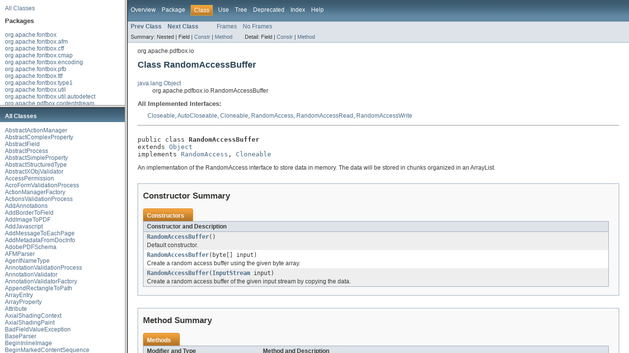

--- FILE ---
content_type: text/html
request_url: https://pdfbox.apache.org/docs/2.0.2/javadocs/overview-frame.html
body_size: 359
content:
<!DOCTYPE HTML PUBLIC "-//W3C//DTD HTML 4.01 Transitional//EN" "http://www.w3.org/TR/html4/loose.dtd">
<!-- NewPage -->
<html lang="de">
<head>
<meta http-equiv="Content-Type" content="text/html; charset=UTF-8">
<title>Overview List (PDFBox reactor 2.0.2 API)</title>
<link rel="stylesheet" type="text/css" href="stylesheet.css" title="Style">
</head>
<body>
<div class="indexHeader"><a href="allclasses-frame.html" target="packageFrame">All Classes</a></div>
<div class="indexContainer">
<h2 title="Packages">Packages</h2>
<ul title="Packages">
<li><a href="org/apache/fontbox/package-frame.html" target="packageFrame">org.apache.fontbox</a></li>
<li><a href="org/apache/fontbox/afm/package-frame.html" target="packageFrame">org.apache.fontbox.afm</a></li>
<li><a href="org/apache/fontbox/cff/package-frame.html" target="packageFrame">org.apache.fontbox.cff</a></li>
<li><a href="org/apache/fontbox/cmap/package-frame.html" target="packageFrame">org.apache.fontbox.cmap</a></li>
<li><a href="org/apache/fontbox/encoding/package-frame.html" target="packageFrame">org.apache.fontbox.encoding</a></li>
<li><a href="org/apache/fontbox/pfb/package-frame.html" target="packageFrame">org.apache.fontbox.pfb</a></li>
<li><a href="org/apache/fontbox/ttf/package-frame.html" target="packageFrame">org.apache.fontbox.ttf</a></li>
<li><a href="org/apache/fontbox/type1/package-frame.html" target="packageFrame">org.apache.fontbox.type1</a></li>
<li><a href="org/apache/fontbox/util/package-frame.html" target="packageFrame">org.apache.fontbox.util</a></li>
<li><a href="org/apache/fontbox/util/autodetect/package-frame.html" target="packageFrame">org.apache.fontbox.util.autodetect</a></li>
<li><a href="org/apache/pdfbox/contentstream/package-frame.html" target="packageFrame">org.apache.pdfbox.contentstream</a></li>
<li><a href="org/apache/pdfbox/contentstream/operator/package-frame.html" target="packageFrame">org.apache.pdfbox.contentstream.operator</a></li>
<li><a href="org/apache/pdfbox/contentstream/operator/color/package-frame.html" target="packageFrame">org.apache.pdfbox.contentstream.operator.color</a></li>
<li><a href="org/apache/pdfbox/contentstream/operator/graphics/package-frame.html" target="packageFrame">org.apache.pdfbox.contentstream.operator.graphics</a></li>
<li><a href="org/apache/pdfbox/contentstream/operator/markedcontent/package-frame.html" target="packageFrame">org.apache.pdfbox.contentstream.operator.markedcontent</a></li>
<li><a href="org/apache/pdfbox/contentstream/operator/state/package-frame.html" target="packageFrame">org.apache.pdfbox.contentstream.operator.state</a></li>
<li><a href="org/apache/pdfbox/contentstream/operator/text/package-frame.html" target="packageFrame">org.apache.pdfbox.contentstream.operator.text</a></li>
<li><a href="org/apache/pdfbox/cos/package-frame.html" target="packageFrame">org.apache.pdfbox.cos</a></li>
<li><a href="org/apache/pdfbox/debugger/package-frame.html" target="packageFrame">org.apache.pdfbox.debugger</a></li>
<li><a href="org/apache/pdfbox/debugger/colorpane/package-frame.html" target="packageFrame">org.apache.pdfbox.debugger.colorpane</a></li>
<li><a href="org/apache/pdfbox/debugger/flagbitspane/package-frame.html" target="packageFrame">org.apache.pdfbox.debugger.flagbitspane</a></li>
<li><a href="org/apache/pdfbox/debugger/fontencodingpane/package-frame.html" target="packageFrame">org.apache.pdfbox.debugger.fontencodingpane</a></li>
<li><a href="org/apache/pdfbox/debugger/hexviewer/package-frame.html" target="packageFrame">org.apache.pdfbox.debugger.hexviewer</a></li>
<li><a href="org/apache/pdfbox/debugger/pagepane/package-frame.html" target="packageFrame">org.apache.pdfbox.debugger.pagepane</a></li>
<li><a href="org/apache/pdfbox/debugger/streampane/package-frame.html" target="packageFrame">org.apache.pdfbox.debugger.streampane</a></li>
<li><a href="org/apache/pdfbox/debugger/streampane/tooltip/package-frame.html" target="packageFrame">org.apache.pdfbox.debugger.streampane.tooltip</a></li>
<li><a href="org/apache/pdfbox/debugger/stringpane/package-frame.html" target="packageFrame">org.apache.pdfbox.debugger.stringpane</a></li>
<li><a href="org/apache/pdfbox/debugger/treestatus/package-frame.html" target="packageFrame">org.apache.pdfbox.debugger.treestatus</a></li>
<li><a href="org/apache/pdfbox/debugger/ui/package-frame.html" target="packageFrame">org.apache.pdfbox.debugger.ui</a></li>
<li><a href="org/apache/pdfbox/debugger/ui/textsearcher/package-frame.html" target="packageFrame">org.apache.pdfbox.debugger.ui.textsearcher</a></li>
<li><a href="org/apache/pdfbox/examples/ant/package-frame.html" target="packageFrame">org.apache.pdfbox.examples.ant</a></li>
<li><a href="org/apache/pdfbox/examples/interactive/form/package-frame.html" target="packageFrame">org.apache.pdfbox.examples.interactive.form</a></li>
<li><a href="org/apache/pdfbox/examples/lucene/package-frame.html" target="packageFrame">org.apache.pdfbox.examples.lucene</a></li>
<li><a href="org/apache/pdfbox/examples/pdmodel/package-frame.html" target="packageFrame">org.apache.pdfbox.examples.pdmodel</a></li>
<li><a href="org/apache/pdfbox/examples/printing/package-frame.html" target="packageFrame">org.apache.pdfbox.examples.printing</a></li>
<li><a href="org/apache/pdfbox/examples/rendering/package-frame.html" target="packageFrame">org.apache.pdfbox.examples.rendering</a></li>
<li><a href="org/apache/pdfbox/examples/signature/package-frame.html" target="packageFrame">org.apache.pdfbox.examples.signature</a></li>
<li><a href="org/apache/pdfbox/examples/util/package-frame.html" target="packageFrame">org.apache.pdfbox.examples.util</a></li>
<li><a href="org/apache/pdfbox/filter/package-frame.html" target="packageFrame">org.apache.pdfbox.filter</a></li>
<li><a href="org/apache/pdfbox/io/package-frame.html" target="packageFrame">org.apache.pdfbox.io</a></li>
<li><a href="org/apache/pdfbox/multipdf/package-frame.html" target="packageFrame">org.apache.pdfbox.multipdf</a></li>
<li><a href="org/apache/pdfbox/pdfparser/package-frame.html" target="packageFrame">org.apache.pdfbox.pdfparser</a></li>
<li><a href="org/apache/pdfbox/pdfwriter/package-frame.html" target="packageFrame">org.apache.pdfbox.pdfwriter</a></li>
<li><a href="org/apache/pdfbox/pdmodel/package-frame.html" target="packageFrame">org.apache.pdfbox.pdmodel</a></li>
<li><a href="org/apache/pdfbox/pdmodel/common/package-frame.html" target="packageFrame">org.apache.pdfbox.pdmodel.common</a></li>
<li><a href="org/apache/pdfbox/pdmodel/common/filespecification/package-frame.html" target="packageFrame">org.apache.pdfbox.pdmodel.common.filespecification</a></li>
<li><a href="org/apache/pdfbox/pdmodel/common/function/package-frame.html" target="packageFrame">org.apache.pdfbox.pdmodel.common.function</a></li>
<li><a href="org/apache/pdfbox/pdmodel/common/function/type4/package-frame.html" target="packageFrame">org.apache.pdfbox.pdmodel.common.function.type4</a></li>
<li><a href="org/apache/pdfbox/pdmodel/documentinterchange/logicalstructure/package-frame.html" target="packageFrame">org.apache.pdfbox.pdmodel.documentinterchange.logicalstructure</a></li>
<li><a href="org/apache/pdfbox/pdmodel/documentinterchange/markedcontent/package-frame.html" target="packageFrame">org.apache.pdfbox.pdmodel.documentinterchange.markedcontent</a></li>
<li><a href="org/apache/pdfbox/pdmodel/documentinterchange/prepress/package-frame.html" target="packageFrame">org.apache.pdfbox.pdmodel.documentinterchange.prepress</a></li>
<li><a href="org/apache/pdfbox/pdmodel/documentinterchange/taggedpdf/package-frame.html" target="packageFrame">org.apache.pdfbox.pdmodel.documentinterchange.taggedpdf</a></li>
<li><a href="org/apache/pdfbox/pdmodel/encryption/package-frame.html" target="packageFrame">org.apache.pdfbox.pdmodel.encryption</a></li>
<li><a href="org/apache/pdfbox/pdmodel/fdf/package-frame.html" target="packageFrame">org.apache.pdfbox.pdmodel.fdf</a></li>
<li><a href="org/apache/pdfbox/pdmodel/font/package-frame.html" target="packageFrame">org.apache.pdfbox.pdmodel.font</a></li>
<li><a href="org/apache/pdfbox/pdmodel/font/encoding/package-frame.html" target="packageFrame">org.apache.pdfbox.pdmodel.font.encoding</a></li>
<li><a href="org/apache/pdfbox/pdmodel/graphics/package-frame.html" target="packageFrame">org.apache.pdfbox.pdmodel.graphics</a></li>
<li><a href="org/apache/pdfbox/pdmodel/graphics/blend/package-frame.html" target="packageFrame">org.apache.pdfbox.pdmodel.graphics.blend</a></li>
<li><a href="org/apache/pdfbox/pdmodel/graphics/color/package-frame.html" target="packageFrame">org.apache.pdfbox.pdmodel.graphics.color</a></li>
<li><a href="org/apache/pdfbox/pdmodel/graphics/form/package-frame.html" target="packageFrame">org.apache.pdfbox.pdmodel.graphics.form</a></li>
<li><a href="org/apache/pdfbox/pdmodel/graphics/image/package-frame.html" target="packageFrame">org.apache.pdfbox.pdmodel.graphics.image</a></li>
<li><a href="org/apache/pdfbox/pdmodel/graphics/optionalcontent/package-frame.html" target="packageFrame">org.apache.pdfbox.pdmodel.graphics.optionalcontent</a></li>
<li><a href="org/apache/pdfbox/pdmodel/graphics/pattern/package-frame.html" target="packageFrame">org.apache.pdfbox.pdmodel.graphics.pattern</a></li>
<li><a href="org/apache/pdfbox/pdmodel/graphics/shading/package-frame.html" target="packageFrame">org.apache.pdfbox.pdmodel.graphics.shading</a></li>
<li><a href="org/apache/pdfbox/pdmodel/graphics/state/package-frame.html" target="packageFrame">org.apache.pdfbox.pdmodel.graphics.state</a></li>
<li><a href="org/apache/pdfbox/pdmodel/interactive/action/package-frame.html" target="packageFrame">org.apache.pdfbox.pdmodel.interactive.action</a></li>
<li><a href="org/apache/pdfbox/pdmodel/interactive/annotation/package-frame.html" target="packageFrame">org.apache.pdfbox.pdmodel.interactive.annotation</a></li>
<li><a href="org/apache/pdfbox/pdmodel/interactive/digitalsignature/package-frame.html" target="packageFrame">org.apache.pdfbox.pdmodel.interactive.digitalsignature</a></li>
<li><a href="org/apache/pdfbox/pdmodel/interactive/digitalsignature/visible/package-frame.html" target="packageFrame">org.apache.pdfbox.pdmodel.interactive.digitalsignature.visible</a></li>
<li><a href="org/apache/pdfbox/pdmodel/interactive/documentnavigation/destination/package-frame.html" target="packageFrame">org.apache.pdfbox.pdmodel.interactive.documentnavigation.destination</a></li>
<li><a href="org/apache/pdfbox/pdmodel/interactive/documentnavigation/outline/package-frame.html" target="packageFrame">org.apache.pdfbox.pdmodel.interactive.documentnavigation.outline</a></li>
<li><a href="org/apache/pdfbox/pdmodel/interactive/form/package-frame.html" target="packageFrame">org.apache.pdfbox.pdmodel.interactive.form</a></li>
<li><a href="org/apache/pdfbox/pdmodel/interactive/measurement/package-frame.html" target="packageFrame">org.apache.pdfbox.pdmodel.interactive.measurement</a></li>
<li><a href="org/apache/pdfbox/pdmodel/interactive/pagenavigation/package-frame.html" target="packageFrame">org.apache.pdfbox.pdmodel.interactive.pagenavigation</a></li>
<li><a href="org/apache/pdfbox/pdmodel/interactive/viewerpreferences/package-frame.html" target="packageFrame">org.apache.pdfbox.pdmodel.interactive.viewerpreferences</a></li>
<li><a href="org/apache/pdfbox/preflight/package-frame.html" target="packageFrame">org.apache.pdfbox.preflight</a></li>
<li><a href="org/apache/pdfbox/preflight/action/package-frame.html" target="packageFrame">org.apache.pdfbox.preflight.action</a></li>
<li><a href="org/apache/pdfbox/preflight/annotation/package-frame.html" target="packageFrame">org.apache.pdfbox.preflight.annotation</a></li>
<li><a href="org/apache/pdfbox/preflight/annotation/pdfa/package-frame.html" target="packageFrame">org.apache.pdfbox.preflight.annotation.pdfa</a></li>
<li><a href="org/apache/pdfbox/preflight/content/package-frame.html" target="packageFrame">org.apache.pdfbox.preflight.content</a></li>
<li><a href="org/apache/pdfbox/preflight/exception/package-frame.html" target="packageFrame">org.apache.pdfbox.preflight.exception</a></li>
<li><a href="org/apache/pdfbox/preflight/font/package-frame.html" target="packageFrame">org.apache.pdfbox.preflight.font</a></li>
<li><a href="org/apache/pdfbox/preflight/font/container/package-frame.html" target="packageFrame">org.apache.pdfbox.preflight.font.container</a></li>
<li><a href="org/apache/pdfbox/preflight/font/descriptor/package-frame.html" target="packageFrame">org.apache.pdfbox.preflight.font.descriptor</a></li>
<li><a href="org/apache/pdfbox/preflight/font/util/package-frame.html" target="packageFrame">org.apache.pdfbox.preflight.font.util</a></li>
<li><a href="org/apache/pdfbox/preflight/graphic/package-frame.html" target="packageFrame">org.apache.pdfbox.preflight.graphic</a></li>
<li><a href="org/apache/pdfbox/preflight/metadata/package-frame.html" target="packageFrame">org.apache.pdfbox.preflight.metadata</a></li>
<li><a href="org/apache/pdfbox/preflight/parser/package-frame.html" target="packageFrame">org.apache.pdfbox.preflight.parser</a></li>
<li><a href="org/apache/pdfbox/preflight/process/package-frame.html" target="packageFrame">org.apache.pdfbox.preflight.process</a></li>
<li><a href="org/apache/pdfbox/preflight/process/reflect/package-frame.html" target="packageFrame">org.apache.pdfbox.preflight.process.reflect</a></li>
<li><a href="org/apache/pdfbox/preflight/utils/package-frame.html" target="packageFrame">org.apache.pdfbox.preflight.utils</a></li>
<li><a href="org/apache/pdfbox/preflight/xobject/package-frame.html" target="packageFrame">org.apache.pdfbox.preflight.xobject</a></li>
<li><a href="org/apache/pdfbox/printing/package-frame.html" target="packageFrame">org.apache.pdfbox.printing</a></li>
<li><a href="org/apache/pdfbox/rendering/package-frame.html" target="packageFrame">org.apache.pdfbox.rendering</a></li>
<li><a href="org/apache/pdfbox/text/package-frame.html" target="packageFrame">org.apache.pdfbox.text</a></li>
<li><a href="org/apache/pdfbox/tools/package-frame.html" target="packageFrame">org.apache.pdfbox.tools</a></li>
<li><a href="org/apache/pdfbox/tools/imageio/package-frame.html" target="packageFrame">org.apache.pdfbox.tools.imageio</a></li>
<li><a href="org/apache/pdfbox/util/package-frame.html" target="packageFrame">org.apache.pdfbox.util</a></li>
<li><a href="org/apache/pdfbox/util/filetypedetector/package-frame.html" target="packageFrame">org.apache.pdfbox.util.filetypedetector</a></li>
<li><a href="org/apache/xmpbox/package-frame.html" target="packageFrame">org.apache.xmpbox</a></li>
<li><a href="org/apache/xmpbox/schema/package-frame.html" target="packageFrame">org.apache.xmpbox.schema</a></li>
<li><a href="org/apache/xmpbox/type/package-frame.html" target="packageFrame">org.apache.xmpbox.type</a></li>
<li><a href="org/apache/xmpbox/xml/package-frame.html" target="packageFrame">org.apache.xmpbox.xml</a></li>
</ul>
</div>
<p>&nbsp;</p>
</body>
</html>


--- FILE ---
content_type: text/html
request_url: https://pdfbox.apache.org/docs/2.0.2/javadocs/allclasses-frame.html
body_size: 11838
content:
<!DOCTYPE HTML PUBLIC "-//W3C//DTD HTML 4.01 Transitional//EN" "http://www.w3.org/TR/html4/loose.dtd">
<!-- NewPage -->
<html lang="de">
<head>
<meta http-equiv="Content-Type" content="text/html; charset=UTF-8">
<title>All Classes (PDFBox reactor 2.0.2 API)</title>
<link rel="stylesheet" type="text/css" href="stylesheet.css" title="Style">
</head>
<body>
<h1 class="bar">All Classes</h1>
<div class="indexContainer">
<ul>
<li><a href="org/apache/pdfbox/preflight/action/AbstractActionManager.html" title="class in org.apache.pdfbox.preflight.action" target="classFrame">AbstractActionManager</a></li>
<li><a href="org/apache/xmpbox/type/AbstractComplexProperty.html" title="class in org.apache.xmpbox.type" target="classFrame">AbstractComplexProperty</a></li>
<li><a href="org/apache/xmpbox/type/AbstractField.html" title="class in org.apache.xmpbox.type" target="classFrame">AbstractField</a></li>
<li><a href="org/apache/pdfbox/preflight/process/AbstractProcess.html" title="class in org.apache.pdfbox.preflight.process" target="classFrame">AbstractProcess</a></li>
<li><a href="org/apache/xmpbox/type/AbstractSimpleProperty.html" title="class in org.apache.xmpbox.type" target="classFrame">AbstractSimpleProperty</a></li>
<li><a href="org/apache/xmpbox/type/AbstractStructuredType.html" title="class in org.apache.xmpbox.type" target="classFrame">AbstractStructuredType</a></li>
<li><a href="org/apache/pdfbox/preflight/xobject/AbstractXObjValidator.html" title="class in org.apache.pdfbox.preflight.xobject" target="classFrame">AbstractXObjValidator</a></li>
<li><a href="org/apache/pdfbox/pdmodel/encryption/AccessPermission.html" title="class in org.apache.pdfbox.pdmodel.encryption" target="classFrame">AccessPermission</a></li>
<li><a href="org/apache/pdfbox/preflight/process/AcroFormValidationProcess.html" title="class in org.apache.pdfbox.preflight.process" target="classFrame">AcroFormValidationProcess</a></li>
<li><a href="org/apache/pdfbox/preflight/action/ActionManagerFactory.html" title="class in org.apache.pdfbox.preflight.action" target="classFrame">ActionManagerFactory</a></li>
<li><a href="org/apache/pdfbox/preflight/process/reflect/ActionsValidationProcess.html" title="class in org.apache.pdfbox.preflight.process.reflect" target="classFrame">ActionsValidationProcess</a></li>
<li><a href="org/apache/pdfbox/examples/pdmodel/AddAnnotations.html" title="class in org.apache.pdfbox.examples.pdmodel" target="classFrame">AddAnnotations</a></li>
<li><a href="org/apache/pdfbox/examples/interactive/form/AddBorderToField.html" title="class in org.apache.pdfbox.examples.interactive.form" target="classFrame">AddBorderToField</a></li>
<li><a href="org/apache/pdfbox/examples/pdmodel/AddImageToPDF.html" title="class in org.apache.pdfbox.examples.pdmodel" target="classFrame">AddImageToPDF</a></li>
<li><a href="org/apache/pdfbox/examples/pdmodel/AddJavascript.html" title="class in org.apache.pdfbox.examples.pdmodel" target="classFrame">AddJavascript</a></li>
<li><a href="org/apache/pdfbox/examples/pdmodel/AddMessageToEachPage.html" title="class in org.apache.pdfbox.examples.pdmodel" target="classFrame">AddMessageToEachPage</a></li>
<li><a href="org/apache/pdfbox/examples/pdmodel/AddMetadataFromDocInfo.html" title="class in org.apache.pdfbox.examples.pdmodel" target="classFrame">AddMetadataFromDocInfo</a></li>
<li><a href="org/apache/xmpbox/schema/AdobePDFSchema.html" title="class in org.apache.xmpbox.schema" target="classFrame">AdobePDFSchema</a></li>
<li><a href="org/apache/fontbox/afm/AFMParser.html" title="class in org.apache.fontbox.afm" target="classFrame">AFMParser</a></li>
<li><a href="org/apache/xmpbox/type/AgentNameType.html" title="class in org.apache.xmpbox.type" target="classFrame">AgentNameType</a></li>
<li><a href="org/apache/pdfbox/preflight/process/reflect/AnnotationValidationProcess.html" title="class in org.apache.pdfbox.preflight.process.reflect" target="classFrame">AnnotationValidationProcess</a></li>
<li><a href="org/apache/pdfbox/preflight/annotation/AnnotationValidator.html" title="class in org.apache.pdfbox.preflight.annotation" target="classFrame">AnnotationValidator</a></li>
<li><a href="org/apache/pdfbox/preflight/annotation/AnnotationValidatorFactory.html" title="class in org.apache.pdfbox.preflight.annotation" target="classFrame">AnnotationValidatorFactory</a></li>
<li><a href="org/apache/pdfbox/contentstream/operator/graphics/AppendRectangleToPath.html" title="class in org.apache.pdfbox.contentstream.operator.graphics" target="classFrame">AppendRectangleToPath</a></li>
<li><a href="org/apache/pdfbox/debugger/ui/ArrayEntry.html" title="class in org.apache.pdfbox.debugger.ui" target="classFrame">ArrayEntry</a></li>
<li><a href="org/apache/xmpbox/type/ArrayProperty.html" title="class in org.apache.xmpbox.type" target="classFrame">ArrayProperty</a></li>
<li><a href="org/apache/xmpbox/type/Attribute.html" title="class in org.apache.xmpbox.type" target="classFrame">Attribute</a></li>
<li><a href="org/apache/pdfbox/pdmodel/graphics/shading/AxialShadingContext.html" title="class in org.apache.pdfbox.pdmodel.graphics.shading" target="classFrame">AxialShadingContext</a></li>
<li><a href="org/apache/pdfbox/pdmodel/graphics/shading/AxialShadingPaint.html" title="class in org.apache.pdfbox.pdmodel.graphics.shading" target="classFrame">AxialShadingPaint</a></li>
<li><a href="org/apache/xmpbox/type/BadFieldValueException.html" title="class in org.apache.xmpbox.type" target="classFrame">BadFieldValueException</a></li>
<li><a href="org/apache/pdfbox/pdfparser/BaseParser.html" title="class in org.apache.pdfbox.pdfparser" target="classFrame">BaseParser</a></li>
<li><a href="org/apache/pdfbox/contentstream/operator/graphics/BeginInlineImage.html" title="class in org.apache.pdfbox.contentstream.operator.graphics" target="classFrame">BeginInlineImage</a></li>
<li><a href="org/apache/pdfbox/contentstream/operator/markedcontent/BeginMarkedContentSequence.html" title="class in org.apache.pdfbox.contentstream.operator.markedcontent" target="classFrame">BeginMarkedContentSequence</a></li>
<li><a href="org/apache/pdfbox/contentstream/operator/markedcontent/BeginMarkedContentSequenceWithProperties.html" title="class in org.apache.pdfbox.contentstream.operator.markedcontent" target="classFrame">BeginMarkedContentSequenceWithProperties</a></li>
<li><a href="org/apache/pdfbox/contentstream/operator/text/BeginText.html" title="class in org.apache.pdfbox.contentstream.operator.text" target="classFrame">BeginText</a></li>
<li><a href="org/apache/pdfbox/pdmodel/graphics/blend/BlendComposite.html" title="class in org.apache.pdfbox.pdmodel.graphics.blend" target="classFrame">BlendComposite</a></li>
<li><a href="org/apache/pdfbox/pdmodel/graphics/blend/BlendMode.html" title="class in org.apache.pdfbox.pdmodel.graphics.blend" target="classFrame">BlendMode</a></li>
<li><a href="org/apache/pdfbox/preflight/process/BookmarkValidationProcess.html" title="class in org.apache.pdfbox.preflight.process" target="classFrame">BookmarkValidationProcess</a></li>
<li><a href="org/apache/xmpbox/type/BooleanType.html" title="class in org.apache.xmpbox.type" target="classFrame">BooleanType</a></li>
<li><a href="org/apache/fontbox/util/BoundingBox.html" title="class in org.apache.fontbox.util" target="classFrame">BoundingBox</a></li>
<li><a href="org/apache/fontbox/ttf/BufferedRandomAccessFile.html" title="class in org.apache.fontbox.ttf" target="classFrame">BufferedRandomAccessFile</a></li>
<li><a href="org/apache/fontbox/encoding/BuiltInEncoding.html" title="class in org.apache.fontbox.encoding" target="classFrame">BuiltInEncoding</a></li>
<li><a href="org/apache/pdfbox/pdmodel/font/encoding/BuiltInEncoding.html" title="class in org.apache.pdfbox.pdmodel.font.encoding" target="classFrame">BuiltInEncoding</a></li>
<li><a href="org/apache/pdfbox/preflight/utils/ByteArrayDataSource.html" title="class in org.apache.pdfbox.preflight.utils" target="classFrame">ByteArrayDataSource</a></li>
<li><a href="org/apache/xmpbox/type/Cardinality.html" title="enum in org.apache.xmpbox.type" target="classFrame">Cardinality</a></li>
<li><a href="org/apache/pdfbox/preflight/process/CatalogValidationProcess.html" title="class in org.apache.pdfbox.preflight.process" target="classFrame">CatalogValidationProcess</a></li>
<li><a href="org/apache/pdfbox/pdmodel/graphics/image/CCITTFactory.html" title="class in org.apache.pdfbox.pdmodel.graphics.image" target="classFrame">CCITTFactory</a></li>
<li><a href="org/apache/xmpbox/type/CFAPatternType.html" title="class in org.apache.xmpbox.type" target="classFrame">CFAPatternType</a></li>
<li><a href="org/apache/fontbox/cff/CFFCharset.html" title="class in org.apache.fontbox.cff" target="classFrame">CFFCharset</a></li>
<li><a href="org/apache/fontbox/cff/CFFCIDFont.html" title="class in org.apache.fontbox.cff" target="classFrame">CFFCIDFont</a></li>
<li><a href="org/apache/fontbox/cff/CFFDataInput.html" title="class in org.apache.fontbox.cff" target="classFrame">CFFDataInput</a></li>
<li><a href="org/apache/fontbox/cff/CFFEncoding.html" title="class in org.apache.fontbox.cff" target="classFrame">CFFEncoding</a></li>
<li><a href="org/apache/fontbox/cff/CFFExpertCharset.html" title="class in org.apache.fontbox.cff" target="classFrame">CFFExpertCharset</a></li>
<li><a href="org/apache/fontbox/cff/CFFExpertEncoding.html" title="class in org.apache.fontbox.cff" target="classFrame">CFFExpertEncoding</a></li>
<li><a href="org/apache/fontbox/cff/CFFExpertSubsetCharset.html" title="class in org.apache.fontbox.cff" target="classFrame">CFFExpertSubsetCharset</a></li>
<li><a href="org/apache/fontbox/cff/CFFFont.html" title="class in org.apache.fontbox.cff" target="classFrame">CFFFont</a></li>
<li><a href="org/apache/fontbox/cff/CFFISOAdobeCharset.html" title="class in org.apache.fontbox.cff" target="classFrame">CFFISOAdobeCharset</a></li>
<li><a href="org/apache/fontbox/cff/CFFOperator.html" title="class in org.apache.fontbox.cff" target="classFrame">CFFOperator</a></li>
<li><a href="org/apache/fontbox/cff/CFFOperator.Key.html" title="class in org.apache.fontbox.cff" target="classFrame">CFFOperator.Key</a></li>
<li><a href="org/apache/fontbox/cff/CFFParser.html" title="class in org.apache.fontbox.cff" target="classFrame">CFFParser</a></li>
<li><a href="org/apache/fontbox/cff/CFFParser.ByteSource.html" title="interface in org.apache.fontbox.cff" target="classFrame"><i>CFFParser.ByteSource</i></a></li>
<li><a href="org/apache/fontbox/cff/CFFStandardEncoding.html" title="class in org.apache.fontbox.cff" target="classFrame">CFFStandardEncoding</a></li>
<li><a href="org/apache/fontbox/cff/CFFStandardString.html" title="class in org.apache.fontbox.cff" target="classFrame">CFFStandardString</a></li>
<li><a href="org/apache/fontbox/ttf/CFFTable.html" title="class in org.apache.fontbox.ttf" target="classFrame">CFFTable</a></li>
<li><a href="org/apache/fontbox/cff/CFFType1Font.html" title="class in org.apache.fontbox.cff" target="classFrame">CFFType1Font</a></li>
<li><a href="org/apache/fontbox/afm/CharMetric.html" title="class in org.apache.fontbox.afm" target="classFrame">CharMetric</a></li>
<li><a href="org/apache/fontbox/util/Charsets.html" title="class in org.apache.fontbox.util" target="classFrame">Charsets</a></li>
<li><a href="org/apache/pdfbox/util/Charsets.html" title="class in org.apache.pdfbox.util" target="classFrame">Charsets</a></li>
<li><a href="org/apache/fontbox/cff/CharStringCommand.html" title="class in org.apache.fontbox.cff" target="classFrame">CharStringCommand</a></li>
<li><a href="org/apache/fontbox/cff/CharStringCommand.Key.html" title="class in org.apache.fontbox.cff" target="classFrame">CharStringCommand.Key</a></li>
<li><a href="org/apache/fontbox/cff/CharStringHandler.html" title="class in org.apache.fontbox.cff" target="classFrame">CharStringHandler</a></li>
<li><a href="org/apache/xmpbox/type/ChoiceType.html" title="class in org.apache.xmpbox.type" target="classFrame">ChoiceType</a></li>
<li><a href="org/apache/pdfbox/pdmodel/font/CIDFontMapping.html" title="class in org.apache.pdfbox.pdmodel.font" target="classFrame">CIDFontMapping</a></li>
<li><a href="org/apache/fontbox/cff/CIDKeyedType2CharString.html" title="class in org.apache.fontbox.cff" target="classFrame">CIDKeyedType2CharString</a></li>
<li><a href="org/apache/pdfbox/pdmodel/font/CIDSystemInfo.html" title="class in org.apache.pdfbox.pdmodel.font" target="classFrame">CIDSystemInfo</a></li>
<li><a href="org/apache/pdfbox/preflight/font/container/CIDType0Container.html" title="class in org.apache.pdfbox.preflight.font.container" target="classFrame">CIDType0Container</a></li>
<li><a href="org/apache/pdfbox/preflight/font/descriptor/CIDType0DescriptorHelper.html" title="class in org.apache.pdfbox.preflight.font.descriptor" target="classFrame">CIDType0DescriptorHelper</a></li>
<li><a href="org/apache/pdfbox/preflight/font/CIDType0FontValidator.html" title="class in org.apache.pdfbox.preflight.font" target="classFrame">CIDType0FontValidator</a></li>
<li><a href="org/apache/pdfbox/preflight/font/container/CIDType2Container.html" title="class in org.apache.pdfbox.preflight.font.container" target="classFrame">CIDType2Container</a></li>
<li><a href="org/apache/pdfbox/preflight/font/descriptor/CIDType2DescriptorHelper.html" title="class in org.apache.pdfbox.preflight.font.descriptor" target="classFrame">CIDType2DescriptorHelper</a></li>
<li><a href="org/apache/pdfbox/preflight/font/CIDType2FontValidator.html" title="class in org.apache.pdfbox.preflight.font" target="classFrame">CIDType2FontValidator</a></li>
<li><a href="org/apache/pdfbox/contentstream/operator/graphics/ClipEvenOddRule.html" title="class in org.apache.pdfbox.contentstream.operator.graphics" target="classFrame">ClipEvenOddRule</a></li>
<li><a href="org/apache/pdfbox/contentstream/operator/graphics/ClipNonZeroRule.html" title="class in org.apache.pdfbox.contentstream.operator.graphics" target="classFrame">ClipNonZeroRule</a></li>
<li><a href="org/apache/pdfbox/contentstream/operator/graphics/CloseAndStrokePath.html" title="class in org.apache.pdfbox.contentstream.operator.graphics" target="classFrame">CloseAndStrokePath</a></li>
<li><a href="org/apache/pdfbox/contentstream/operator/graphics/CloseFillEvenOddAndStrokePath.html" title="class in org.apache.pdfbox.contentstream.operator.graphics" target="classFrame">CloseFillEvenOddAndStrokePath</a></li>
<li><a href="org/apache/pdfbox/contentstream/operator/graphics/CloseFillNonZeroAndStrokePath.html" title="class in org.apache.pdfbox.contentstream.operator.graphics" target="classFrame">CloseFillNonZeroAndStrokePath</a></li>
<li><a href="org/apache/pdfbox/contentstream/operator/graphics/ClosePath.html" title="class in org.apache.pdfbox.contentstream.operator.graphics" target="classFrame">ClosePath</a></li>
<li><a href="org/apache/fontbox/cmap/CMap.html" title="class in org.apache.fontbox.cmap" target="classFrame">CMap</a></li>
<li><a href="org/apache/fontbox/cmap/CMapParser.html" title="class in org.apache.fontbox.cmap" target="classFrame">CMapParser</a></li>
<li><a href="org/apache/fontbox/ttf/CmapSubtable.html" title="class in org.apache.fontbox.ttf" target="classFrame">CmapSubtable</a></li>
<li><a href="org/apache/fontbox/ttf/CmapTable.html" title="class in org.apache.fontbox.ttf" target="classFrame">CmapTable</a></li>
<li><a href="org/apache/fontbox/cmap/CodespaceRange.html" title="class in org.apache.fontbox.cmap" target="classFrame">CodespaceRange</a></li>
<li><a href="org/apache/pdfbox/debugger/colorpane/ColorBarCellRenderer.html" title="class in org.apache.pdfbox.debugger.colorpane" target="classFrame">ColorBarCellRenderer</a></li>
<li><a href="org/apache/pdfbox/preflight/graphic/ColorSpaceHelper.html" title="interface in org.apache.pdfbox.preflight.graphic" target="classFrame"><i>ColorSpaceHelper</i></a></li>
<li><a href="org/apache/pdfbox/preflight/graphic/ColorSpaceHelperFactory.html" title="class in org.apache.pdfbox.preflight.graphic" target="classFrame">ColorSpaceHelperFactory</a></li>
<li><a href="org/apache/pdfbox/preflight/graphic/ColorSpaceHelperFactory.ColorSpaceRestriction.html" title="enum in org.apache.pdfbox.preflight.graphic" target="classFrame">ColorSpaceHelperFactory.ColorSpaceRestriction</a></li>
<li><a href="org/apache/pdfbox/preflight/graphic/ColorSpaces.html" title="enum in org.apache.pdfbox.preflight.graphic" target="classFrame">ColorSpaces</a></li>
<li><a href="org/apache/xmpbox/type/ComplexPropertyContainer.html" title="class in org.apache.xmpbox.type" target="classFrame">ComplexPropertyContainer</a></li>
<li><a href="org/apache/fontbox/afm/Composite.html" title="class in org.apache.fontbox.afm" target="classFrame">Composite</a></li>
<li><a href="org/apache/fontbox/afm/CompositePart.html" title="class in org.apache.fontbox.afm" target="classFrame">CompositePart</a></li>
<li><a href="org/apache/pdfbox/contentstream/operator/state/Concatenate.html" title="class in org.apache.pdfbox.contentstream.operator.state" target="classFrame">Concatenate</a></li>
<li><a href="org/apache/pdfbox/preflight/content/ContentStreamException.html" title="class in org.apache.pdfbox.preflight.content" target="classFrame">ContentStreamException</a></li>
<li><a href="org/apache/pdfbox/pdfwriter/ContentStreamWriter.html" title="class in org.apache.pdfbox.pdfwriter" target="classFrame">ContentStreamWriter</a></li>
<li><a href="org/apache/pdfbox/preflight/utils/ContextHelper.html" title="class in org.apache.pdfbox.preflight.utils" target="classFrame">ContextHelper</a></li>
<li><a href="org/apache/pdfbox/cos/COSArray.html" title="class in org.apache.pdfbox.cos" target="classFrame">COSArray</a></li>
<li><a href="org/apache/pdfbox/pdmodel/common/COSArrayList.html" title="class in org.apache.pdfbox.pdmodel.common" target="classFrame">COSArrayList</a></li>
<li><a href="org/apache/pdfbox/cos/COSBase.html" title="class in org.apache.pdfbox.cos" target="classFrame">COSBase</a></li>
<li><a href="org/apache/pdfbox/cos/COSBoolean.html" title="class in org.apache.pdfbox.cos" target="classFrame">COSBoolean</a></li>
<li><a href="org/apache/pdfbox/cos/COSDictionary.html" title="class in org.apache.pdfbox.cos" target="classFrame">COSDictionary</a></li>
<li><a href="org/apache/pdfbox/pdmodel/common/COSDictionaryMap.html" title="class in org.apache.pdfbox.pdmodel.common" target="classFrame">COSDictionaryMap</a></li>
<li><a href="org/apache/pdfbox/cos/COSDocument.html" title="class in org.apache.pdfbox.cos" target="classFrame">COSDocument</a></li>
<li><a href="org/apache/pdfbox/pdmodel/interactive/digitalsignature/COSFilterInputStream.html" title="class in org.apache.pdfbox.pdmodel.interactive.digitalsignature" target="classFrame">COSFilterInputStream</a></li>
<li><a href="org/apache/pdfbox/cos/COSFloat.html" title="class in org.apache.pdfbox.cos" target="classFrame">COSFloat</a></li>
<li><a href="org/apache/pdfbox/cos/COSInputStream.html" title="class in org.apache.pdfbox.cos" target="classFrame">COSInputStream</a></li>
<li><a href="org/apache/pdfbox/cos/COSInteger.html" title="class in org.apache.pdfbox.cos" target="classFrame">COSInteger</a></li>
<li><a href="org/apache/pdfbox/cos/COSName.html" title="class in org.apache.pdfbox.cos" target="classFrame">COSName</a></li>
<li><a href="org/apache/pdfbox/cos/COSNull.html" title="class in org.apache.pdfbox.cos" target="classFrame">COSNull</a></li>
<li><a href="org/apache/pdfbox/cos/COSNumber.html" title="class in org.apache.pdfbox.cos" target="classFrame">COSNumber</a></li>
<li><a href="org/apache/pdfbox/cos/COSObject.html" title="class in org.apache.pdfbox.cos" target="classFrame">COSObject</a></li>
<li><a href="org/apache/pdfbox/pdmodel/common/COSObjectable.html" title="interface in org.apache.pdfbox.pdmodel.common" target="classFrame"><i>COSObjectable</i></a></li>
<li><a href="org/apache/pdfbox/cos/COSObjectKey.html" title="class in org.apache.pdfbox.cos" target="classFrame">COSObjectKey</a></li>
<li><a href="org/apache/pdfbox/cos/COSOutputStream.html" title="class in org.apache.pdfbox.cos" target="classFrame">COSOutputStream</a></li>
<li><a href="org/apache/pdfbox/pdfparser/COSParser.html" title="class in org.apache.pdfbox.pdfparser" target="classFrame">COSParser</a></li>
<li><a href="org/apache/pdfbox/pdfwriter/COSStandardOutputStream.html" title="class in org.apache.pdfbox.pdfwriter" target="classFrame">COSStandardOutputStream</a></li>
<li><a href="org/apache/pdfbox/cos/COSStream.html" title="class in org.apache.pdfbox.cos" target="classFrame">COSStream</a></li>
<li><a href="org/apache/pdfbox/cos/COSString.html" title="class in org.apache.pdfbox.cos" target="classFrame">COSString</a></li>
<li><a href="org/apache/pdfbox/cos/COSUpdateInfo.html" title="interface in org.apache.pdfbox.cos" target="classFrame"><i>COSUpdateInfo</i></a></li>
<li><a href="org/apache/pdfbox/preflight/utils/COSUtils.html" title="class in org.apache.pdfbox.preflight.utils" target="classFrame">COSUtils</a></li>
<li><a href="org/apache/pdfbox/pdfwriter/COSWriter.html" title="class in org.apache.pdfbox.pdfwriter" target="classFrame">COSWriter</a></li>
<li><a href="org/apache/pdfbox/pdfwriter/COSWriterXRefEntry.html" title="class in org.apache.pdfbox.pdfwriter" target="classFrame">COSWriterXRefEntry</a></li>
<li><a href="org/apache/pdfbox/examples/pdmodel/CreateBlankPDF.html" title="class in org.apache.pdfbox.examples.pdmodel" target="classFrame">CreateBlankPDF</a></li>
<li><a href="org/apache/pdfbox/examples/pdmodel/CreateBookmarks.html" title="class in org.apache.pdfbox.examples.pdmodel" target="classFrame">CreateBookmarks</a></li>
<li><a href="org/apache/pdfbox/examples/signature/CreateEmptySignatureForm.html" title="class in org.apache.pdfbox.examples.signature" target="classFrame">CreateEmptySignatureForm</a></li>
<li><a href="org/apache/pdfbox/examples/pdmodel/CreateGradientShadingPDF.html" title="class in org.apache.pdfbox.examples.pdmodel" target="classFrame">CreateGradientShadingPDF</a></li>
<li><a href="org/apache/pdfbox/examples/pdmodel/CreateLandscapePDF.html" title="class in org.apache.pdfbox.examples.pdmodel" target="classFrame">CreateLandscapePDF</a></li>
<li><a href="org/apache/pdfbox/examples/pdmodel/CreatePDFA.html" title="class in org.apache.pdfbox.examples.pdmodel" target="classFrame">CreatePDFA</a></li>
<li><a href="org/apache/pdfbox/examples/signature/CreateSignature.html" title="class in org.apache.pdfbox.examples.signature" target="classFrame">CreateSignature</a></li>
<li><a href="org/apache/pdfbox/examples/signature/CreateSignatureBase.html" title="class in org.apache.pdfbox.examples.signature" target="classFrame">CreateSignatureBase</a></li>
<li><a href="org/apache/pdfbox/examples/interactive/form/CreateSimpleForm.html" title="class in org.apache.pdfbox.examples.interactive.form" target="classFrame">CreateSimpleForm</a></li>
<li><a href="org/apache/pdfbox/examples/signature/CreateVisibleSignature.html" title="class in org.apache.pdfbox.examples.signature" target="classFrame">CreateVisibleSignature</a></li>
<li><a href="org/apache/pdfbox/debugger/colorpane/CSArrayBased.html" title="class in org.apache.pdfbox.debugger.colorpane" target="classFrame">CSArrayBased</a></li>
<li><a href="org/apache/pdfbox/debugger/colorpane/CSDeviceN.html" title="class in org.apache.pdfbox.debugger.colorpane" target="classFrame">CSDeviceN</a></li>
<li><a href="org/apache/pdfbox/debugger/colorpane/CSIndexed.html" title="class in org.apache.pdfbox.debugger.colorpane" target="classFrame">CSIndexed</a></li>
<li><a href="org/apache/pdfbox/debugger/colorpane/CSSeparation.html" title="class in org.apache.pdfbox.debugger.colorpane" target="classFrame">CSSeparation</a></li>
<li><a href="org/apache/pdfbox/contentstream/operator/graphics/CurveTo.html" title="class in org.apache.pdfbox.contentstream.operator.graphics" target="classFrame">CurveTo</a></li>
<li><a href="org/apache/pdfbox/contentstream/operator/graphics/CurveToReplicateFinalPoint.html" title="class in org.apache.pdfbox.contentstream.operator.graphics" target="classFrame">CurveToReplicateFinalPoint</a></li>
<li><a href="org/apache/pdfbox/contentstream/operator/graphics/CurveToReplicateInitialPoint.html" title="class in org.apache.pdfbox.contentstream.operator.graphics" target="classFrame">CurveToReplicateInitialPoint</a></li>
<li><a href="org/apache/pdfbox/examples/rendering/CustomGraphicsStreamEngine.html" title="class in org.apache.pdfbox.examples.rendering" target="classFrame">CustomGraphicsStreamEngine</a></li>
<li><a href="org/apache/pdfbox/examples/rendering/CustomPageDrawer.html" title="class in org.apache.pdfbox.examples.rendering" target="classFrame">CustomPageDrawer</a></li>
<li><a href="org/apache/fontbox/type1/DamagedFontException.html" title="class in org.apache.fontbox.type1" target="classFrame">DamagedFontException</a></li>
<li><a href="org/apache/fontbox/cff/DataInput.html" title="class in org.apache.fontbox.cff" target="classFrame">DataInput</a></li>
<li><a href="org/apache/fontbox/cff/DataOutput.html" title="class in org.apache.fontbox.cff" target="classFrame">DataOutput</a></li>
<li><a href="org/apache/pdfbox/util/DateConverter.html" title="class in org.apache.pdfbox.util" target="classFrame">DateConverter</a></li>
<li><a href="org/apache/xmpbox/DateConverter.html" title="class in org.apache.xmpbox" target="classFrame">DateConverter</a></li>
<li><a href="org/apache/xmpbox/type/DateType.html" title="class in org.apache.xmpbox.type" target="classFrame">DateType</a></li>
<li><a href="org/apache/pdfbox/filter/DecodeResult.html" title="class in org.apache.pdfbox.filter" target="classFrame">DecodeResult</a></li>
<li><a href="org/apache/pdfbox/tools/DecompressObjectstreams.html" title="class in org.apache.pdfbox.tools" target="classFrame">DecompressObjectstreams</a></li>
<li><a href="org/apache/pdfbox/tools/Decrypt.html" title="class in org.apache.pdfbox.tools" target="classFrame">Decrypt</a></li>
<li><a href="org/apache/pdfbox/pdmodel/encryption/DecryptionMaterial.html" title="class in org.apache.pdfbox.pdmodel.encryption" target="classFrame">DecryptionMaterial</a></li>
<li><a href="org/apache/pdfbox/pdmodel/DefaultResourceCache.html" title="class in org.apache.pdfbox.pdmodel" target="classFrame">DefaultResourceCache</a></li>
<li><a href="org/apache/xmpbox/type/DefinedStructuredType.html" title="class in org.apache.xmpbox.type" target="classFrame">DefinedStructuredType</a></li>
<li><a href="org/apache/pdfbox/preflight/font/DescendantFontValidator.html" title="class in org.apache.pdfbox.preflight.font" target="classFrame">DescendantFontValidator</a></li>
<li><a href="org/apache/pdfbox/preflight/process/reflect/DestinationValidationProcess.html" title="class in org.apache.pdfbox.preflight.process.reflect" target="classFrame">DestinationValidationProcess</a></li>
<li><a href="org/apache/pdfbox/preflight/graphic/DeviceColorSpaceHelper.html" title="class in org.apache.pdfbox.preflight.graphic" target="classFrame">DeviceColorSpaceHelper</a></li>
<li><a href="org/apache/pdfbox/debugger/colorpane/DeviceNColorant.html" title="class in org.apache.pdfbox.debugger.colorpane" target="classFrame">DeviceNColorant</a></li>
<li><a href="org/apache/pdfbox/debugger/colorpane/DeviceNTableModel.html" title="class in org.apache.pdfbox.debugger.colorpane" target="classFrame">DeviceNTableModel</a></li>
<li><a href="org/apache/xmpbox/type/DeviceSettingsType.html" title="class in org.apache.xmpbox.type" target="classFrame">DeviceSettingsType</a></li>
<li><a href="org/apache/pdfbox/pdmodel/font/encoding/DictionaryEncoding.html" title="class in org.apache.pdfbox.pdmodel.font.encoding" target="classFrame">DictionaryEncoding</a></li>
<li><a href="org/apache/fontbox/ttf/DigitalSignatureTable.html" title="class in org.apache.fontbox.ttf" target="classFrame">DigitalSignatureTable</a></li>
<li><a href="org/apache/xmpbox/type/DimensionsType.html" title="class in org.apache.xmpbox.type" target="classFrame">DimensionsType</a></li>
<li><a href="org/apache/pdfbox/debugger/ui/DocumentEntry.html" title="class in org.apache.pdfbox.debugger.ui" target="classFrame">DocumentEntry</a></li>
<li><a href="org/apache/xmpbox/xml/DomHelper.html" title="class in org.apache.xmpbox.xml" target="classFrame">DomHelper</a></li>
<li><a href="org/apache/xmpbox/xml/DomXmpParser.html" title="class in org.apache.xmpbox.xml" target="classFrame">DomXmpParser</a></li>
<li><a href="org/apache/pdfbox/contentstream/operator/DrawObject.html" title="class in org.apache.pdfbox.contentstream.operator" target="classFrame">DrawObject</a></li>
<li><a href="org/apache/pdfbox/contentstream/operator/graphics/DrawObject.html" title="class in org.apache.pdfbox.contentstream.operator.graphics" target="classFrame">DrawObject</a></li>
<li><a href="org/apache/pdfbox/contentstream/operator/markedcontent/DrawObject.html" title="class in org.apache.pdfbox.contentstream.operator.markedcontent" target="classFrame">DrawObject</a></li>
<li><a href="org/apache/pdfbox/examples/util/DrawPrintTextLocations.html" title="class in org.apache.pdfbox.examples.util" target="classFrame">DrawPrintTextLocations</a></li>
<li><a href="org/apache/xmpbox/schema/DublinCoreSchema.html" title="class in org.apache.xmpbox.schema" target="classFrame">DublinCoreSchema</a></li>
<li><a href="org/apache/pdfbox/examples/pdmodel/EmbeddedFiles.html" title="class in org.apache.pdfbox.examples.pdmodel" target="classFrame">EmbeddedFiles</a></li>
<li><a href="org/apache/pdfbox/examples/pdmodel/EmbeddedFonts.html" title="class in org.apache.pdfbox.examples.pdmodel" target="classFrame">EmbeddedFonts</a></li>
<li><a href="org/apache/pdfbox/contentstream/operator/state/EmptyGraphicsStackException.html" title="class in org.apache.pdfbox.contentstream.operator.state" target="classFrame">EmptyGraphicsStackException</a></li>
<li><a href="org/apache/pdfbox/preflight/process/EmptyValidationProcess.html" title="class in org.apache.pdfbox.preflight.process" target="classFrame">EmptyValidationProcess</a></li>
<li><a href="org/apache/fontbox/EncodedFont.html" title="interface in org.apache.fontbox" target="classFrame"><i>EncodedFont</i></a></li>
<li><a href="org/apache/fontbox/encoding/Encoding.html" title="class in org.apache.fontbox.encoding" target="classFrame">Encoding</a></li>
<li><a href="org/apache/pdfbox/pdmodel/font/encoding/Encoding.html" title="class in org.apache.pdfbox.pdmodel.font.encoding" target="classFrame">Encoding</a></li>
<li><a href="org/apache/pdfbox/tools/Encrypt.html" title="class in org.apache.pdfbox.tools" target="classFrame">Encrypt</a></li>
<li><a href="org/apache/pdfbox/debugger/flagbitspane/EncryptFlag.html" title="class in org.apache.pdfbox.debugger.flagbitspane" target="classFrame">EncryptFlag</a></li>
<li><a href="org/apache/pdfbox/contentstream/operator/markedcontent/EndMarkedContentSequence.html" title="class in org.apache.pdfbox.contentstream.operator.markedcontent" target="classFrame">EndMarkedContentSequence</a></li>
<li><a href="org/apache/pdfbox/contentstream/operator/graphics/EndPath.html" title="class in org.apache.pdfbox.contentstream.operator.graphics" target="classFrame">EndPath</a></li>
<li><a href="org/apache/pdfbox/contentstream/operator/text/EndText.html" title="class in org.apache.pdfbox.contentstream.operator.text" target="classFrame">EndText</a></li>
<li><a href="org/apache/pdfbox/debugger/ui/ErrorDialog.html" title="class in org.apache.pdfbox.debugger.ui" target="classFrame">ErrorDialog</a></li>
<li><a href="org/apache/pdfbox/pdmodel/common/function/type4/ExecutionContext.html" title="class in org.apache.pdfbox.pdmodel.common.function.type4" target="classFrame">ExecutionContext</a></li>
<li><a href="org/apache/xmpbox/schema/ExifSchema.html" title="class in org.apache.xmpbox.schema" target="classFrame">ExifSchema</a></li>
<li><a href="org/apache/pdfbox/tools/ExportFDF.html" title="class in org.apache.pdfbox.tools" target="classFrame">ExportFDF</a></li>
<li><a href="org/apache/pdfbox/tools/ExportXFDF.html" title="class in org.apache.pdfbox.tools" target="classFrame">ExportXFDF</a></li>
<li><a href="org/apache/pdfbox/debugger/ui/ExtensionFileFilter.html" title="class in org.apache.pdfbox.debugger.ui" target="classFrame">ExtensionFileFilter</a></li>
<li><a href="org/apache/pdfbox/preflight/process/reflect/ExtGStateValidationProcess.html" title="class in org.apache.pdfbox.preflight.process.reflect" target="classFrame">ExtGStateValidationProcess</a></li>
<li><a href="org/apache/pdfbox/examples/pdmodel/ExtractEmbeddedFiles.html" title="class in org.apache.pdfbox.examples.pdmodel" target="classFrame">ExtractEmbeddedFiles</a></li>
<li><a href="org/apache/pdfbox/tools/ExtractImages.html" title="class in org.apache.pdfbox.tools" target="classFrame">ExtractImages</a></li>
<li><a href="org/apache/pdfbox/examples/pdmodel/ExtractMetadata.html" title="class in org.apache.pdfbox.examples.pdmodel" target="classFrame">ExtractMetadata</a></li>
<li><a href="org/apache/pdfbox/tools/ExtractText.html" title="class in org.apache.pdfbox.tools" target="classFrame">ExtractText</a></li>
<li><a href="org/apache/pdfbox/examples/util/ExtractTextByArea.html" title="class in org.apache.pdfbox.examples.util" target="classFrame">ExtractTextByArea</a></li>
<li><a href="org/apache/pdfbox/examples/pdmodel/ExtractTTFFonts.html" title="class in org.apache.pdfbox.examples.pdmodel" target="classFrame">ExtractTTFFonts</a></li>
<li><a href="org/apache/pdfbox/pdmodel/fdf/FDFAnnotation.html" title="class in org.apache.pdfbox.pdmodel.fdf" target="classFrame">FDFAnnotation</a></li>
<li><a href="org/apache/pdfbox/pdmodel/fdf/FDFAnnotationCaret.html" title="class in org.apache.pdfbox.pdmodel.fdf" target="classFrame">FDFAnnotationCaret</a></li>
<li><a href="org/apache/pdfbox/pdmodel/fdf/FDFAnnotationCircle.html" title="class in org.apache.pdfbox.pdmodel.fdf" target="classFrame">FDFAnnotationCircle</a></li>
<li><a href="org/apache/pdfbox/pdmodel/fdf/FDFAnnotationFileAttachment.html" title="class in org.apache.pdfbox.pdmodel.fdf" target="classFrame">FDFAnnotationFileAttachment</a></li>
<li><a href="org/apache/pdfbox/pdmodel/fdf/FDFAnnotationFreeText.html" title="class in org.apache.pdfbox.pdmodel.fdf" target="classFrame">FDFAnnotationFreeText</a></li>
<li><a href="org/apache/pdfbox/pdmodel/fdf/FDFAnnotationHighlight.html" title="class in org.apache.pdfbox.pdmodel.fdf" target="classFrame">FDFAnnotationHighlight</a></li>
<li><a href="org/apache/pdfbox/pdmodel/fdf/FDFAnnotationInk.html" title="class in org.apache.pdfbox.pdmodel.fdf" target="classFrame">FDFAnnotationInk</a></li>
<li><a href="org/apache/pdfbox/pdmodel/fdf/FDFAnnotationLine.html" title="class in org.apache.pdfbox.pdmodel.fdf" target="classFrame">FDFAnnotationLine</a></li>
<li><a href="org/apache/pdfbox/pdmodel/fdf/FDFAnnotationLink.html" title="class in org.apache.pdfbox.pdmodel.fdf" target="classFrame">FDFAnnotationLink</a></li>
<li><a href="org/apache/pdfbox/pdmodel/fdf/FDFAnnotationPolygon.html" title="class in org.apache.pdfbox.pdmodel.fdf" target="classFrame">FDFAnnotationPolygon</a></li>
<li><a href="org/apache/pdfbox/pdmodel/fdf/FDFAnnotationPolyline.html" title="class in org.apache.pdfbox.pdmodel.fdf" target="classFrame">FDFAnnotationPolyline</a></li>
<li><a href="org/apache/pdfbox/pdmodel/fdf/FDFAnnotationSound.html" title="class in org.apache.pdfbox.pdmodel.fdf" target="classFrame">FDFAnnotationSound</a></li>
<li><a href="org/apache/pdfbox/pdmodel/fdf/FDFAnnotationSquare.html" title="class in org.apache.pdfbox.pdmodel.fdf" target="classFrame">FDFAnnotationSquare</a></li>
<li><a href="org/apache/pdfbox/pdmodel/fdf/FDFAnnotationSquiggly.html" title="class in org.apache.pdfbox.pdmodel.fdf" target="classFrame">FDFAnnotationSquiggly</a></li>
<li><a href="org/apache/pdfbox/pdmodel/fdf/FDFAnnotationStamp.html" title="class in org.apache.pdfbox.pdmodel.fdf" target="classFrame">FDFAnnotationStamp</a></li>
<li><a href="org/apache/pdfbox/pdmodel/fdf/FDFAnnotationStrikeOut.html" title="class in org.apache.pdfbox.pdmodel.fdf" target="classFrame">FDFAnnotationStrikeOut</a></li>
<li><a href="org/apache/pdfbox/pdmodel/fdf/FDFAnnotationText.html" title="class in org.apache.pdfbox.pdmodel.fdf" target="classFrame">FDFAnnotationText</a></li>
<li><a href="org/apache/pdfbox/pdmodel/fdf/FDFAnnotationTextMarkup.html" title="class in org.apache.pdfbox.pdmodel.fdf" target="classFrame">FDFAnnotationTextMarkup</a></li>
<li><a href="org/apache/pdfbox/pdmodel/fdf/FDFAnnotationUnderline.html" title="class in org.apache.pdfbox.pdmodel.fdf" target="classFrame">FDFAnnotationUnderline</a></li>
<li><a href="org/apache/pdfbox/pdmodel/fdf/FDFCatalog.html" title="class in org.apache.pdfbox.pdmodel.fdf" target="classFrame">FDFCatalog</a></li>
<li><a href="org/apache/pdfbox/pdmodel/fdf/FDFDictionary.html" title="class in org.apache.pdfbox.pdmodel.fdf" target="classFrame">FDFDictionary</a></li>
<li><a href="org/apache/pdfbox/pdmodel/fdf/FDFDocument.html" title="class in org.apache.pdfbox.pdmodel.fdf" target="classFrame">FDFDocument</a></li>
<li><a href="org/apache/pdfbox/pdmodel/fdf/FDFField.html" title="class in org.apache.pdfbox.pdmodel.fdf" target="classFrame">FDFField</a></li>
<li><a href="org/apache/pdfbox/pdmodel/fdf/FDFIconFit.html" title="class in org.apache.pdfbox.pdmodel.fdf" target="classFrame">FDFIconFit</a></li>
<li><a href="org/apache/pdfbox/pdmodel/fdf/FDFJavaScript.html" title="class in org.apache.pdfbox.pdmodel.fdf" target="classFrame">FDFJavaScript</a></li>
<li><a href="org/apache/pdfbox/pdmodel/fdf/FDFNamedPageReference.html" title="class in org.apache.pdfbox.pdmodel.fdf" target="classFrame">FDFNamedPageReference</a></li>
<li><a href="org/apache/pdfbox/pdmodel/fdf/FDFOptionElement.html" title="class in org.apache.pdfbox.pdmodel.fdf" target="classFrame">FDFOptionElement</a></li>
<li><a href="org/apache/pdfbox/pdmodel/fdf/FDFPage.html" title="class in org.apache.pdfbox.pdmodel.fdf" target="classFrame">FDFPage</a></li>
<li><a href="org/apache/pdfbox/pdmodel/fdf/FDFPageInfo.html" title="class in org.apache.pdfbox.pdmodel.fdf" target="classFrame">FDFPageInfo</a></li>
<li><a href="org/apache/pdfbox/pdfparser/FDFParser.html" title="class in org.apache.pdfbox.pdfparser" target="classFrame">FDFParser</a></li>
<li><a href="org/apache/pdfbox/pdmodel/fdf/FDFTemplate.html" title="class in org.apache.pdfbox.pdmodel.fdf" target="classFrame">FDFTemplate</a></li>
<li><a href="org/apache/fontbox/cff/FDSelect.html" title="class in org.apache.fontbox.cff" target="classFrame">FDSelect</a></li>
<li><a href="org/apache/pdfbox/examples/interactive/form/FieldTriggers.html" title="class in org.apache.pdfbox.examples.interactive.form" target="classFrame">FieldTriggers</a></li>
<li><a href="org/apache/pdfbox/pdmodel/interactive/form/FieldUtils.html" title="class in org.apache.pdfbox.pdmodel.interactive.form" target="classFrame">FieldUtils</a></li>
<li><a href="org/apache/pdfbox/debugger/ui/FileOpenSaveDialog.html" title="class in org.apache.pdfbox.debugger.ui" target="classFrame">FileOpenSaveDialog</a></li>
<li><a href="org/apache/pdfbox/preflight/process/FileSpecificationValidationProcess.html" title="class in org.apache.pdfbox.preflight.process" target="classFrame">FileSpecificationValidationProcess</a></li>
<li><a href="org/apache/pdfbox/util/filetypedetector/FileType.html" title="enum in org.apache.pdfbox.util.filetypedetector" target="classFrame">FileType</a></li>
<li><a href="org/apache/pdfbox/util/filetypedetector/FileTypeDetector.html" title="class in org.apache.pdfbox.util.filetypedetector" target="classFrame">FileTypeDetector</a></li>
<li><a href="org/apache/pdfbox/contentstream/operator/graphics/FillEvenOddAndStrokePath.html" title="class in org.apache.pdfbox.contentstream.operator.graphics" target="classFrame">FillEvenOddAndStrokePath</a></li>
<li><a href="org/apache/pdfbox/contentstream/operator/graphics/FillEvenOddRule.html" title="class in org.apache.pdfbox.contentstream.operator.graphics" target="classFrame">FillEvenOddRule</a></li>
<li><a href="org/apache/pdfbox/examples/interactive/form/FillFormField.html" title="class in org.apache.pdfbox.examples.interactive.form" target="classFrame">FillFormField</a></li>
<li><a href="org/apache/pdfbox/contentstream/operator/graphics/FillNonZeroAndStrokePath.html" title="class in org.apache.pdfbox.contentstream.operator.graphics" target="classFrame">FillNonZeroAndStrokePath</a></li>
<li><a href="org/apache/pdfbox/contentstream/operator/graphics/FillNonZeroRule.html" title="class in org.apache.pdfbox.contentstream.operator.graphics" target="classFrame">FillNonZeroRule</a></li>
<li><a href="org/apache/pdfbox/filter/Filter.html" title="class in org.apache.pdfbox.filter" target="classFrame">Filter</a></li>
<li><a href="org/apache/pdfbox/filter/FilterFactory.html" title="class in org.apache.pdfbox.filter" target="classFrame">FilterFactory</a></li>
<li><a href="org/apache/pdfbox/preflight/utils/FilterHelper.html" title="class in org.apache.pdfbox.preflight.utils" target="classFrame">FilterHelper</a></li>
<li><a href="org/apache/pdfbox/debugger/flagbitspane/FlagBitsPane.html" title="class in org.apache.pdfbox.debugger.flagbitspane" target="classFrame">FlagBitsPane</a></li>
<li><a href="org/apache/xmpbox/type/FlashType.html" title="class in org.apache.xmpbox.type" target="classFrame">FlashType</a></li>
<li><a href="org/apache/fontbox/FontBoxFont.html" title="interface in org.apache.fontbox" target="classFrame"><i>FontBoxFont</i></a></li>
<li><a href="org/apache/pdfbox/pdmodel/font/FontCache.html" title="class in org.apache.pdfbox.pdmodel.font" target="classFrame">FontCache</a></li>
<li><a href="org/apache/pdfbox/preflight/font/container/FontContainer.html" title="class in org.apache.pdfbox.preflight.font.container" target="classFrame">FontContainer</a></li>
<li><a href="org/apache/pdfbox/preflight/font/descriptor/FontDescriptorHelper.html" title="class in org.apache.pdfbox.preflight.font.descriptor" target="classFrame">FontDescriptorHelper</a></li>
<li><a href="org/apache/fontbox/util/autodetect/FontDirFinder.html" title="interface in org.apache.fontbox.util.autodetect" target="classFrame"><i>FontDirFinder</i></a></li>
<li><a href="org/apache/pdfbox/debugger/fontencodingpane/FontEncodingPaneController.html" title="class in org.apache.pdfbox.debugger.fontencodingpane" target="classFrame">FontEncodingPaneController</a></li>
<li><a href="org/apache/fontbox/util/autodetect/FontFileFinder.html" title="class in org.apache.fontbox.util.autodetect" target="classFrame">FontFileFinder</a></li>
<li><a href="org/apache/pdfbox/debugger/flagbitspane/FontFlag.html" title="class in org.apache.pdfbox.debugger.flagbitspane" target="classFrame">FontFlag</a></li>
<li><a href="org/apache/pdfbox/pdmodel/font/FontFormat.html" title="enum in org.apache.pdfbox.pdmodel.font" target="classFrame">FontFormat</a></li>
<li><a href="org/apache/pdfbox/pdmodel/font/FontInfo.html" title="class in org.apache.pdfbox.pdmodel.font" target="classFrame">FontInfo</a></li>
<li><a href="org/apache/pdfbox/pdmodel/font/FontMapper.html" title="interface in org.apache.pdfbox.pdmodel.font" target="classFrame"><i>FontMapper</i></a></li>
<li><a href="org/apache/pdfbox/pdmodel/font/FontMappers.html" title="class in org.apache.pdfbox.pdmodel.font" target="classFrame">FontMappers</a></li>
<li><a href="org/apache/pdfbox/pdmodel/font/FontMapping.html" title="class in org.apache.pdfbox.pdmodel.font" target="classFrame">FontMapping</a></li>
<li><a href="org/apache/pdfbox/preflight/font/util/FontMetaDataValidation.html" title="class in org.apache.pdfbox.preflight.font.util" target="classFrame">FontMetaDataValidation</a></li>
<li><a href="org/apache/fontbox/afm/FontMetrics.html" title="class in org.apache.fontbox.afm" target="classFrame">FontMetrics</a></li>
<li><a href="org/apache/pdfbox/pdmodel/font/FontProvider.html" title="class in org.apache.pdfbox.pdmodel.font" target="classFrame">FontProvider</a></li>
<li><a href="org/apache/pdfbox/preflight/process/reflect/FontValidationProcess.html" title="class in org.apache.pdfbox.preflight.process.reflect" target="classFrame">FontValidationProcess</a></li>
<li><a href="org/apache/pdfbox/preflight/font/FontValidator.html" title="class in org.apache.pdfbox.preflight.font" target="classFrame">FontValidator</a></li>
<li><a href="org/apache/pdfbox/preflight/Format.html" title="enum in org.apache.pdfbox.preflight" target="classFrame">Format</a></li>
<li><a href="org/apache/pdfbox/preflight/annotation/FreeTextAnnotationValidator.html" title="class in org.apache.pdfbox.preflight.annotation" target="classFrame">FreeTextAnnotationValidator</a></li>
<li><a href="org/apache/fontbox/ttf/GlyfCompositeComp.html" title="class in org.apache.fontbox.ttf" target="classFrame">GlyfCompositeComp</a></li>
<li><a href="org/apache/fontbox/ttf/GlyfCompositeDescript.html" title="class in org.apache.fontbox.ttf" target="classFrame">GlyfCompositeDescript</a></li>
<li><a href="org/apache/fontbox/ttf/GlyfDescript.html" title="class in org.apache.fontbox.ttf" target="classFrame">GlyfDescript</a></li>
<li><a href="org/apache/fontbox/ttf/GlyfSimpleDescript.html" title="class in org.apache.fontbox.ttf" target="classFrame">GlyfSimpleDescript</a></li>
<li><a href="org/apache/fontbox/ttf/GlyphData.html" title="class in org.apache.fontbox.ttf" target="classFrame">GlyphData</a></li>
<li><a href="org/apache/fontbox/ttf/GlyphDescription.html" title="interface in org.apache.fontbox.ttf" target="classFrame"><i>GlyphDescription</i></a></li>
<li><a href="org/apache/pdfbox/preflight/font/util/GlyphDetail.html" title="class in org.apache.pdfbox.preflight.font.util" target="classFrame">GlyphDetail</a></li>
<li><a href="org/apache/pdfbox/preflight/font/util/GlyphException.html" title="class in org.apache.pdfbox.preflight.font.util" target="classFrame">GlyphException</a></li>
<li><a href="org/apache/pdfbox/pdmodel/font/encoding/GlyphList.html" title="class in org.apache.pdfbox.pdmodel.font.encoding" target="classFrame">GlyphList</a></li>
<li><a href="org/apache/fontbox/ttf/GlyphTable.html" title="class in org.apache.fontbox.ttf" target="classFrame">GlyphTable</a></li>
<li><a href="org/apache/pdfbox/preflight/action/GoToAction.html" title="class in org.apache.pdfbox.preflight.action" target="classFrame">GoToAction</a></li>
<li><a href="org/apache/pdfbox/preflight/action/GoToRemoteAction.html" title="class in org.apache.pdfbox.preflight.action" target="classFrame">GoToRemoteAction</a></li>
<li><a href="org/apache/pdfbox/examples/pdmodel/GoToSecondBookmarkOnOpen.html" title="class in org.apache.pdfbox.examples.pdmodel" target="classFrame">GoToSecondBookmarkOnOpen</a></li>
<li><a href="org/apache/xmpbox/type/GPSCoordinateType.html" title="class in org.apache.xmpbox.type" target="classFrame">GPSCoordinateType</a></li>
<li><a href="org/apache/pdfbox/preflight/process/reflect/GraphicObjectPageValidationProcess.html" title="class in org.apache.pdfbox.preflight.process.reflect" target="classFrame">GraphicObjectPageValidationProcess</a></li>
<li><a href="org/apache/pdfbox/contentstream/operator/graphics/GraphicsOperatorProcessor.html" title="class in org.apache.pdfbox.contentstream.operator.graphics" target="classFrame">GraphicsOperatorProcessor</a></li>
<li><a href="org/apache/xmpbox/type/GUIDType.html" title="class in org.apache.xmpbox.type" target="classFrame">GUIDType</a></li>
<li><a href="org/apache/fontbox/ttf/HeaderTable.html" title="class in org.apache.fontbox.ttf" target="classFrame">HeaderTable</a></li>
<li><a href="org/apache/pdfbox/examples/pdmodel/HelloWorld.html" title="class in org.apache.pdfbox.examples.pdmodel" target="classFrame">HelloWorld</a></li>
<li><a href="org/apache/pdfbox/examples/pdmodel/HelloWorldTTF.html" title="class in org.apache.pdfbox.examples.pdmodel" target="classFrame">HelloWorldTTF</a></li>
<li><a href="org/apache/pdfbox/examples/pdmodel/HelloWorldType1.html" title="class in org.apache.pdfbox.examples.pdmodel" target="classFrame">HelloWorldType1</a></li>
<li><a href="org/apache/pdfbox/util/Hex.html" title="class in org.apache.pdfbox.util" target="classFrame">Hex</a></li>
<li><a href="org/apache/pdfbox/debugger/hexviewer/HexView.html" title="class in org.apache.pdfbox.debugger.hexviewer" target="classFrame">HexView</a></li>
<li><a href="org/apache/pdfbox/preflight/action/HideAction.html" title="class in org.apache.pdfbox.preflight.action" target="classFrame">HideAction</a></li>
<li><a href="org/apache/fontbox/ttf/HorizontalHeaderTable.html" title="class in org.apache.fontbox.ttf" target="classFrame">HorizontalHeaderTable</a></li>
<li><a href="org/apache/fontbox/ttf/HorizontalMetricsTable.html" title="class in org.apache.fontbox.ttf" target="classFrame">HorizontalMetricsTable</a></li>
<li><a href="org/apache/pdfbox/preflight/graphic/ICCProfileWrapper.html" title="class in org.apache.pdfbox.preflight.graphic" target="classFrame">ICCProfileWrapper</a></li>
<li><a href="org/apache/pdfbox/cos/ICOSVisitor.html" title="interface in org.apache.pdfbox.cos" target="classFrame"><i>ICOSVisitor</i></a></li>
<li><a href="org/apache/pdfbox/tools/imageio/ImageIOUtil.html" title="class in org.apache.pdfbox.tools.imageio" target="classFrame">ImageIOUtil</a></li>
<li><a href="org/apache/pdfbox/examples/pdmodel/ImageToPDF.html" title="class in org.apache.pdfbox.examples.pdmodel" target="classFrame">ImageToPDF</a></li>
<li><a href="org/apache/pdfbox/rendering/ImageType.html" title="enum in org.apache.pdfbox.rendering" target="classFrame">ImageType</a></li>
<li><a href="org/apache/pdfbox/debugger/ui/ImageUtil.html" title="class in org.apache.pdfbox.debugger.ui" target="classFrame">ImageUtil</a></li>
<li><a href="org/apache/pdfbox/tools/ImportFDF.html" title="class in org.apache.pdfbox.tools" target="classFrame">ImportFDF</a></li>
<li><a href="org/apache/pdfbox/tools/ImportXFDF.html" title="class in org.apache.pdfbox.tools" target="classFrame">ImportXFDF</a></li>
<li><a href="org/apache/pdfbox/debugger/colorpane/IndexedColorant.html" title="class in org.apache.pdfbox.debugger.colorpane" target="classFrame">IndexedColorant</a></li>
<li><a href="org/apache/pdfbox/debugger/colorpane/IndexedTableModel.html" title="class in org.apache.pdfbox.debugger.colorpane" target="classFrame">IndexedTableModel</a></li>
<li><a href="org/apache/pdfbox/examples/lucene/IndexPDFFiles.html" title="class in org.apache.pdfbox.examples.lucene" target="classFrame">IndexPDFFiles</a></li>
<li><a href="org/apache/fontbox/ttf/IndexToLocationTable.html" title="class in org.apache.fontbox.ttf" target="classFrame">IndexToLocationTable</a></li>
<li><a href="org/apache/pdfbox/preflight/annotation/InkAnnotationValidator.html" title="class in org.apache.pdfbox.preflight.annotation" target="classFrame">InkAnnotationValidator</a></li>
<li><a href="org/apache/pdfbox/pdmodel/common/function/type4/InstructionSequence.html" title="class in org.apache.pdfbox.pdmodel.common.function.type4" target="classFrame">InstructionSequence</a></li>
<li><a href="org/apache/pdfbox/pdmodel/common/function/type4/InstructionSequenceBuilder.html" title="class in org.apache.pdfbox.pdmodel.common.function.type4" target="classFrame">InstructionSequenceBuilder</a></li>
<li><a href="org/apache/xmpbox/type/IntegerType.html" title="class in org.apache.xmpbox.type" target="classFrame">IntegerType</a></li>
<li><a href="org/apache/pdfbox/preflight/action/InvalidAction.html" title="class in org.apache.pdfbox.preflight.action" target="classFrame">InvalidAction</a></li>
<li><a href="org/apache/pdfbox/pdmodel/encryption/InvalidPasswordException.html" title="class in org.apache.pdfbox.pdmodel.encryption" target="classFrame">InvalidPasswordException</a></li>
<li><a href="org/apache/pdfbox/io/IOUtils.html" title="class in org.apache.pdfbox.io" target="classFrame">IOUtils</a></li>
<li><a href="org/apache/xmpbox/type/JobType.html" title="class in org.apache.xmpbox.type" target="classFrame">JobType</a></li>
<li><a href="org/apache/pdfbox/pdmodel/graphics/image/JPEGFactory.html" title="class in org.apache.pdfbox.pdmodel.graphics.image" target="classFrame">JPEGFactory</a></li>
<li><a href="org/apache/pdfbox/filter/JPXFilter.html" title="class in org.apache.pdfbox.filter" target="classFrame">JPXFilter</a></li>
<li><a href="org/apache/fontbox/ttf/KerningSubtable.html" title="class in org.apache.fontbox.ttf" target="classFrame">KerningSubtable</a></li>
<li><a href="org/apache/fontbox/ttf/KerningTable.html" title="class in org.apache.fontbox.ttf" target="classFrame">KerningTable</a></li>
<li><a href="org/apache/fontbox/afm/KernPair.html" title="class in org.apache.fontbox.afm" target="classFrame">KernPair</a></li>
<li><a href="org/apache/xmpbox/type/LayerType.html" title="class in org.apache.xmpbox.type" target="classFrame">LayerType</a></li>
<li><a href="org/apache/pdfbox/multipdf/LayerUtility.html" title="class in org.apache.pdfbox.multipdf" target="classFrame">LayerUtility</a></li>
<li><a href="org/apache/pdfbox/contentstream/operator/graphics/LegacyFillNonZeroRule.html" title="class in org.apache.pdfbox.contentstream.operator.graphics" target="classFrame">LegacyFillNonZeroRule</a></li>
<li><a href="org/apache/fontbox/afm/Ligature.html" title="class in org.apache.fontbox.afm" target="classFrame">Ligature</a></li>
<li><a href="org/apache/pdfbox/preflight/annotation/LineAnnotationValidator.html" title="class in org.apache.pdfbox.preflight.annotation" target="classFrame">LineAnnotationValidator</a></li>
<li><a href="org/apache/pdfbox/contentstream/operator/graphics/LineTo.html" title="class in org.apache.pdfbox.contentstream.operator.graphics" target="classFrame">LineTo</a></li>
<li><a href="org/apache/pdfbox/preflight/annotation/LinkAnnotationValidator.html" title="class in org.apache.pdfbox.preflight.annotation" target="classFrame">LinkAnnotationValidator</a></li>
<li><a href="org/apache/xmpbox/type/LocaleType.html" title="class in org.apache.xmpbox.type" target="classFrame">LocaleType</a></li>
<li><a href="org/apache/pdfbox/pdmodel/graphics/image/LosslessFactory.html" title="class in org.apache.pdfbox.pdmodel.graphics.image" target="classFrame">LosslessFactory</a></li>
<li><a href="org/apache/pdfbox/examples/lucene/LucenePDFDocument.html" title="class in org.apache.pdfbox.examples.lucene" target="classFrame">LucenePDFDocument</a></li>
<li><a href="org/apache/pdfbox/filter/LZWFilter.html" title="class in org.apache.pdfbox.filter" target="classFrame">LZWFilter</a></li>
<li><a href="org/apache/fontbox/util/autodetect/MacFontDirFinder.html" title="class in org.apache.fontbox.util.autodetect" target="classFrame">MacFontDirFinder</a></li>
<li><a href="org/apache/pdfbox/pdmodel/font/encoding/MacOSRomanEncoding.html" title="class in org.apache.pdfbox.pdmodel.font.encoding" target="classFrame">MacOSRomanEncoding</a></li>
<li><a href="org/apache/fontbox/encoding/MacRomanEncoding.html" title="class in org.apache.fontbox.encoding" target="classFrame">MacRomanEncoding</a></li>
<li><a href="org/apache/pdfbox/pdmodel/font/encoding/MacRomanEncoding.html" title="class in org.apache.pdfbox.pdmodel.font.encoding" target="classFrame">MacRomanEncoding</a></li>
<li><a href="org/apache/pdfbox/debugger/ui/MapEntry.html" title="class in org.apache.pdfbox.debugger.ui" target="classFrame">MapEntry</a></li>
<li><a href="org/apache/pdfbox/preflight/annotation/MarkupAnnotationValidator.html" title="class in org.apache.pdfbox.preflight.annotation" target="classFrame">MarkupAnnotationValidator</a></li>
<li><a href="org/apache/pdfbox/util/Matrix.html" title="class in org.apache.pdfbox.util" target="classFrame">Matrix</a></li>
<li><a href="org/apache/fontbox/ttf/MaximumProfileTable.html" title="class in org.apache.fontbox.ttf" target="classFrame">MaximumProfileTable</a></li>
<li><a href="org/apache/pdfbox/io/MemoryUsageSetting.html" title="class in org.apache.pdfbox.io" target="classFrame">MemoryUsageSetting</a></li>
<li><a href="org/apache/pdfbox/preflight/process/MetadataValidationProcess.html" title="class in org.apache.pdfbox.preflight.process" target="classFrame">MetadataValidationProcess</a></li>
<li><a href="org/apache/pdfbox/tools/imageio/MetaUtil.html" title="class in org.apache.pdfbox.tools.imageio" target="classFrame">MetaUtil</a></li>
<li><a href="org/apache/xmpbox/type/MIMEType.html" title="class in org.apache.xmpbox.type" target="classFrame">MIMEType</a></li>
<li><a href="org/apache/pdfbox/filter/MissingImageReaderException.html" title="class in org.apache.pdfbox.filter" target="classFrame">MissingImageReaderException</a></li>
<li><a href="org/apache/pdfbox/contentstream/operator/MissingOperandException.html" title="class in org.apache.pdfbox.contentstream.operator" target="classFrame">MissingOperandException</a></li>
<li><a href="org/apache/pdfbox/pdmodel/MissingResourceException.html" title="class in org.apache.pdfbox.pdmodel" target="classFrame">MissingResourceException</a></li>
<li><a href="org/apache/pdfbox/preflight/exception/MissingValidationProcessException.html" title="class in org.apache.pdfbox.preflight.exception" target="classFrame">MissingValidationProcessException</a></li>
<li><a href="org/apache/pdfbox/contentstream/operator/text/MoveText.html" title="class in org.apache.pdfbox.contentstream.operator.text" target="classFrame">MoveText</a></li>
<li><a href="org/apache/pdfbox/contentstream/operator/text/MoveTextSetLeading.html" title="class in org.apache.pdfbox.contentstream.operator.text" target="classFrame">MoveTextSetLeading</a></li>
<li><a href="org/apache/pdfbox/contentstream/operator/graphics/MoveTo.html" title="class in org.apache.pdfbox.contentstream.operator.graphics" target="classFrame">MoveTo</a></li>
<li><a href="org/apache/pdfbox/preflight/action/NamedAction.html" title="class in org.apache.pdfbox.preflight.action" target="classFrame">NamedAction</a></li>
<li><a href="org/apache/fontbox/ttf/NameRecord.html" title="class in org.apache.fontbox.ttf" target="classFrame">NameRecord</a></li>
<li><a href="org/apache/fontbox/ttf/NamingTable.html" title="class in org.apache.fontbox.ttf" target="classFrame">NamingTable</a></li>
<li><a href="org/apache/fontbox/util/autodetect/NativeFontDirFinder.html" title="class in org.apache.fontbox.util.autodetect" target="classFrame">NativeFontDirFinder</a></li>
<li><a href="org/apache/pdfbox/contentstream/operator/text/NextLine.html" title="class in org.apache.pdfbox.contentstream.operator.text" target="classFrame">NextLine</a></li>
<li><a href="org/apache/pdfbox/pdmodel/graphics/blend/NonSeparableBlendMode.html" title="class in org.apache.pdfbox.pdmodel.graphics.blend" target="classFrame">NonSeparableBlendMode</a></li>
<li><a href="org/apache/pdfbox/preflight/graphic/NoPatternColorSpaceHelper.html" title="class in org.apache.pdfbox.preflight.graphic" target="classFrame">NoPatternColorSpaceHelper</a></li>
<li><a href="org/apache/xmpbox/type/OECFType.html" title="class in org.apache.xmpbox.type" target="classFrame">OECFType</a></li>
<li><a href="org/apache/fontbox/ttf/OpenTypeFont.html" title="class in org.apache.fontbox.ttf" target="classFrame">OpenTypeFont</a></li>
<li><a href="org/apache/pdfbox/contentstream/operator/Operator.html" title="class in org.apache.pdfbox.contentstream.operator" target="classFrame">Operator</a></li>
<li><a href="org/apache/pdfbox/pdmodel/common/function/type4/Operator.html" title="interface in org.apache.pdfbox.pdmodel.common.function.type4" target="classFrame"><i>Operator</i></a></li>
<li><a href="org/apache/pdfbox/contentstream/operator/OperatorProcessor.html" title="class in org.apache.pdfbox.contentstream.operator" target="classFrame">OperatorProcessor</a></li>
<li><a href="org/apache/pdfbox/pdmodel/common/function/type4/Operators.html" title="class in org.apache.pdfbox.pdmodel.common.function.type4" target="classFrame">Operators</a></li>
<li><a href="org/apache/pdfbox/printing/Orientation.html" title="enum in org.apache.pdfbox.printing" target="classFrame">Orientation</a></li>
<li><a href="org/apache/fontbox/ttf/OS2WindowsMetricsTable.html" title="class in org.apache.fontbox.ttf" target="classFrame">OS2WindowsMetricsTable</a></li>
<li><a href="org/apache/pdfbox/debugger/ui/OSXAdapter.html" title="class in org.apache.pdfbox.debugger.ui" target="classFrame">OSXAdapter</a></li>
<li><a href="org/apache/fontbox/ttf/OTFParser.html" title="class in org.apache.fontbox.ttf" target="classFrame">OTFParser</a></li>
<li><a href="org/apache/fontbox/ttf/OTLTable.html" title="class in org.apache.fontbox.ttf" target="classFrame">OTLTable</a></li>
<li><a href="org/apache/pdfbox/multipdf/Overlay.html" title="class in org.apache.pdfbox.multipdf" target="classFrame">Overlay</a></li>
<li><a href="org/apache/pdfbox/multipdf/Overlay.Position.html" title="enum in org.apache.pdfbox.multipdf" target="classFrame">Overlay.Position</a></li>
<li><a href="org/apache/pdfbox/tools/OverlayPDF.html" title="class in org.apache.pdfbox.tools" target="classFrame">OverlayPDF</a></li>
<li><a href="org/apache/pdfbox/rendering/PageDrawer.html" title="class in org.apache.pdfbox.rendering" target="classFrame">PageDrawer</a></li>
<li><a href="org/apache/pdfbox/rendering/PageDrawerParameters.html" title="class in org.apache.pdfbox.rendering" target="classFrame">PageDrawerParameters</a></li>
<li><a href="org/apache/pdfbox/debugger/ui/PageEntry.html" title="class in org.apache.pdfbox.debugger.ui" target="classFrame">PageEntry</a></li>
<li><a href="org/apache/pdfbox/multipdf/PageExtractor.html" title="class in org.apache.pdfbox.multipdf" target="classFrame">PageExtractor</a></li>
<li><a href="org/apache/pdfbox/pdmodel/PageLayout.html" title="enum in org.apache.pdfbox.pdmodel" target="classFrame">PageLayout</a></li>
<li><a href="org/apache/pdfbox/pdmodel/PageMode.html" title="enum in org.apache.pdfbox.pdmodel" target="classFrame">PageMode</a></li>
<li><a href="org/apache/pdfbox/debugger/pagepane/PagePane.html" title="class in org.apache.pdfbox.debugger.pagepane" target="classFrame">PagePane</a></li>
<li><a href="org/apache/pdfbox/preflight/process/PageTreeValidationProcess.html" title="class in org.apache.pdfbox.preflight.process" target="classFrame">PageTreeValidationProcess</a></li>
<li><a href="org/apache/pdfbox/debugger/flagbitspane/PanoseFlag.html" title="class in org.apache.pdfbox.debugger.flagbitspane" target="classFrame">PanoseFlag</a></li>
<li><a href="org/apache/pdfbox/pdmodel/common/function/type4/Parser.html" title="class in org.apache.pdfbox.pdmodel.common.function.type4" target="classFrame">Parser</a></li>
<li><a href="org/apache/pdfbox/pdmodel/common/function/type4/Parser.AbstractSyntaxHandler.html" title="class in org.apache.pdfbox.pdmodel.common.function.type4" target="classFrame">Parser.AbstractSyntaxHandler</a></li>
<li><a href="org/apache/pdfbox/pdmodel/common/function/type4/Parser.SyntaxHandler.html" title="interface in org.apache.pdfbox.pdmodel.common.function.type4" target="classFrame"><i>Parser.SyntaxHandler</i></a></li>
<li><a href="org/apache/xmpbox/type/PartType.html" title="class in org.apache.xmpbox.type" target="classFrame">PartType</a></li>
<li><a href="org/apache/pdfbox/pdmodel/graphics/pattern/PDAbstractPattern.html" title="class in org.apache.pdfbox.pdmodel.graphics.pattern" target="classFrame">PDAbstractPattern</a></li>
<li><a href="org/apache/pdfbox/pdmodel/interactive/form/PDAcroForm.html" title="class in org.apache.pdfbox.pdmodel.interactive.form" target="classFrame">PDAcroForm</a></li>
<li><a href="org/apache/pdfbox/pdmodel/interactive/action/PDAction.html" title="class in org.apache.pdfbox.pdmodel.interactive.action" target="classFrame">PDAction</a></li>
<li><a href="org/apache/pdfbox/pdmodel/interactive/action/PDActionFactory.html" title="class in org.apache.pdfbox.pdmodel.interactive.action" target="classFrame">PDActionFactory</a></li>
<li><a href="org/apache/pdfbox/pdmodel/interactive/action/PDActionGoTo.html" title="class in org.apache.pdfbox.pdmodel.interactive.action" target="classFrame">PDActionGoTo</a></li>
<li><a href="org/apache/pdfbox/pdmodel/interactive/action/PDActionHide.html" title="class in org.apache.pdfbox.pdmodel.interactive.action" target="classFrame">PDActionHide</a></li>
<li><a href="org/apache/pdfbox/pdmodel/interactive/action/PDActionImportData.html" title="class in org.apache.pdfbox.pdmodel.interactive.action" target="classFrame">PDActionImportData</a></li>
<li><a href="org/apache/pdfbox/pdmodel/interactive/action/PDActionJavaScript.html" title="class in org.apache.pdfbox.pdmodel.interactive.action" target="classFrame">PDActionJavaScript</a></li>
<li><a href="org/apache/pdfbox/pdmodel/interactive/action/PDActionLaunch.html" title="class in org.apache.pdfbox.pdmodel.interactive.action" target="classFrame">PDActionLaunch</a></li>
<li><a href="org/apache/pdfbox/pdmodel/interactive/action/PDActionMovie.html" title="class in org.apache.pdfbox.pdmodel.interactive.action" target="classFrame">PDActionMovie</a></li>
<li><a href="org/apache/pdfbox/pdmodel/interactive/action/PDActionNamed.html" title="class in org.apache.pdfbox.pdmodel.interactive.action" target="classFrame">PDActionNamed</a></li>
<li><a href="org/apache/pdfbox/pdmodel/interactive/action/PDActionRemoteGoTo.html" title="class in org.apache.pdfbox.pdmodel.interactive.action" target="classFrame">PDActionRemoteGoTo</a></li>
<li><a href="org/apache/pdfbox/pdmodel/interactive/action/PDActionResetForm.html" title="class in org.apache.pdfbox.pdmodel.interactive.action" target="classFrame">PDActionResetForm</a></li>
<li><a href="org/apache/pdfbox/pdmodel/interactive/action/PDActionSound.html" title="class in org.apache.pdfbox.pdmodel.interactive.action" target="classFrame">PDActionSound</a></li>
<li><a href="org/apache/pdfbox/pdmodel/interactive/action/PDActionSubmitForm.html" title="class in org.apache.pdfbox.pdmodel.interactive.action" target="classFrame">PDActionSubmitForm</a></li>
<li><a href="org/apache/pdfbox/pdmodel/interactive/action/PDActionThread.html" title="class in org.apache.pdfbox.pdmodel.interactive.action" target="classFrame">PDActionThread</a></li>
<li><a href="org/apache/pdfbox/pdmodel/interactive/action/PDActionURI.html" title="class in org.apache.pdfbox.pdmodel.interactive.action" target="classFrame">PDActionURI</a></li>
<li><a href="org/apache/pdfbox/pdmodel/interactive/action/PDAdditionalActions.html" title="class in org.apache.pdfbox.pdmodel.interactive.action" target="classFrame">PDAdditionalActions</a></li>
<li><a href="org/apache/pdfbox/pdmodel/interactive/annotation/PDAnnotation.html" title="class in org.apache.pdfbox.pdmodel.interactive.annotation" target="classFrame">PDAnnotation</a></li>
<li><a href="org/apache/pdfbox/pdmodel/interactive/action/PDAnnotationAdditionalActions.html" title="class in org.apache.pdfbox.pdmodel.interactive.action" target="classFrame">PDAnnotationAdditionalActions</a></li>
<li><a href="org/apache/pdfbox/pdmodel/interactive/annotation/PDAnnotationFileAttachment.html" title="class in org.apache.pdfbox.pdmodel.interactive.annotation" target="classFrame">PDAnnotationFileAttachment</a></li>
<li><a href="org/apache/pdfbox/pdmodel/interactive/annotation/PDAnnotationLine.html" title="class in org.apache.pdfbox.pdmodel.interactive.annotation" target="classFrame">PDAnnotationLine</a></li>
<li><a href="org/apache/pdfbox/pdmodel/interactive/annotation/PDAnnotationLink.html" title="class in org.apache.pdfbox.pdmodel.interactive.annotation" target="classFrame">PDAnnotationLink</a></li>
<li><a href="org/apache/pdfbox/pdmodel/interactive/annotation/PDAnnotationMarkup.html" title="class in org.apache.pdfbox.pdmodel.interactive.annotation" target="classFrame">PDAnnotationMarkup</a></li>
<li><a href="org/apache/pdfbox/pdmodel/interactive/annotation/PDAnnotationPopup.html" title="class in org.apache.pdfbox.pdmodel.interactive.annotation" target="classFrame">PDAnnotationPopup</a></li>
<li><a href="org/apache/pdfbox/pdmodel/interactive/annotation/PDAnnotationRubberStamp.html" title="class in org.apache.pdfbox.pdmodel.interactive.annotation" target="classFrame">PDAnnotationRubberStamp</a></li>
<li><a href="org/apache/pdfbox/pdmodel/interactive/annotation/PDAnnotationSquareCircle.html" title="class in org.apache.pdfbox.pdmodel.interactive.annotation" target="classFrame">PDAnnotationSquareCircle</a></li>
<li><a href="org/apache/pdfbox/pdmodel/interactive/annotation/PDAnnotationText.html" title="class in org.apache.pdfbox.pdmodel.interactive.annotation" target="classFrame">PDAnnotationText</a></li>
<li><a href="org/apache/pdfbox/pdmodel/interactive/annotation/PDAnnotationTextMarkup.html" title="class in org.apache.pdfbox.pdmodel.interactive.annotation" target="classFrame">PDAnnotationTextMarkup</a></li>
<li><a href="org/apache/pdfbox/pdmodel/interactive/annotation/PDAnnotationUnknown.html" title="class in org.apache.pdfbox.pdmodel.interactive.annotation" target="classFrame">PDAnnotationUnknown</a></li>
<li><a href="org/apache/pdfbox/pdmodel/interactive/annotation/PDAnnotationWidget.html" title="class in org.apache.pdfbox.pdmodel.interactive.annotation" target="classFrame">PDAnnotationWidget</a></li>
<li><a href="org/apache/pdfbox/pdmodel/interactive/annotation/PDAppearanceCharacteristicsDictionary.html" title="class in org.apache.pdfbox.pdmodel.interactive.annotation" target="classFrame">PDAppearanceCharacteristicsDictionary</a></li>
<li><a href="org/apache/pdfbox/pdmodel/interactive/annotation/PDAppearanceDictionary.html" title="class in org.apache.pdfbox.pdmodel.interactive.annotation" target="classFrame">PDAppearanceDictionary</a></li>
<li><a href="org/apache/pdfbox/pdmodel/interactive/annotation/PDAppearanceEntry.html" title="class in org.apache.pdfbox.pdmodel.interactive.annotation" target="classFrame">PDAppearanceEntry</a></li>
<li><a href="org/apache/pdfbox/pdmodel/interactive/annotation/PDAppearanceStream.html" title="class in org.apache.pdfbox.pdmodel.interactive.annotation" target="classFrame">PDAppearanceStream</a></li>
<li><a href="org/apache/pdfbox/pdmodel/documentinterchange/taggedpdf/PDArtifactMarkedContent.html" title="class in org.apache.pdfbox.pdmodel.documentinterchange.taggedpdf" target="classFrame">PDArtifactMarkedContent</a></li>
<li><a href="org/apache/pdfbox/pdmodel/documentinterchange/logicalstructure/PDAttributeObject.html" title="class in org.apache.pdfbox.pdmodel.documentinterchange.logicalstructure" target="classFrame">PDAttributeObject</a></li>
<li><a href="org/apache/pdfbox/pdmodel/interactive/annotation/PDBorderEffectDictionary.html" title="class in org.apache.pdfbox.pdmodel.interactive.annotation" target="classFrame">PDBorderEffectDictionary</a></li>
<li><a href="org/apache/pdfbox/pdmodel/interactive/annotation/PDBorderStyleDictionary.html" title="class in org.apache.pdfbox.pdmodel.interactive.annotation" target="classFrame">PDBorderStyleDictionary</a></li>
<li><a href="org/apache/pdfbox/pdmodel/documentinterchange/prepress/PDBoxStyle.html" title="class in org.apache.pdfbox.pdmodel.documentinterchange.prepress" target="classFrame">PDBoxStyle</a></li>
<li><a href="org/apache/pdfbox/pdmodel/interactive/form/PDButton.html" title="class in org.apache.pdfbox.pdmodel.interactive.form" target="classFrame">PDButton</a></li>
<li><a href="org/apache/pdfbox/pdmodel/graphics/color/PDCalGray.html" title="class in org.apache.pdfbox.pdmodel.graphics.color" target="classFrame">PDCalGray</a></li>
<li><a href="org/apache/pdfbox/pdmodel/graphics/color/PDCalRGB.html" title="class in org.apache.pdfbox.pdmodel.graphics.color" target="classFrame">PDCalRGB</a></li>
<li><a href="org/apache/pdfbox/pdmodel/interactive/form/PDCheckBox.html" title="class in org.apache.pdfbox.pdmodel.interactive.form" target="classFrame">PDCheckBox</a></li>
<li><a href="org/apache/pdfbox/pdmodel/interactive/form/PDChoice.html" title="class in org.apache.pdfbox.pdmodel.interactive.form" target="classFrame">PDChoice</a></li>
<li><a href="org/apache/pdfbox/pdmodel/font/PDCIDFont.html" title="class in org.apache.pdfbox.pdmodel.font" target="classFrame">PDCIDFont</a></li>
<li><a href="org/apache/pdfbox/pdmodel/font/PDCIDFontType0.html" title="class in org.apache.pdfbox.pdmodel.font" target="classFrame">PDCIDFontType0</a></li>
<li><a href="org/apache/pdfbox/pdmodel/font/PDCIDFontType2.html" title="class in org.apache.pdfbox.pdmodel.font" target="classFrame">PDCIDFontType2</a></li>
<li><a href="org/apache/pdfbox/pdmodel/font/PDCIDSystemInfo.html" title="class in org.apache.pdfbox.pdmodel.font" target="classFrame">PDCIDSystemInfo</a></li>
<li><a href="org/apache/pdfbox/pdmodel/graphics/color/PDCIEBasedColorSpace.html" title="class in org.apache.pdfbox.pdmodel.graphics.color" target="classFrame">PDCIEBasedColorSpace</a></li>
<li><a href="org/apache/pdfbox/pdmodel/graphics/color/PDCIEDictionaryBasedColorSpace.html" title="class in org.apache.pdfbox.pdmodel.graphics.color" target="classFrame">PDCIEDictionaryBasedColorSpace</a></li>
<li><a href="org/apache/pdfbox/pdmodel/graphics/color/PDColor.html" title="class in org.apache.pdfbox.pdmodel.graphics.color" target="classFrame">PDColor</a></li>
<li><a href="org/apache/pdfbox/pdmodel/graphics/color/PDColorSpace.html" title="class in org.apache.pdfbox.pdmodel.graphics.color" target="classFrame">PDColorSpace</a></li>
<li><a href="org/apache/pdfbox/pdmodel/interactive/form/PDComboBox.html" title="class in org.apache.pdfbox.pdmodel.interactive.form" target="classFrame">PDComboBox</a></li>
<li><a href="org/apache/pdfbox/pdmodel/common/filespecification/PDComplexFileSpecification.html" title="class in org.apache.pdfbox.pdmodel.common.filespecification" target="classFrame">PDComplexFileSpecification</a></li>
<li><a href="org/apache/pdfbox/contentstream/PDContentStream.html" title="interface in org.apache.pdfbox.contentstream" target="classFrame"><i>PDContentStream</i></a></li>
<li><a href="org/apache/pdfbox/pdmodel/encryption/PDCryptFilterDictionary.html" title="class in org.apache.pdfbox.pdmodel.encryption" target="classFrame">PDCryptFilterDictionary</a></li>
<li><a href="org/apache/pdfbox/pdmodel/documentinterchange/logicalstructure/PDDefaultAttributeObject.html" title="class in org.apache.pdfbox.pdmodel.documentinterchange.logicalstructure" target="classFrame">PDDefaultAttributeObject</a></li>
<li><a href="org/apache/pdfbox/pdmodel/interactive/documentnavigation/destination/PDDestination.html" title="class in org.apache.pdfbox.pdmodel.interactive.documentnavigation.destination" target="classFrame">PDDestination</a></li>
<li><a href="org/apache/pdfbox/pdmodel/PDDestinationNameTreeNode.html" title="class in org.apache.pdfbox.pdmodel" target="classFrame">PDDestinationNameTreeNode</a></li>
<li><a href="org/apache/pdfbox/pdmodel/common/PDDestinationOrAction.html" title="interface in org.apache.pdfbox.pdmodel.common" target="classFrame"><i>PDDestinationOrAction</i></a></li>
<li><a href="org/apache/pdfbox/pdmodel/graphics/color/PDDeviceCMYK.html" title="class in org.apache.pdfbox.pdmodel.graphics.color" target="classFrame">PDDeviceCMYK</a></li>
<li><a href="org/apache/pdfbox/pdmodel/graphics/color/PDDeviceColorSpace.html" title="class in org.apache.pdfbox.pdmodel.graphics.color" target="classFrame">PDDeviceColorSpace</a></li>
<li><a href="org/apache/pdfbox/pdmodel/graphics/color/PDDeviceGray.html" title="class in org.apache.pdfbox.pdmodel.graphics.color" target="classFrame">PDDeviceGray</a></li>
<li><a href="org/apache/pdfbox/pdmodel/graphics/color/PDDeviceN.html" title="class in org.apache.pdfbox.pdmodel.graphics.color" target="classFrame">PDDeviceN</a></li>
<li><a href="org/apache/pdfbox/pdmodel/graphics/color/PDDeviceNAttributes.html" title="class in org.apache.pdfbox.pdmodel.graphics.color" target="classFrame">PDDeviceNAttributes</a></li>
<li><a href="org/apache/pdfbox/pdmodel/graphics/color/PDDeviceNProcess.html" title="class in org.apache.pdfbox.pdmodel.graphics.color" target="classFrame">PDDeviceNProcess</a></li>
<li><a href="org/apache/pdfbox/pdmodel/graphics/color/PDDeviceRGB.html" title="class in org.apache.pdfbox.pdmodel.graphics.color" target="classFrame">PDDeviceRGB</a></li>
<li><a href="org/apache/pdfbox/pdmodel/common/PDDictionaryWrapper.html" title="class in org.apache.pdfbox.pdmodel.common" target="classFrame">PDDictionaryWrapper</a></li>
<li><a href="org/apache/pdfbox/pdmodel/PDDocument.html" title="class in org.apache.pdfbox.pdmodel" target="classFrame">PDDocument</a></li>
<li><a href="org/apache/pdfbox/pdmodel/PDDocumentCatalog.html" title="class in org.apache.pdfbox.pdmodel" target="classFrame">PDDocumentCatalog</a></li>
<li><a href="org/apache/pdfbox/pdmodel/interactive/action/PDDocumentCatalogAdditionalActions.html" title="class in org.apache.pdfbox.pdmodel.interactive.action" target="classFrame">PDDocumentCatalogAdditionalActions</a></li>
<li><a href="org/apache/pdfbox/pdmodel/PDDocumentInformation.html" title="class in org.apache.pdfbox.pdmodel" target="classFrame">PDDocumentInformation</a></li>
<li><a href="org/apache/pdfbox/pdmodel/PDDocumentNameDestinationDictionary.html" title="class in org.apache.pdfbox.pdmodel" target="classFrame">PDDocumentNameDestinationDictionary</a></li>
<li><a href="org/apache/pdfbox/pdmodel/PDDocumentNameDictionary.html" title="class in org.apache.pdfbox.pdmodel" target="classFrame">PDDocumentNameDictionary</a></li>
<li><a href="org/apache/pdfbox/pdmodel/interactive/documentnavigation/outline/PDDocumentOutline.html" title="class in org.apache.pdfbox.pdmodel.interactive.documentnavigation.outline" target="classFrame">PDDocumentOutline</a></li>
<li><a href="org/apache/pdfbox/pdmodel/common/filespecification/PDEmbeddedFile.html" title="class in org.apache.pdfbox.pdmodel.common.filespecification" target="classFrame">PDEmbeddedFile</a></li>
<li><a href="org/apache/pdfbox/pdmodel/PDEmbeddedFilesNameTreeNode.html" title="class in org.apache.pdfbox.pdmodel" target="classFrame">PDEmbeddedFilesNameTreeNode</a></li>
<li><a href="org/apache/pdfbox/pdmodel/encryption/PDEncryption.html" title="class in org.apache.pdfbox.pdmodel.encryption" target="classFrame">PDEncryption</a></li>
<li><a href="org/apache/pdfbox/pdmodel/encryption/PDEncryptionDictionary.html" title="class in org.apache.pdfbox.pdmodel.encryption" target="classFrame">PDEncryptionDictionary</a></li>
<li><a href="org/apache/pdfbox/pdmodel/documentinterchange/taggedpdf/PDExportFormatAttributeObject.html" title="class in org.apache.pdfbox.pdmodel.documentinterchange.taggedpdf" target="classFrame">PDExportFormatAttributeObject</a></li>
<li><a href="org/apache/pdfbox/pdmodel/graphics/state/PDExtendedGraphicsState.html" title="class in org.apache.pdfbox.pdmodel.graphics.state" target="classFrame">PDExtendedGraphicsState</a></li>
<li><a href="org/apache/pdfbox/pdmodel/interactive/annotation/PDExternalDataDictionary.html" title="class in org.apache.pdfbox.pdmodel.interactive.annotation" target="classFrame">PDExternalDataDictionary</a></li>
<li><a href="org/apache/pdfbox/preflight/annotation/pdfa/PDFAbAnnotationFactory.html" title="class in org.apache.pdfbox.preflight.annotation.pdfa" target="classFrame">PDFAbAnnotationFactory</a></li>
<li><a href="org/apache/xmpbox/xml/PdfaExtensionHelper.html" title="class in org.apache.xmpbox.xml" target="classFrame">PdfaExtensionHelper</a></li>
<li><a href="org/apache/xmpbox/schema/PDFAExtensionSchema.html" title="class in org.apache.xmpbox.schema" target="classFrame">PDFAExtensionSchema</a></li>
<li><a href="org/apache/xmpbox/type/PDFAFieldType.html" title="class in org.apache.xmpbox.type" target="classFrame">PDFAFieldType</a></li>
<li><a href="org/apache/xmpbox/schema/PDFAIdentificationSchema.html" title="class in org.apache.xmpbox.schema" target="classFrame">PDFAIdentificationSchema</a></li>
<li><a href="org/apache/pdfbox/preflight/metadata/PDFAIdentificationValidation.html" title="class in org.apache.pdfbox.preflight.metadata" target="classFrame">PDFAIdentificationValidation</a></li>
<li><a href="org/apache/xmpbox/type/PDFAPropertyType.html" title="class in org.apache.xmpbox.type" target="classFrame">PDFAPropertyType</a></li>
<li><a href="org/apache/xmpbox/type/PDFASchemaType.html" title="class in org.apache.xmpbox.type" target="classFrame">PDFASchemaType</a></li>
<li><a href="org/apache/xmpbox/type/PDFATypeType.html" title="class in org.apache.xmpbox.type" target="classFrame">PDFATypeType</a></li>
<li><a href="org/apache/pdfbox/tools/PDFBox.html" title="class in org.apache.pdfbox.tools" target="classFrame">PDFBox</a></li>
<li><a href="org/apache/pdfbox/multipdf/PDFCloneUtility.html" title="class in org.apache.pdfbox.multipdf" target="classFrame">PDFCloneUtility</a></li>
<li><a href="org/apache/pdfbox/debugger/PDFDebugger.html" title="class in org.apache.pdfbox.debugger" target="classFrame">PDFDebugger</a></li>
<li><a href="org/apache/pdfbox/contentstream/PDFGraphicsStreamEngine.html" title="class in org.apache.pdfbox.contentstream" target="classFrame">PDFGraphicsStreamEngine</a></li>
<li><a href="org/apache/pdfbox/examples/util/PDFHighlighter.html" title="class in org.apache.pdfbox.examples.util" target="classFrame">PDFHighlighter</a></li>
<li><a href="org/apache/pdfbox/pdmodel/interactive/form/PDField.html" title="class in org.apache.pdfbox.pdmodel.interactive.form" target="classFrame">PDField</a></li>
<li><a href="org/apache/pdfbox/pdmodel/interactive/form/PDFieldTree.html" title="class in org.apache.pdfbox.pdmodel.interactive.form" target="classFrame">PDFieldTree</a></li>
<li><a href="org/apache/pdfbox/pdmodel/common/filespecification/PDFileSpecification.html" title="class in org.apache.pdfbox.pdmodel.common.filespecification" target="classFrame">PDFileSpecification</a></li>
<li><a href="org/apache/pdfbox/text/PDFMarkedContentExtractor.html" title="class in org.apache.pdfbox.text" target="classFrame">PDFMarkedContentExtractor</a></li>
<li><a href="org/apache/pdfbox/tools/PDFMerger.html" title="class in org.apache.pdfbox.tools" target="classFrame">PDFMerger</a></li>
<li><a href="org/apache/pdfbox/examples/util/PDFMergerExample.html" title="class in org.apache.pdfbox.examples.util" target="classFrame">PDFMergerExample</a></li>
<li><a href="org/apache/pdfbox/multipdf/PDFMergerUtility.html" title="class in org.apache.pdfbox.multipdf" target="classFrame">PDFMergerUtility</a></li>
<li><a href="org/apache/pdfbox/pdfparser/PDFObjectStreamParser.html" title="class in org.apache.pdfbox.pdfparser" target="classFrame">PDFObjectStreamParser</a></li>
<li><a href="org/apache/pdfbox/pdmodel/font/PDFont.html" title="class in org.apache.pdfbox.pdmodel.font" target="classFrame">PDFont</a></li>
<li><a href="org/apache/pdfbox/pdmodel/font/PDFontDescriptor.html" title="class in org.apache.pdfbox.pdmodel.font" target="classFrame">PDFontDescriptor</a></li>
<li><a href="org/apache/pdfbox/pdmodel/font/PDFontFactory.html" title="class in org.apache.pdfbox.pdmodel.font" target="classFrame">PDFontFactory</a></li>
<li><a href="org/apache/pdfbox/pdmodel/font/PDFontLike.html" title="interface in org.apache.pdfbox.pdmodel.font" target="classFrame"><i>PDFontLike</i></a></li>
<li><a href="org/apache/pdfbox/pdmodel/graphics/PDFontSetting.html" title="class in org.apache.pdfbox.pdmodel.graphics" target="classFrame">PDFontSetting</a></li>
<li><a href="org/apache/pdfbox/pdmodel/interactive/action/PDFormFieldAdditionalActions.html" title="class in org.apache.pdfbox.pdmodel.interactive.action" target="classFrame">PDFormFieldAdditionalActions</a></li>
<li><a href="org/apache/pdfbox/pdmodel/graphics/form/PDFormXObject.html" title="class in org.apache.pdfbox.pdmodel.graphics.form" target="classFrame">PDFormXObject</a></li>
<li><a href="org/apache/pdfbox/pdmodel/documentinterchange/taggedpdf/PDFourColours.html" title="class in org.apache.pdfbox.pdmodel.documentinterchange.taggedpdf" target="classFrame">PDFourColours</a></li>
<li><a href="org/apache/pdfbox/printing/PDFPageable.html" title="class in org.apache.pdfbox.printing" target="classFrame">PDFPageable</a></li>
<li><a href="org/apache/pdfbox/pdfparser/PDFParser.html" title="class in org.apache.pdfbox.pdfparser" target="classFrame">PDFParser</a></li>
<li><a href="org/apache/pdfbox/printing/PDFPrintable.html" title="class in org.apache.pdfbox.printing" target="classFrame">PDFPrintable</a></li>
<li><a href="org/apache/pdfbox/rendering/PDFRenderer.html" title="class in org.apache.pdfbox.rendering" target="classFrame">PDFRenderer</a></li>
<li><a href="org/apache/pdfbox/tools/PDFSplit.html" title="class in org.apache.pdfbox.tools" target="classFrame">PDFSplit</a></li>
<li><a href="org/apache/pdfbox/contentstream/PDFStreamEngine.html" title="class in org.apache.pdfbox.contentstream" target="classFrame">PDFStreamEngine</a></li>
<li><a href="org/apache/pdfbox/pdfparser/PDFStreamParser.html" title="class in org.apache.pdfbox.pdfparser" target="classFrame">PDFStreamParser</a></li>
<li><a href="org/apache/pdfbox/pdmodel/interactive/digitalsignature/visible/PDFTemplateBuilder.html" title="interface in org.apache.pdfbox.pdmodel.interactive.digitalsignature.visible" target="classFrame"><i>PDFTemplateBuilder</i></a></li>
<li><a href="org/apache/pdfbox/pdmodel/interactive/digitalsignature/visible/PDFTemplateCreator.html" title="class in org.apache.pdfbox.pdmodel.interactive.digitalsignature.visible" target="classFrame">PDFTemplateCreator</a></li>
<li><a href="org/apache/pdfbox/pdmodel/interactive/digitalsignature/visible/PDFTemplateStructure.html" title="class in org.apache.pdfbox.pdmodel.interactive.digitalsignature.visible" target="classFrame">PDFTemplateStructure</a></li>
<li><a href="org/apache/pdfbox/tools/PDFText2HTML.html" title="class in org.apache.pdfbox.tools" target="classFrame">PDFText2HTML</a></li>
<li><a href="org/apache/pdfbox/text/PDFTextStripper.html" title="class in org.apache.pdfbox.text" target="classFrame">PDFTextStripper</a></li>
<li><a href="org/apache/pdfbox/text/PDFTextStripperByArea.html" title="class in org.apache.pdfbox.text" target="classFrame">PDFTextStripperByArea</a></li>
<li><a href="org/apache/pdfbox/tools/PDFToImage.html" title="class in org.apache.pdfbox.tools" target="classFrame">PDFToImage</a></li>
<li><a href="org/apache/pdfbox/examples/ant/PDFToTextTask.html" title="class in org.apache.pdfbox.examples.ant" target="classFrame">PDFToTextTask</a></li>
<li><a href="org/apache/pdfbox/debugger/ui/PDFTreeCellRenderer.html" title="class in org.apache.pdfbox.debugger.ui" target="classFrame">PDFTreeCellRenderer</a></li>
<li><a href="org/apache/pdfbox/debugger/ui/PDFTreeModel.html" title="class in org.apache.pdfbox.debugger.ui" target="classFrame">PDFTreeModel</a></li>
<li><a href="org/apache/pdfbox/pdmodel/common/function/PDFunction.html" title="class in org.apache.pdfbox.pdmodel.common.function" target="classFrame">PDFunction</a></li>
<li><a href="org/apache/pdfbox/pdmodel/common/function/PDFunctionType0.html" title="class in org.apache.pdfbox.pdmodel.common.function" target="classFrame">PDFunctionType0</a></li>
<li><a href="org/apache/pdfbox/pdmodel/common/function/PDFunctionType2.html" title="class in org.apache.pdfbox.pdmodel.common.function" target="classFrame">PDFunctionType2</a></li>
<li><a href="org/apache/pdfbox/pdmodel/common/function/PDFunctionType3.html" title="class in org.apache.pdfbox.pdmodel.common.function" target="classFrame">PDFunctionType3</a></li>
<li><a href="org/apache/pdfbox/pdmodel/common/function/PDFunctionType4.html" title="class in org.apache.pdfbox.pdmodel.common.function" target="classFrame">PDFunctionType4</a></li>
<li><a href="org/apache/pdfbox/pdmodel/common/function/PDFunctionTypeIdentity.html" title="class in org.apache.pdfbox.pdmodel.common.function" target="classFrame">PDFunctionTypeIdentity</a></li>
<li><a href="org/apache/pdfbox/pdfparser/PDFXRef.html" title="interface in org.apache.pdfbox.pdfparser" target="classFrame"><i>PDFXRef</i></a></li>
<li><a href="org/apache/pdfbox/pdfparser/PDFXRefStream.html" title="class in org.apache.pdfbox.pdfparser" target="classFrame">PDFXRefStream</a></li>
<li><a href="org/apache/pdfbox/pdfparser/PDFXrefStreamParser.html" title="class in org.apache.pdfbox.pdfparser" target="classFrame">PDFXrefStreamParser</a></li>
<li><a href="org/apache/pdfbox/pdmodel/graphics/color/PDGamma.html" title="class in org.apache.pdfbox.pdmodel.graphics.color" target="classFrame">PDGamma</a></li>
<li><a href="org/apache/pdfbox/pdmodel/graphics/state/PDGraphicsState.html" title="class in org.apache.pdfbox.pdmodel.graphics.state" target="classFrame">PDGraphicsState</a></li>
<li><a href="org/apache/pdfbox/pdmodel/graphics/color/PDICCBased.html" title="class in org.apache.pdfbox.pdmodel.graphics.color" target="classFrame">PDICCBased</a></li>
<li><a href="org/apache/pdfbox/pdmodel/graphics/image/PDImage.html" title="interface in org.apache.pdfbox.pdmodel.graphics.image" target="classFrame"><i>PDImage</i></a></li>
<li><a href="org/apache/pdfbox/pdmodel/graphics/image/PDImageXObject.html" title="class in org.apache.pdfbox.pdmodel.graphics.image" target="classFrame">PDImageXObject</a></li>
<li><a href="org/apache/pdfbox/pdmodel/graphics/color/PDIndexed.html" title="class in org.apache.pdfbox.pdmodel.graphics.color" target="classFrame">PDIndexed</a></li>
<li><a href="org/apache/pdfbox/pdmodel/graphics/image/PDInlineImage.html" title="class in org.apache.pdfbox.pdmodel.graphics.image" target="classFrame">PDInlineImage</a></li>
<li><a href="org/apache/pdfbox/pdmodel/PDJavascriptNameTreeNode.html" title="class in org.apache.pdfbox.pdmodel" target="classFrame">PDJavascriptNameTreeNode</a></li>
<li><a href="org/apache/pdfbox/pdmodel/graphics/color/PDJPXColorSpace.html" title="class in org.apache.pdfbox.pdmodel.graphics.color" target="classFrame">PDJPXColorSpace</a></li>
<li><a href="org/apache/pdfbox/pdmodel/graphics/color/PDLab.html" title="class in org.apache.pdfbox.pdmodel.graphics.color" target="classFrame">PDLab</a></li>
<li><a href="org/apache/pdfbox/pdmodel/documentinterchange/taggedpdf/PDLayoutAttributeObject.html" title="class in org.apache.pdfbox.pdmodel.documentinterchange.taggedpdf" target="classFrame">PDLayoutAttributeObject</a></li>
<li><a href="org/apache/pdfbox/pdmodel/graphics/PDLineDashPattern.html" title="class in org.apache.pdfbox.pdmodel.graphics" target="classFrame">PDLineDashPattern</a></li>
<li><a href="org/apache/pdfbox/pdmodel/documentinterchange/taggedpdf/PDListAttributeObject.html" title="class in org.apache.pdfbox.pdmodel.documentinterchange.taggedpdf" target="classFrame">PDListAttributeObject</a></li>
<li><a href="org/apache/pdfbox/pdmodel/interactive/form/PDListBox.html" title="class in org.apache.pdfbox.pdmodel.interactive.form" target="classFrame">PDListBox</a></li>
<li><a href="org/apache/pdfbox/pdmodel/documentinterchange/markedcontent/PDMarkedContent.html" title="class in org.apache.pdfbox.pdmodel.documentinterchange.markedcontent" target="classFrame">PDMarkedContent</a></li>
<li><a href="org/apache/pdfbox/pdmodel/documentinterchange/logicalstructure/PDMarkedContentReference.html" title="class in org.apache.pdfbox.pdmodel.documentinterchange.logicalstructure" target="classFrame">PDMarkedContentReference</a></li>
<li><a href="org/apache/pdfbox/pdmodel/documentinterchange/logicalstructure/PDMarkInfo.html" title="class in org.apache.pdfbox.pdmodel.documentinterchange.logicalstructure" target="classFrame">PDMarkInfo</a></li>
<li><a href="org/apache/pdfbox/pdmodel/interactive/measurement/PDMeasureDictionary.html" title="class in org.apache.pdfbox.pdmodel.interactive.measurement" target="classFrame">PDMeasureDictionary</a></li>
<li><a href="org/apache/pdfbox/pdmodel/common/PDMetadata.html" title="class in org.apache.pdfbox.pdmodel.common" target="classFrame">PDMetadata</a></li>
<li><a href="org/apache/pdfbox/pdmodel/font/PDMMType1Font.html" title="class in org.apache.pdfbox.pdmodel.font" target="classFrame">PDMMType1Font</a></li>
<li><a href="org/apache/pdfbox/pdmodel/interactive/documentnavigation/destination/PDNamedDestination.html" title="class in org.apache.pdfbox.pdmodel.interactive.documentnavigation.destination" target="classFrame">PDNamedDestination</a></li>
<li><a href="org/apache/pdfbox/pdmodel/common/PDNameTreeNode.html" title="class in org.apache.pdfbox.pdmodel.common" target="classFrame">PDNameTreeNode</a></li>
<li><a href="org/apache/pdfbox/pdmodel/interactive/form/PDNonTerminalField.html" title="class in org.apache.pdfbox.pdmodel.interactive.form" target="classFrame">PDNonTerminalField</a></li>
<li><a href="org/apache/pdfbox/pdmodel/interactive/measurement/PDNumberFormatDictionary.html" title="class in org.apache.pdfbox.pdmodel.interactive.measurement" target="classFrame">PDNumberFormatDictionary</a></li>
<li><a href="org/apache/pdfbox/pdmodel/common/PDNumberTreeNode.html" title="class in org.apache.pdfbox.pdmodel.common" target="classFrame">PDNumberTreeNode</a></li>
<li><a href="org/apache/pdfbox/pdmodel/documentinterchange/logicalstructure/PDObjectReference.html" title="class in org.apache.pdfbox.pdmodel.documentinterchange.logicalstructure" target="classFrame">PDObjectReference</a></li>
<li><a href="org/apache/pdfbox/pdmodel/common/PDObjectStream.html" title="class in org.apache.pdfbox.pdmodel.common" target="classFrame">PDObjectStream</a></li>
<li><a href="org/apache/pdfbox/pdmodel/graphics/optionalcontent/PDOptionalContentGroup.html" title="class in org.apache.pdfbox.pdmodel.graphics.optionalcontent" target="classFrame">PDOptionalContentGroup</a></li>
<li><a href="org/apache/pdfbox/pdmodel/graphics/optionalcontent/PDOptionalContentProperties.html" title="class in org.apache.pdfbox.pdmodel.graphics.optionalcontent" target="classFrame">PDOptionalContentProperties</a></li>
<li><a href="org/apache/pdfbox/pdmodel/graphics/optionalcontent/PDOptionalContentProperties.BaseState.html" title="enum in org.apache.pdfbox.pdmodel.graphics.optionalcontent" target="classFrame">PDOptionalContentProperties.BaseState</a></li>
<li><a href="org/apache/pdfbox/pdmodel/interactive/documentnavigation/outline/PDOutlineItem.html" title="class in org.apache.pdfbox.pdmodel.interactive.documentnavigation.outline" target="classFrame">PDOutlineItem</a></li>
<li><a href="org/apache/pdfbox/pdmodel/interactive/documentnavigation/outline/PDOutlineNode.html" title="class in org.apache.pdfbox.pdmodel.interactive.documentnavigation.outline" target="classFrame">PDOutlineNode</a></li>
<li><a href="org/apache/pdfbox/pdmodel/graphics/color/PDOutputIntent.html" title="class in org.apache.pdfbox.pdmodel.graphics.color" target="classFrame">PDOutputIntent</a></li>
<li><a href="org/apache/pdfbox/pdmodel/PDPage.html" title="class in org.apache.pdfbox.pdmodel" target="classFrame">PDPage</a></li>
<li><a href="org/apache/pdfbox/pdmodel/interactive/action/PDPageAdditionalActions.html" title="class in org.apache.pdfbox.pdmodel.interactive.action" target="classFrame">PDPageAdditionalActions</a></li>
<li><a href="org/apache/pdfbox/pdmodel/PDPageContentStream.html" title="class in org.apache.pdfbox.pdmodel" target="classFrame">PDPageContentStream</a></li>
<li><a href="org/apache/pdfbox/pdmodel/PDPageContentStream.AppendMode.html" title="enum in org.apache.pdfbox.pdmodel" target="classFrame">PDPageContentStream.AppendMode</a></li>
<li><a href="org/apache/pdfbox/pdmodel/interactive/documentnavigation/destination/PDPageDestination.html" title="class in org.apache.pdfbox.pdmodel.interactive.documentnavigation.destination" target="classFrame">PDPageDestination</a></li>
<li><a href="org/apache/pdfbox/pdmodel/interactive/documentnavigation/destination/PDPageFitDestination.html" title="class in org.apache.pdfbox.pdmodel.interactive.documentnavigation.destination" target="classFrame">PDPageFitDestination</a></li>
<li><a href="org/apache/pdfbox/pdmodel/interactive/documentnavigation/destination/PDPageFitHeightDestination.html" title="class in org.apache.pdfbox.pdmodel.interactive.documentnavigation.destination" target="classFrame">PDPageFitHeightDestination</a></li>
<li><a href="org/apache/pdfbox/pdmodel/interactive/documentnavigation/destination/PDPageFitRectangleDestination.html" title="class in org.apache.pdfbox.pdmodel.interactive.documentnavigation.destination" target="classFrame">PDPageFitRectangleDestination</a></li>
<li><a href="org/apache/pdfbox/pdmodel/interactive/documentnavigation/destination/PDPageFitWidthDestination.html" title="class in org.apache.pdfbox.pdmodel.interactive.documentnavigation.destination" target="classFrame">PDPageFitWidthDestination</a></li>
<li><a href="org/apache/pdfbox/pdmodel/common/PDPageLabelRange.html" title="class in org.apache.pdfbox.pdmodel.common" target="classFrame">PDPageLabelRange</a></li>
<li><a href="org/apache/pdfbox/pdmodel/common/PDPageLabels.html" title="class in org.apache.pdfbox.pdmodel.common" target="classFrame">PDPageLabels</a></li>
<li><a href="org/apache/pdfbox/pdmodel/PDPageTree.html" title="class in org.apache.pdfbox.pdmodel" target="classFrame">PDPageTree</a></li>
<li><a href="org/apache/pdfbox/pdmodel/interactive/documentnavigation/destination/PDPageXYZDestination.html" title="class in org.apache.pdfbox.pdmodel.interactive.documentnavigation.destination" target="classFrame">PDPageXYZDestination</a></li>
<li><a href="org/apache/pdfbox/pdmodel/font/PDPanose.html" title="class in org.apache.pdfbox.pdmodel.font" target="classFrame">PDPanose</a></li>
<li><a href="org/apache/pdfbox/pdmodel/font/PDPanoseClassification.html" title="class in org.apache.pdfbox.pdmodel.font" target="classFrame">PDPanoseClassification</a></li>
<li><a href="org/apache/pdfbox/pdmodel/graphics/color/PDPattern.html" title="class in org.apache.pdfbox.pdmodel.graphics.color" target="classFrame">PDPattern</a></li>
<li><a href="org/apache/pdfbox/pdmodel/graphics/PDPostScriptXObject.html" title="class in org.apache.pdfbox.pdmodel.graphics" target="classFrame">PDPostScriptXObject</a></li>
<li><a href="org/apache/pdfbox/pdmodel/documentinterchange/taggedpdf/PDPrintFieldAttributeObject.html" title="class in org.apache.pdfbox.pdmodel.documentinterchange.taggedpdf" target="classFrame">PDPrintFieldAttributeObject</a></li>
<li><a href="org/apache/pdfbox/pdmodel/interactive/digitalsignature/PDPropBuild.html" title="class in org.apache.pdfbox.pdmodel.interactive.digitalsignature" target="classFrame">PDPropBuild</a></li>
<li><a href="org/apache/pdfbox/pdmodel/interactive/digitalsignature/PDPropBuildDataDict.html" title="class in org.apache.pdfbox.pdmodel.interactive.digitalsignature" target="classFrame">PDPropBuildDataDict</a></li>
<li><a href="org/apache/pdfbox/pdmodel/documentinterchange/markedcontent/PDPropertyList.html" title="class in org.apache.pdfbox.pdmodel.documentinterchange.markedcontent" target="classFrame">PDPropertyList</a></li>
<li><a href="org/apache/pdfbox/pdmodel/interactive/form/PDPushButton.html" title="class in org.apache.pdfbox.pdmodel.interactive.form" target="classFrame">PDPushButton</a></li>
<li><a href="org/apache/pdfbox/pdmodel/interactive/form/PDRadioButton.html" title="class in org.apache.pdfbox.pdmodel.interactive.form" target="classFrame">PDRadioButton</a></li>
<li><a href="org/apache/pdfbox/pdmodel/common/PDRange.html" title="class in org.apache.pdfbox.pdmodel.common" target="classFrame">PDRange</a></li>
<li><a href="org/apache/pdfbox/pdmodel/common/PDRectangle.html" title="class in org.apache.pdfbox.pdmodel.common" target="classFrame">PDRectangle</a></li>
<li><a href="org/apache/pdfbox/pdmodel/interactive/measurement/PDRectlinearMeasureDictionary.html" title="class in org.apache.pdfbox.pdmodel.interactive.measurement" target="classFrame">PDRectlinearMeasureDictionary</a></li>
<li><a href="org/apache/pdfbox/pdmodel/PDResources.html" title="class in org.apache.pdfbox.pdmodel" target="classFrame">PDResources</a></li>
<li><a href="org/apache/pdfbox/pdmodel/interactive/digitalsignature/PDSeedValue.html" title="class in org.apache.pdfbox.pdmodel.interactive.digitalsignature" target="classFrame">PDSeedValue</a></li>
<li><a href="org/apache/pdfbox/pdmodel/interactive/digitalsignature/PDSeedValueMDP.html" title="class in org.apache.pdfbox.pdmodel.interactive.digitalsignature" target="classFrame">PDSeedValueMDP</a></li>
<li><a href="org/apache/pdfbox/pdmodel/interactive/digitalsignature/PDSeedValueTimeStamp.html" title="class in org.apache.pdfbox.pdmodel.interactive.digitalsignature" target="classFrame">PDSeedValueTimeStamp</a></li>
<li><a href="org/apache/pdfbox/pdmodel/graphics/color/PDSeparation.html" title="class in org.apache.pdfbox.pdmodel.graphics.color" target="classFrame">PDSeparation</a></li>
<li><a href="org/apache/pdfbox/pdmodel/graphics/shading/PDShading.html" title="class in org.apache.pdfbox.pdmodel.graphics.shading" target="classFrame">PDShading</a></li>
<li><a href="org/apache/pdfbox/pdmodel/graphics/pattern/PDShadingPattern.html" title="class in org.apache.pdfbox.pdmodel.graphics.pattern" target="classFrame">PDShadingPattern</a></li>
<li><a href="org/apache/pdfbox/pdmodel/graphics/shading/PDShadingType1.html" title="class in org.apache.pdfbox.pdmodel.graphics.shading" target="classFrame">PDShadingType1</a></li>
<li><a href="org/apache/pdfbox/pdmodel/graphics/shading/PDShadingType2.html" title="class in org.apache.pdfbox.pdmodel.graphics.shading" target="classFrame">PDShadingType2</a></li>
<li><a href="org/apache/pdfbox/pdmodel/graphics/shading/PDShadingType3.html" title="class in org.apache.pdfbox.pdmodel.graphics.shading" target="classFrame">PDShadingType3</a></li>
<li><a href="org/apache/pdfbox/pdmodel/graphics/shading/PDShadingType4.html" title="class in org.apache.pdfbox.pdmodel.graphics.shading" target="classFrame">PDShadingType4</a></li>
<li><a href="org/apache/pdfbox/pdmodel/graphics/shading/PDShadingType5.html" title="class in org.apache.pdfbox.pdmodel.graphics.shading" target="classFrame">PDShadingType5</a></li>
<li><a href="org/apache/pdfbox/pdmodel/graphics/shading/PDShadingType6.html" title="class in org.apache.pdfbox.pdmodel.graphics.shading" target="classFrame">PDShadingType6</a></li>
<li><a href="org/apache/pdfbox/pdmodel/graphics/shading/PDShadingType7.html" title="class in org.apache.pdfbox.pdmodel.graphics.shading" target="classFrame">PDShadingType7</a></li>
<li><a href="org/apache/pdfbox/pdmodel/interactive/digitalsignature/PDSignature.html" title="class in org.apache.pdfbox.pdmodel.interactive.digitalsignature" target="classFrame">PDSignature</a></li>
<li><a href="org/apache/pdfbox/pdmodel/interactive/form/PDSignatureField.html" title="class in org.apache.pdfbox.pdmodel.interactive.form" target="classFrame">PDSignatureField</a></li>
<li><a href="org/apache/pdfbox/pdmodel/common/filespecification/PDSimpleFileSpecification.html" title="class in org.apache.pdfbox.pdmodel.common.filespecification" target="classFrame">PDSimpleFileSpecification</a></li>
<li><a href="org/apache/pdfbox/pdmodel/font/PDSimpleFont.html" title="class in org.apache.pdfbox.pdmodel.font" target="classFrame">PDSimpleFont</a></li>
<li><a href="org/apache/pdfbox/pdmodel/graphics/state/PDSoftMask.html" title="class in org.apache.pdfbox.pdmodel.graphics.state" target="classFrame">PDSoftMask</a></li>
<li><a href="org/apache/pdfbox/pdmodel/graphics/color/PDSpecialColorSpace.html" title="class in org.apache.pdfbox.pdmodel.graphics.color" target="classFrame">PDSpecialColorSpace</a></li>
<li><a href="org/apache/pdfbox/pdmodel/documentinterchange/taggedpdf/PDStandardAttributeObject.html" title="class in org.apache.pdfbox.pdmodel.documentinterchange.taggedpdf" target="classFrame">PDStandardAttributeObject</a></li>
<li><a href="org/apache/pdfbox/pdmodel/common/PDStream.html" title="class in org.apache.pdfbox.pdmodel.common" target="classFrame">PDStream</a></li>
<li><a href="org/apache/pdfbox/pdmodel/documentinterchange/logicalstructure/PDStructureElement.html" title="class in org.apache.pdfbox.pdmodel.documentinterchange.logicalstructure" target="classFrame">PDStructureElement</a></li>
<li><a href="org/apache/pdfbox/pdmodel/PDStructureElementNameTreeNode.html" title="class in org.apache.pdfbox.pdmodel" target="classFrame">PDStructureElementNameTreeNode</a></li>
<li><a href="org/apache/pdfbox/pdmodel/documentinterchange/logicalstructure/PDStructureNode.html" title="class in org.apache.pdfbox.pdmodel.documentinterchange.logicalstructure" target="classFrame">PDStructureNode</a></li>
<li><a href="org/apache/pdfbox/pdmodel/documentinterchange/logicalstructure/PDStructureTreeRoot.html" title="class in org.apache.pdfbox.pdmodel.documentinterchange.logicalstructure" target="classFrame">PDStructureTreeRoot</a></li>
<li><a href="org/apache/pdfbox/pdmodel/documentinterchange/taggedpdf/PDTableAttributeObject.html" title="class in org.apache.pdfbox.pdmodel.documentinterchange.taggedpdf" target="classFrame">PDTableAttributeObject</a></li>
<li><a href="org/apache/pdfbox/pdmodel/interactive/form/PDTerminalField.html" title="class in org.apache.pdfbox.pdmodel.interactive.form" target="classFrame">PDTerminalField</a></li>
<li><a href="org/apache/pdfbox/pdmodel/interactive/form/PDTextField.html" title="class in org.apache.pdfbox.pdmodel.interactive.form" target="classFrame">PDTextField</a></li>
<li><a href="org/apache/pdfbox/pdmodel/graphics/state/PDTextState.html" title="class in org.apache.pdfbox.pdmodel.graphics.state" target="classFrame">PDTextState</a></li>
<li><a href="org/apache/pdfbox/pdmodel/interactive/pagenavigation/PDThread.html" title="class in org.apache.pdfbox.pdmodel.interactive.pagenavigation" target="classFrame">PDThread</a></li>
<li><a href="org/apache/pdfbox/pdmodel/interactive/pagenavigation/PDThreadBead.html" title="class in org.apache.pdfbox.pdmodel.interactive.pagenavigation" target="classFrame">PDThreadBead</a></li>
<li><a href="org/apache/pdfbox/pdmodel/graphics/pattern/PDTilingPattern.html" title="class in org.apache.pdfbox.pdmodel.graphics.pattern" target="classFrame">PDTilingPattern</a></li>
<li><a href="org/apache/pdfbox/pdmodel/interactive/pagenavigation/PDTransition.html" title="class in org.apache.pdfbox.pdmodel.interactive.pagenavigation" target="classFrame">PDTransition</a></li>
<li><a href="org/apache/pdfbox/pdmodel/interactive/pagenavigation/PDTransitionDimension.html" title="enum in org.apache.pdfbox.pdmodel.interactive.pagenavigation" target="classFrame">PDTransitionDimension</a></li>
<li><a href="org/apache/pdfbox/pdmodel/interactive/pagenavigation/PDTransitionDirection.html" title="enum in org.apache.pdfbox.pdmodel.interactive.pagenavigation" target="classFrame">PDTransitionDirection</a></li>
<li><a href="org/apache/pdfbox/pdmodel/interactive/pagenavigation/PDTransitionMotion.html" title="enum in org.apache.pdfbox.pdmodel.interactive.pagenavigation" target="classFrame">PDTransitionMotion</a></li>
<li><a href="org/apache/pdfbox/pdmodel/interactive/pagenavigation/PDTransitionStyle.html" title="enum in org.apache.pdfbox.pdmodel.interactive.pagenavigation" target="classFrame">PDTransitionStyle</a></li>
<li><a href="org/apache/pdfbox/pdmodel/graphics/form/PDTransparencyGroup.html" title="class in org.apache.pdfbox.pdmodel.graphics.form" target="classFrame">PDTransparencyGroup</a></li>
<li><a href="org/apache/pdfbox/pdmodel/graphics/form/PDTransparencyGroupAttributes.html" title="class in org.apache.pdfbox.pdmodel.graphics.form" target="classFrame">PDTransparencyGroupAttributes</a></li>
<li><a href="org/apache/pdfbox/pdmodel/graphics/color/PDTristimulus.html" title="class in org.apache.pdfbox.pdmodel.graphics.color" target="classFrame">PDTristimulus</a></li>
<li><a href="org/apache/pdfbox/pdmodel/font/PDTrueTypeFont.html" title="class in org.apache.pdfbox.pdmodel.font" target="classFrame">PDTrueTypeFont</a></li>
<li><a href="org/apache/pdfbox/pdmodel/font/PDType0Font.html" title="class in org.apache.pdfbox.pdmodel.font" target="classFrame">PDType0Font</a></li>
<li><a href="org/apache/pdfbox/pdmodel/font/PDType1CFont.html" title="class in org.apache.pdfbox.pdmodel.font" target="classFrame">PDType1CFont</a></li>
<li><a href="org/apache/pdfbox/pdmodel/font/PDType1Font.html" title="class in org.apache.pdfbox.pdmodel.font" target="classFrame">PDType1Font</a></li>
<li><a href="org/apache/pdfbox/pdmodel/font/PDType3CharProc.html" title="class in org.apache.pdfbox.pdmodel.font" target="classFrame">PDType3CharProc</a></li>
<li><a href="org/apache/pdfbox/pdmodel/font/PDType3Font.html" title="class in org.apache.pdfbox.pdmodel.font" target="classFrame">PDType3Font</a></li>
<li><a href="org/apache/pdfbox/pdmodel/common/PDTypedDictionaryWrapper.html" title="class in org.apache.pdfbox.pdmodel.common" target="classFrame">PDTypedDictionaryWrapper</a></li>
<li><a href="org/apache/pdfbox/pdmodel/interactive/action/PDURIDictionary.html" title="class in org.apache.pdfbox.pdmodel.interactive.action" target="classFrame">PDURIDictionary</a></li>
<li><a href="org/apache/pdfbox/pdmodel/documentinterchange/logicalstructure/PDUserAttributeObject.html" title="class in org.apache.pdfbox.pdmodel.documentinterchange.logicalstructure" target="classFrame">PDUserAttributeObject</a></li>
<li><a href="org/apache/pdfbox/pdmodel/documentinterchange/logicalstructure/PDUserProperty.html" title="class in org.apache.pdfbox.pdmodel.documentinterchange.logicalstructure" target="classFrame">PDUserProperty</a></li>
<li><a href="org/apache/pdfbox/pdmodel/interactive/form/PDVariableText.html" title="class in org.apache.pdfbox.pdmodel.interactive.form" target="classFrame">PDVariableText</a></li>
<li><a href="org/apache/pdfbox/pdmodel/font/PDVectorFont.html" title="interface in org.apache.pdfbox.pdmodel.font" target="classFrame"><i>PDVectorFont</i></a></li>
<li><a href="org/apache/pdfbox/pdmodel/interactive/viewerpreferences/PDViewerPreferences.html" title="class in org.apache.pdfbox.pdmodel.interactive.viewerpreferences" target="classFrame">PDViewerPreferences</a></li>
<li><a href="org/apache/pdfbox/pdmodel/interactive/viewerpreferences/PDViewerPreferences.BOUNDARY.html" title="enum in org.apache.pdfbox.pdmodel.interactive.viewerpreferences" target="classFrame">PDViewerPreferences.BOUNDARY</a></li>
<li><a href="org/apache/pdfbox/pdmodel/interactive/viewerpreferences/PDViewerPreferences.DUPLEX.html" title="enum in org.apache.pdfbox.pdmodel.interactive.viewerpreferences" target="classFrame">PDViewerPreferences.DUPLEX</a></li>
<li><a href="org/apache/pdfbox/pdmodel/interactive/viewerpreferences/PDViewerPreferences.NON_FULL_SCREEN_PAGE_MODE.html" title="enum in org.apache.pdfbox.pdmodel.interactive.viewerpreferences" target="classFrame">PDViewerPreferences.NON_FULL_SCREEN_PAGE_MODE</a></li>
<li><a href="org/apache/pdfbox/pdmodel/interactive/viewerpreferences/PDViewerPreferences.PRINT_SCALING.html" title="enum in org.apache.pdfbox.pdmodel.interactive.viewerpreferences" target="classFrame">PDViewerPreferences.PRINT_SCALING</a></li>
<li><a href="org/apache/pdfbox/pdmodel/interactive/viewerpreferences/PDViewerPreferences.READING_DIRECTION.html" title="enum in org.apache.pdfbox.pdmodel.interactive.viewerpreferences" target="classFrame">PDViewerPreferences.READING_DIRECTION</a></li>
<li><a href="org/apache/pdfbox/pdmodel/interactive/measurement/PDViewportDictionary.html" title="class in org.apache.pdfbox.pdmodel.interactive.measurement" target="classFrame">PDViewportDictionary</a></li>
<li><a href="org/apache/pdfbox/pdmodel/interactive/digitalsignature/visible/PDVisibleSigBuilder.html" title="class in org.apache.pdfbox.pdmodel.interactive.digitalsignature.visible" target="classFrame">PDVisibleSigBuilder</a></li>
<li><a href="org/apache/pdfbox/pdmodel/interactive/digitalsignature/visible/PDVisibleSignDesigner.html" title="class in org.apache.pdfbox.pdmodel.interactive.digitalsignature.visible" target="classFrame">PDVisibleSignDesigner</a></li>
<li><a href="org/apache/pdfbox/pdmodel/interactive/digitalsignature/visible/PDVisibleSigProperties.html" title="class in org.apache.pdfbox.pdmodel.interactive.digitalsignature.visible" target="classFrame">PDVisibleSigProperties</a></li>
<li><a href="org/apache/pdfbox/pdmodel/interactive/action/PDWindowsLaunchParams.html" title="class in org.apache.pdfbox.pdmodel.interactive.action" target="classFrame">PDWindowsLaunchParams</a></li>
<li><a href="org/apache/pdfbox/pdmodel/interactive/form/PDXFAResource.html" title="class in org.apache.pdfbox.pdmodel.interactive.form" target="classFrame">PDXFAResource</a></li>
<li><a href="org/apache/pdfbox/pdmodel/graphics/PDXObject.html" title="class in org.apache.pdfbox.pdmodel.graphics" target="classFrame">PDXObject</a></li>
<li><a href="org/apache/fontbox/pfb/PfbParser.html" title="class in org.apache.fontbox.pfb" target="classFrame">PfbParser</a></li>
<li><a href="org/apache/xmpbox/schema/PhotoshopSchema.html" title="class in org.apache.xmpbox.schema" target="classFrame">PhotoshopSchema</a></li>
<li><a href="org/apache/pdfbox/preflight/annotation/PopupAnnotationValidator.html" title="class in org.apache.pdfbox.preflight.annotation" target="classFrame">PopupAnnotationValidator</a></li>
<li><a href="org/apache/fontbox/ttf/PostScriptTable.html" title="class in org.apache.fontbox.ttf" target="classFrame">PostScriptTable</a></li>
<li><a href="org/apache/pdfbox/filter/Predictor.html" title="class in org.apache.pdfbox.filter" target="classFrame">Predictor</a></li>
<li><a href="org/apache/pdfbox/preflight/PreflightConfiguration.html" title="class in org.apache.pdfbox.preflight" target="classFrame">PreflightConfiguration</a></li>
<li><a href="org/apache/pdfbox/preflight/PreflightConstants.html" title="interface in org.apache.pdfbox.preflight" target="classFrame"><i>PreflightConstants</i></a></li>
<li><a href="org/apache/pdfbox/preflight/content/PreflightContentStream.html" title="class in org.apache.pdfbox.preflight.content" target="classFrame">PreflightContentStream</a></li>
<li><a href="org/apache/pdfbox/preflight/PreflightContext.html" title="class in org.apache.pdfbox.preflight" target="classFrame">PreflightContext</a></li>
<li><a href="org/apache/pdfbox/preflight/PreflightDocument.html" title="class in org.apache.pdfbox.preflight" target="classFrame">PreflightDocument</a></li>
<li><a href="org/apache/pdfbox/preflight/parser/PreflightParser.html" title="class in org.apache.pdfbox.preflight.parser" target="classFrame">PreflightParser</a></li>
<li><a href="org/apache/pdfbox/preflight/PreflightPath.html" title="class in org.apache.pdfbox.preflight" target="classFrame">PreflightPath</a></li>
<li><a href="org/apache/pdfbox/preflight/content/PreflightStreamEngine.html" title="class in org.apache.pdfbox.preflight.content" target="classFrame">PreflightStreamEngine</a></li>
<li><a href="org/apache/pdfbox/preflight/font/util/PreflightType3Stream.html" title="class in org.apache.pdfbox.preflight.font.util" target="classFrame">PreflightType3Stream</a></li>
<li><a href="org/apache/pdfbox/examples/pdmodel/PrintBookmarks.html" title="class in org.apache.pdfbox.examples.pdmodel" target="classFrame">PrintBookmarks</a></li>
<li><a href="org/apache/pdfbox/examples/pdmodel/PrintDocumentMetaData.html" title="class in org.apache.pdfbox.examples.pdmodel" target="classFrame">PrintDocumentMetaData</a></li>
<li><a href="org/apache/pdfbox/examples/interactive/form/PrintFields.html" title="class in org.apache.pdfbox.examples.interactive.form" target="classFrame">PrintFields</a></li>
<li><a href="org/apache/pdfbox/examples/util/PrintImageLocations.html" title="class in org.apache.pdfbox.examples.util" target="classFrame">PrintImageLocations</a></li>
<li><a href="org/apache/pdfbox/examples/printing/Printing.html" title="class in org.apache.pdfbox.examples.printing" target="classFrame">Printing</a></li>
<li><a href="org/apache/pdfbox/preflight/annotation/PrintMarkAnnotationValidator.html" title="class in org.apache.pdfbox.preflight.annotation" target="classFrame">PrintMarkAnnotationValidator</a></li>
<li><a href="org/apache/pdfbox/tools/PrintPDF.html" title="class in org.apache.pdfbox.tools" target="classFrame">PrintPDF</a></li>
<li><a href="org/apache/pdfbox/examples/util/PrintTextColors.html" title="class in org.apache.pdfbox.examples.util" target="classFrame">PrintTextColors</a></li>
<li><a href="org/apache/pdfbox/examples/util/PrintTextLocations.html" title="class in org.apache.pdfbox.examples.util" target="classFrame">PrintTextLocations</a></li>
<li><a href="org/apache/pdfbox/examples/pdmodel/PrintURLs.html" title="class in org.apache.pdfbox.examples.pdmodel" target="classFrame">PrintURLs</a></li>
<li><a href="org/apache/xmpbox/type/ProperNameType.html" title="class in org.apache.xmpbox.type" target="classFrame">ProperNameType</a></li>
<li><a href="org/apache/xmpbox/type/PropertiesDescription.html" title="class in org.apache.xmpbox.type" target="classFrame">PropertiesDescription</a></li>
<li><a href="org/apache/xmpbox/type/PropertyType.html" title="annotation in org.apache.xmpbox.type" target="classFrame">PropertyType</a></li>
<li><a href="org/apache/pdfbox/pdmodel/encryption/ProtectionPolicy.html" title="class in org.apache.pdfbox.pdmodel.encryption" target="classFrame">ProtectionPolicy</a></li>
<li><a href="org/apache/pdfbox/pdmodel/encryption/PublicKeyDecryptionMaterial.html" title="class in org.apache.pdfbox.pdmodel.encryption" target="classFrame">PublicKeyDecryptionMaterial</a></li>
<li><a href="org/apache/pdfbox/pdmodel/encryption/PublicKeyProtectionPolicy.html" title="class in org.apache.pdfbox.pdmodel.encryption" target="classFrame">PublicKeyProtectionPolicy</a></li>
<li><a href="org/apache/pdfbox/pdmodel/encryption/PublicKeyRecipient.html" title="class in org.apache.pdfbox.pdmodel.encryption" target="classFrame">PublicKeyRecipient</a></li>
<li><a href="org/apache/pdfbox/pdmodel/encryption/PublicKeySecurityHandler.html" title="class in org.apache.pdfbox.pdmodel.encryption" target="classFrame">PublicKeySecurityHandler</a></li>
<li><a href="org/apache/pdfbox/util/QuickSort.html" title="class in org.apache.pdfbox.util" target="classFrame">QuickSort</a></li>
<li><a href="org/apache/pdfbox/pdmodel/graphics/shading/RadialShadingContext.html" title="class in org.apache.pdfbox.pdmodel.graphics.shading" target="classFrame">RadialShadingContext</a></li>
<li><a href="org/apache/pdfbox/pdmodel/graphics/shading/RadialShadingPaint.html" title="class in org.apache.pdfbox.pdmodel.graphics.shading" target="classFrame">RadialShadingPaint</a></li>
<li><a href="org/apache/pdfbox/io/RandomAccess.html" title="interface in org.apache.pdfbox.io" target="classFrame"><i>RandomAccess</i></a></li>
<li><a href="org/apache/pdfbox/io/RandomAccessBuffer.html" title="class in org.apache.pdfbox.io" target="classFrame">RandomAccessBuffer</a></li>
<li><a href="org/apache/pdfbox/io/RandomAccessBufferedFileInputStream.html" title="class in org.apache.pdfbox.io" target="classFrame">RandomAccessBufferedFileInputStream</a></li>
<li><a href="org/apache/pdfbox/io/RandomAccessFile.html" title="class in org.apache.pdfbox.io" target="classFrame">RandomAccessFile</a></li>
<li><a href="org/apache/pdfbox/io/RandomAccessInputStream.html" title="class in org.apache.pdfbox.io" target="classFrame">RandomAccessInputStream</a></li>
<li><a href="org/apache/pdfbox/io/RandomAccessOutputStream.html" title="class in org.apache.pdfbox.io" target="classFrame">RandomAccessOutputStream</a></li>
<li><a href="org/apache/pdfbox/io/RandomAccessRead.html" title="interface in org.apache.pdfbox.io" target="classFrame"><i>RandomAccessRead</i></a></li>
<li><a href="org/apache/pdfbox/io/RandomAccessWrite.html" title="interface in org.apache.pdfbox.io" target="classFrame"><i>RandomAccessWrite</i></a></li>
<li><a href="org/apache/xmpbox/type/RationalType.html" title="class in org.apache.xmpbox.type" target="classFrame">RationalType</a></li>
<li><a href="org/apache/pdfbox/preflight/metadata/RDFAboutAttributeConcordanceValidation.html" title="class in org.apache.pdfbox.preflight.metadata" target="classFrame">RDFAboutAttributeConcordanceValidation</a></li>
<li><a href="org/apache/pdfbox/preflight/metadata/RDFAboutAttributeConcordanceValidation.DifferentRDFAboutException.html" title="class in org.apache.pdfbox.preflight.metadata" target="classFrame">RDFAboutAttributeConcordanceValidation.DifferentRDFAboutException</a></li>
<li><a href="org/apache/pdfbox/debugger/ui/ReaderBottomPanel.html" title="class in org.apache.pdfbox.debugger.ui" target="classFrame">ReaderBottomPanel</a></li>
<li><a href="org/apache/xmpbox/type/RealType.html" title="class in org.apache.xmpbox.type" target="classFrame">RealType</a></li>
<li><a href="org/apache/pdfbox/debugger/ui/RecentFiles.html" title="class in org.apache.pdfbox.debugger.ui" target="classFrame">RecentFiles</a></li>
<li><a href="org/apache/pdfbox/examples/util/RemoveAllText.html" title="class in org.apache.pdfbox.examples.util" target="classFrame">RemoveAllText</a></li>
<li><a href="org/apache/pdfbox/examples/pdmodel/RemoveFirstPage.html" title="class in org.apache.pdfbox.examples.pdmodel" target="classFrame">RemoveFirstPage</a></li>
<li><a href="org/apache/pdfbox/pdmodel/graphics/state/RenderingIntent.html" title="enum in org.apache.pdfbox.pdmodel.graphics.state" target="classFrame">RenderingIntent</a></li>
<li><a href="org/apache/pdfbox/preflight/utils/RenderingIntents.html" title="class in org.apache.pdfbox.preflight.utils" target="classFrame">RenderingIntents</a></li>
<li><a href="org/apache/pdfbox/pdmodel/graphics/state/RenderingMode.html" title="enum in org.apache.pdfbox.pdmodel.graphics.state" target="classFrame">RenderingMode</a></li>
<li><a href="org/apache/xmpbox/type/RenditionClassType.html" title="class in org.apache.xmpbox.type" target="classFrame">RenditionClassType</a></li>
<li><a href="org/apache/pdfbox/examples/pdmodel/ReplaceURLs.html" title="class in org.apache.pdfbox.examples.pdmodel" target="classFrame">ReplaceURLs</a></li>
<li><a href="org/apache/pdfbox/pdmodel/ResourceCache.html" title="interface in org.apache.pdfbox.pdmodel" target="classFrame"><i>ResourceCache</i></a></li>
<li><a href="org/apache/xmpbox/type/ResourceEventType.html" title="class in org.apache.xmpbox.type" target="classFrame">ResourceEventType</a></li>
<li><a href="org/apache/xmpbox/type/ResourceRefType.html" title="class in org.apache.xmpbox.type" target="classFrame">ResourceRefType</a></li>
<li><a href="org/apache/pdfbox/preflight/process/reflect/ResourcesValidationProcess.html" title="class in org.apache.pdfbox.preflight.process.reflect" target="classFrame">ResourcesValidationProcess</a></li>
<li><a href="org/apache/pdfbox/contentstream/operator/state/Restore.html" title="class in org.apache.pdfbox.contentstream.operator.state" target="classFrame">Restore</a></li>
<li><a href="org/apache/pdfbox/pdmodel/documentinterchange/logicalstructure/Revisions.html" title="class in org.apache.pdfbox.pdmodel.documentinterchange.logicalstructure" target="classFrame">Revisions</a></li>
<li><a href="org/apache/pdfbox/debugger/ui/RotationMenu.html" title="class in org.apache.pdfbox.debugger.ui" target="classFrame">RotationMenu</a></li>
<li><a href="org/apache/pdfbox/examples/pdmodel/RubberStamp.html" title="class in org.apache.pdfbox.examples.pdmodel" target="classFrame">RubberStamp</a></li>
<li><a href="org/apache/pdfbox/preflight/annotation/RubberStampAnnotationValidator.html" title="class in org.apache.pdfbox.preflight.annotation" target="classFrame">RubberStampAnnotationValidator</a></li>
<li><a href="org/apache/pdfbox/examples/pdmodel/RubberStampWithImage.html" title="class in org.apache.pdfbox.examples.pdmodel" target="classFrame">RubberStampWithImage</a></li>
<li><a href="org/apache/pdfbox/contentstream/operator/state/Save.html" title="class in org.apache.pdfbox.contentstream.operator.state" target="classFrame">Save</a></li>
<li><a href="org/apache/pdfbox/printing/Scaling.html" title="enum in org.apache.pdfbox.printing" target="classFrame">Scaling</a></li>
<li><a href="org/apache/pdfbox/io/ScratchFile.html" title="class in org.apache.pdfbox.io" target="classFrame">ScratchFile</a></li>
<li><a href="org/apache/pdfbox/debugger/ui/textsearcher/Searcher.html" title="class in org.apache.pdfbox.debugger.ui.textsearcher" target="classFrame">Searcher</a></li>
<li><a href="org/apache/pdfbox/pdmodel/encryption/SecurityHandler.html" title="class in org.apache.pdfbox.pdmodel.encryption" target="classFrame">SecurityHandler</a></li>
<li><a href="org/apache/pdfbox/pdmodel/encryption/SecurityHandlerFactory.html" title="class in org.apache.pdfbox.pdmodel.encryption" target="classFrame">SecurityHandlerFactory</a></li>
<li><a href="org/apache/pdfbox/pdmodel/graphics/blend/SeparableBlendMode.html" title="class in org.apache.pdfbox.pdmodel.graphics.blend" target="classFrame">SeparableBlendMode</a></li>
<li><a href="org/apache/pdfbox/io/SequentialRead.html" title="interface in org.apache.pdfbox.io" target="classFrame"><i>SequentialRead</i></a></li>
<li><a href="org/apache/pdfbox/contentstream/operator/text/SetCharSpacing.html" title="class in org.apache.pdfbox.contentstream.operator.text" target="classFrame">SetCharSpacing</a></li>
<li><a href="org/apache/pdfbox/contentstream/operator/color/SetColor.html" title="class in org.apache.pdfbox.contentstream.operator.color" target="classFrame">SetColor</a></li>
<li><a href="org/apache/pdfbox/examples/interactive/form/SetField.html" title="class in org.apache.pdfbox.examples.interactive.form" target="classFrame">SetField</a></li>
<li><a href="org/apache/pdfbox/contentstream/operator/state/SetFlatness.html" title="class in org.apache.pdfbox.contentstream.operator.state" target="classFrame">SetFlatness</a></li>
<li><a href="org/apache/pdfbox/contentstream/operator/text/SetFontAndSize.html" title="class in org.apache.pdfbox.contentstream.operator.text" target="classFrame">SetFontAndSize</a></li>
<li><a href="org/apache/pdfbox/contentstream/operator/state/SetGraphicsStateParameters.html" title="class in org.apache.pdfbox.contentstream.operator.state" target="classFrame">SetGraphicsStateParameters</a></li>
<li><a href="org/apache/pdfbox/contentstream/operator/state/SetLineCapStyle.html" title="class in org.apache.pdfbox.contentstream.operator.state" target="classFrame">SetLineCapStyle</a></li>
<li><a href="org/apache/pdfbox/contentstream/operator/state/SetLineDashPattern.html" title="class in org.apache.pdfbox.contentstream.operator.state" target="classFrame">SetLineDashPattern</a></li>
<li><a href="org/apache/pdfbox/contentstream/operator/state/SetLineJoinStyle.html" title="class in org.apache.pdfbox.contentstream.operator.state" target="classFrame">SetLineJoinStyle</a></li>
<li><a href="org/apache/pdfbox/contentstream/operator/state/SetLineMiterLimit.html" title="class in org.apache.pdfbox.contentstream.operator.state" target="classFrame">SetLineMiterLimit</a></li>
<li><a href="org/apache/pdfbox/contentstream/operator/state/SetLineWidth.html" title="class in org.apache.pdfbox.contentstream.operator.state" target="classFrame">SetLineWidth</a></li>
<li><a href="org/apache/pdfbox/contentstream/operator/state/SetMatrix.html" title="class in org.apache.pdfbox.contentstream.operator.state" target="classFrame">SetMatrix</a></li>
<li><a href="org/apache/pdfbox/contentstream/operator/color/SetNonStrokingColor.html" title="class in org.apache.pdfbox.contentstream.operator.color" target="classFrame">SetNonStrokingColor</a></li>
<li><a href="org/apache/pdfbox/contentstream/operator/color/SetNonStrokingColorN.html" title="class in org.apache.pdfbox.contentstream.operator.color" target="classFrame">SetNonStrokingColorN</a></li>
<li><a href="org/apache/pdfbox/contentstream/operator/color/SetNonStrokingColorSpace.html" title="class in org.apache.pdfbox.contentstream.operator.color" target="classFrame">SetNonStrokingColorSpace</a></li>
<li><a href="org/apache/pdfbox/contentstream/operator/color/SetNonStrokingDeviceCMYKColor.html" title="class in org.apache.pdfbox.contentstream.operator.color" target="classFrame">SetNonStrokingDeviceCMYKColor</a></li>
<li><a href="org/apache/pdfbox/contentstream/operator/color/SetNonStrokingDeviceGrayColor.html" title="class in org.apache.pdfbox.contentstream.operator.color" target="classFrame">SetNonStrokingDeviceGrayColor</a></li>
<li><a href="org/apache/pdfbox/contentstream/operator/color/SetNonStrokingDeviceRGBColor.html" title="class in org.apache.pdfbox.contentstream.operator.color" target="classFrame">SetNonStrokingDeviceRGBColor</a></li>
<li><a href="org/apache/pdfbox/contentstream/operator/state/SetRenderingIntent.html" title="class in org.apache.pdfbox.contentstream.operator.state" target="classFrame">SetRenderingIntent</a></li>
<li><a href="org/apache/pdfbox/contentstream/operator/color/SetStrokingColor.html" title="class in org.apache.pdfbox.contentstream.operator.color" target="classFrame">SetStrokingColor</a></li>
<li><a href="org/apache/pdfbox/contentstream/operator/color/SetStrokingColorN.html" title="class in org.apache.pdfbox.contentstream.operator.color" target="classFrame">SetStrokingColorN</a></li>
<li><a href="org/apache/pdfbox/contentstream/operator/color/SetStrokingColorSpace.html" title="class in org.apache.pdfbox.contentstream.operator.color" target="classFrame">SetStrokingColorSpace</a></li>
<li><a href="org/apache/pdfbox/contentstream/operator/color/SetStrokingDeviceCMYKColor.html" title="class in org.apache.pdfbox.contentstream.operator.color" target="classFrame">SetStrokingDeviceCMYKColor</a></li>
<li><a href="org/apache/pdfbox/contentstream/operator/color/SetStrokingDeviceGrayColor.html" title="class in org.apache.pdfbox.contentstream.operator.color" target="classFrame">SetStrokingDeviceGrayColor</a></li>
<li><a href="org/apache/pdfbox/contentstream/operator/color/SetStrokingDeviceRGBColor.html" title="class in org.apache.pdfbox.contentstream.operator.color" target="classFrame">SetStrokingDeviceRGBColor</a></li>
<li><a href="org/apache/pdfbox/contentstream/operator/text/SetTextHorizontalScaling.html" title="class in org.apache.pdfbox.contentstream.operator.text" target="classFrame">SetTextHorizontalScaling</a></li>
<li><a href="org/apache/pdfbox/contentstream/operator/text/SetTextLeading.html" title="class in org.apache.pdfbox.contentstream.operator.text" target="classFrame">SetTextLeading</a></li>
<li><a href="org/apache/pdfbox/contentstream/operator/text/SetTextRenderingMode.html" title="class in org.apache.pdfbox.contentstream.operator.text" target="classFrame">SetTextRenderingMode</a></li>
<li><a href="org/apache/pdfbox/contentstream/operator/text/SetTextRise.html" title="class in org.apache.pdfbox.contentstream.operator.text" target="classFrame">SetTextRise</a></li>
<li><a href="org/apache/pdfbox/contentstream/operator/text/SetWordSpacing.html" title="class in org.apache.pdfbox.contentstream.operator.text" target="classFrame">SetWordSpacing</a></li>
<li><a href="org/apache/pdfbox/pdmodel/graphics/shading/ShadingContext.html" title="class in org.apache.pdfbox.pdmodel.graphics.shading" target="classFrame">ShadingContext</a></li>
<li><a href="org/apache/pdfbox/contentstream/operator/graphics/ShadingFill.html" title="class in org.apache.pdfbox.contentstream.operator.graphics" target="classFrame">ShadingFill</a></li>
<li><a href="org/apache/pdfbox/preflight/process/reflect/ShadingPatternValidationProcess.html" title="class in org.apache.pdfbox.preflight.process.reflect" target="classFrame">ShadingPatternValidationProcess</a></li>
<li><a href="org/apache/pdfbox/examples/pdmodel/ShowColorBoxes.html" title="class in org.apache.pdfbox.examples.pdmodel" target="classFrame">ShowColorBoxes</a></li>
<li><a href="org/apache/pdfbox/examples/signature/ShowSignature.html" title="class in org.apache.pdfbox.examples.signature" target="classFrame">ShowSignature</a></li>
<li><a href="org/apache/pdfbox/contentstream/operator/text/ShowText.html" title="class in org.apache.pdfbox.contentstream.operator.text" target="classFrame">ShowText</a></li>
<li><a href="org/apache/pdfbox/contentstream/operator/text/ShowTextAdjusted.html" title="class in org.apache.pdfbox.contentstream.operator.text" target="classFrame">ShowTextAdjusted</a></li>
<li><a href="org/apache/pdfbox/contentstream/operator/text/ShowTextLine.html" title="class in org.apache.pdfbox.contentstream.operator.text" target="classFrame">ShowTextLine</a></li>
<li><a href="org/apache/pdfbox/contentstream/operator/text/ShowTextLineAndSpace.html" title="class in org.apache.pdfbox.contentstream.operator.text" target="classFrame">ShowTextLineAndSpace</a></li>
<li><a href="org/apache/pdfbox/debugger/flagbitspane/SigFlag.html" title="class in org.apache.pdfbox.debugger.flagbitspane" target="classFrame">SigFlag</a></li>
<li><a href="org/apache/pdfbox/pdmodel/interactive/digitalsignature/SignatureInterface.html" title="interface in org.apache.pdfbox.pdmodel.interactive.digitalsignature" target="classFrame"><i>SignatureInterface</i></a></li>
<li><a href="org/apache/pdfbox/pdmodel/interactive/digitalsignature/SignatureOptions.html" title="class in org.apache.pdfbox.pdmodel.interactive.digitalsignature" target="classFrame">SignatureOptions</a></li>
<li><a href="org/apache/pdfbox/preflight/font/SimpleFontValidator.html" title="class in org.apache.pdfbox.preflight.font" target="classFrame">SimpleFontValidator</a></li>
<li><a href="org/apache/pdfbox/preflight/process/reflect/SinglePageValidationProcess.html" title="class in org.apache.pdfbox.preflight.process.reflect" target="classFrame">SinglePageValidationProcess</a></li>
<li><a href="org/apache/pdfbox/pdmodel/graphics/blend/SoftMaskPaint.html" title="class in org.apache.pdfbox.pdmodel.graphics.blend" target="classFrame">SoftMaskPaint</a></li>
<li><a href="org/apache/pdfbox/multipdf/Splitter.html" title="class in org.apache.pdfbox.multipdf" target="classFrame">Splitter</a></li>
<li><a href="org/apache/pdfbox/preflight/annotation/SquareCircleAnnotationValidator.html" title="class in org.apache.pdfbox.preflight.annotation" target="classFrame">SquareCircleAnnotationValidator</a></li>
<li><a href="org/apache/pdfbox/preflight/graphic/StandardColorSpaceHelper.html" title="class in org.apache.pdfbox.preflight.graphic" target="classFrame">StandardColorSpaceHelper</a></li>
<li><a href="org/apache/pdfbox/pdmodel/encryption/StandardDecryptionMaterial.html" title="class in org.apache.pdfbox.pdmodel.encryption" target="classFrame">StandardDecryptionMaterial</a></li>
<li><a href="org/apache/fontbox/encoding/StandardEncoding.html" title="class in org.apache.fontbox.encoding" target="classFrame">StandardEncoding</a></li>
<li><a href="org/apache/pdfbox/pdmodel/font/encoding/StandardEncoding.html" title="class in org.apache.pdfbox.pdmodel.font.encoding" target="classFrame">StandardEncoding</a></li>
<li><a href="org/apache/pdfbox/pdmodel/encryption/StandardProtectionPolicy.html" title="class in org.apache.pdfbox.pdmodel.encryption" target="classFrame">StandardProtectionPolicy</a></li>
<li><a href="org/apache/pdfbox/pdmodel/encryption/StandardSecurityHandler.html" title="class in org.apache.pdfbox.pdmodel.encryption" target="classFrame">StandardSecurityHandler</a></li>
<li><a href="org/apache/pdfbox/pdmodel/documentinterchange/taggedpdf/StandardStructureTypes.html" title="class in org.apache.pdfbox.pdmodel.documentinterchange.taggedpdf" target="classFrame">StandardStructureTypes</a></li>
<li><a href="org/apache/pdfbox/debugger/streampane/Stream.html" title="class in org.apache.pdfbox.debugger.streampane" target="classFrame">Stream</a></li>
<li><a href="org/apache/pdfbox/debugger/streampane/StreamPane.html" title="class in org.apache.pdfbox.debugger.streampane" target="classFrame">StreamPane</a></li>
<li><a href="org/apache/pdfbox/preflight/process/StreamValidationProcess.html" title="class in org.apache.pdfbox.preflight.process" target="classFrame">StreamValidationProcess</a></li>
<li><a href="org/apache/pdfbox/debugger/stringpane/StringPane.html" title="class in org.apache.pdfbox.debugger.stringpane" target="classFrame">StringPane</a></li>
<li><a href="org/apache/pdfbox/contentstream/operator/graphics/StrokePath.html" title="class in org.apache.pdfbox.contentstream.operator.graphics" target="classFrame">StrokePath</a></li>
<li><a href="org/apache/xmpbox/type/StructuredType.html" title="annotation in org.apache.xmpbox.type" target="classFrame">StructuredType</a></li>
<li><a href="org/apache/pdfbox/preflight/content/StubOperator.html" title="class in org.apache.pdfbox.preflight.content" target="classFrame">StubOperator</a></li>
<li><a href="org/apache/pdfbox/preflight/action/SubmitAction.html" title="class in org.apache.pdfbox.preflight.action" target="classFrame">SubmitAction</a></li>
<li><a href="org/apache/pdfbox/examples/pdmodel/SuperimposePage.html" title="class in org.apache.pdfbox.examples.pdmodel" target="classFrame">SuperimposePage</a></li>
<li><a href="org/apache/pdfbox/preflight/metadata/SynchronizedMetaDataValidation.html" title="class in org.apache.pdfbox.preflight.metadata" target="classFrame">SynchronizedMetaDataValidation</a></li>
<li><a href="org/apache/pdfbox/preflight/exception/SyntaxValidationException.html" title="class in org.apache.pdfbox.preflight.exception" target="classFrame">SyntaxValidationException</a></li>
<li><a href="org/apache/pdfbox/preflight/annotation/TextAnnotationValidator.html" title="class in org.apache.pdfbox.preflight.annotation" target="classFrame">TextAnnotationValidator</a></li>
<li><a href="org/apache/pdfbox/text/TextPosition.html" title="class in org.apache.pdfbox.text" target="classFrame">TextPosition</a></li>
<li><a href="org/apache/pdfbox/text/TextPositionComparator.html" title="class in org.apache.pdfbox.text" target="classFrame">TextPositionComparator</a></li>
<li><a href="org/apache/pdfbox/tools/TextToPDF.html" title="class in org.apache.pdfbox.tools" target="classFrame">TextToPDF</a></li>
<li><a href="org/apache/xmpbox/type/TextType.html" title="class in org.apache.xmpbox.type" target="classFrame">TextType</a></li>
<li><a href="org/apache/pdfbox/preflight/action/ThreadAction.html" title="class in org.apache.pdfbox.preflight.action" target="classFrame">ThreadAction</a></li>
<li><a href="org/apache/xmpbox/type/ThumbnailType.html" title="class in org.apache.xmpbox.type" target="classFrame">ThumbnailType</a></li>
<li><a href="org/apache/xmpbox/schema/TiffSchema.html" title="class in org.apache.xmpbox.schema" target="classFrame">TiffSchema</a></li>
<li><a href="org/apache/pdfbox/preflight/process/reflect/TilingPatternValidationProcess.html" title="class in org.apache.pdfbox.preflight.process.reflect" target="classFrame">TilingPatternValidationProcess</a></li>
<li><a href="org/apache/pdfbox/debugger/streampane/tooltip/ToolTipController.html" title="class in org.apache.pdfbox.debugger.streampane.tooltip" target="classFrame">ToolTipController</a></li>
<li><a href="org/apache/fontbox/afm/TrackKern.html" title="class in org.apache.fontbox.afm" target="classFrame">TrackKern</a></li>
<li><a href="org/apache/pdfbox/preflight/process/TrailerValidationProcess.html" title="class in org.apache.pdfbox.preflight.process" target="classFrame">TrailerValidationProcess</a></li>
<li><a href="org/apache/pdfbox/preflight/annotation/TrapNetAnnotationValidator.html" title="class in org.apache.pdfbox.preflight.annotation" target="classFrame">TrapNetAnnotationValidator</a></li>
<li><a href="org/apache/pdfbox/debugger/ui/Tree.html" title="class in org.apache.pdfbox.debugger.ui" target="classFrame">Tree</a></li>
<li><a href="org/apache/pdfbox/debugger/treestatus/TreeStatus.html" title="class in org.apache.pdfbox.debugger.treestatus" target="classFrame">TreeStatus</a></li>
<li><a href="org/apache/pdfbox/debugger/treestatus/TreeStatusPane.html" title="class in org.apache.pdfbox.debugger.treestatus" target="classFrame">TreeStatusPane</a></li>
<li><a href="org/apache/fontbox/ttf/TrueTypeCollection.html" title="class in org.apache.fontbox.ttf" target="classFrame">TrueTypeCollection</a></li>
<li><a href="org/apache/fontbox/ttf/TrueTypeCollection.TrueTypeFontProcessor.html" title="interface in org.apache.fontbox.ttf" target="classFrame"><i>TrueTypeCollection.TrueTypeFontProcessor</i></a></li>
<li><a href="org/apache/pdfbox/preflight/font/container/TrueTypeContainer.html" title="class in org.apache.pdfbox.preflight.font.container" target="classFrame">TrueTypeContainer</a></li>
<li><a href="org/apache/pdfbox/preflight/font/descriptor/TrueTypeDescriptorHelper.html" title="class in org.apache.pdfbox.preflight.font.descriptor" target="classFrame">TrueTypeDescriptorHelper</a></li>
<li><a href="org/apache/fontbox/ttf/TrueTypeFont.html" title="class in org.apache.fontbox.ttf" target="classFrame">TrueTypeFont</a></li>
<li><a href="org/apache/pdfbox/preflight/font/TrueTypeFontValidator.html" title="class in org.apache.pdfbox.preflight.font" target="classFrame">TrueTypeFontValidator</a></li>
<li><a href="org/apache/pdfbox/examples/signature/TSAClient.html" title="class in org.apache.pdfbox.examples.signature" target="classFrame">TSAClient</a></li>
<li><a href="org/apache/fontbox/ttf/TTFParser.html" title="class in org.apache.fontbox.ttf" target="classFrame">TTFParser</a></li>
<li><a href="org/apache/fontbox/ttf/TTFSubsetter.html" title="class in org.apache.fontbox.ttf" target="classFrame">TTFSubsetter</a></li>
<li><a href="org/apache/fontbox/ttf/TTFTable.html" title="class in org.apache.fontbox.ttf" target="classFrame">TTFTable</a></li>
<li><a href="org/apache/pdfbox/preflight/font/container/Type0Container.html" title="class in org.apache.pdfbox.preflight.font.container" target="classFrame">Type0Container</a></li>
<li><a href="org/apache/pdfbox/preflight/font/Type0FontValidator.html" title="class in org.apache.pdfbox.preflight.font" target="classFrame">Type0FontValidator</a></li>
<li><a href="org/apache/fontbox/cff/Type1CharString.html" title="class in org.apache.fontbox.cff" target="classFrame">Type1CharString</a></li>
<li><a href="org/apache/fontbox/cff/Type1CharStringParser.html" title="class in org.apache.fontbox.cff" target="classFrame">Type1CharStringParser</a></li>
<li><a href="org/apache/fontbox/type1/Type1CharStringReader.html" title="interface in org.apache.fontbox.type1" target="classFrame"><i>Type1CharStringReader</i></a></li>
<li><a href="org/apache/pdfbox/preflight/font/container/Type1Container.html" title="class in org.apache.pdfbox.preflight.font.container" target="classFrame">Type1Container</a></li>
<li><a href="org/apache/pdfbox/preflight/font/descriptor/Type1DescriptorHelper.html" title="class in org.apache.pdfbox.preflight.font.descriptor" target="classFrame">Type1DescriptorHelper</a></li>
<li><a href="org/apache/pdfbox/pdmodel/font/encoding/Type1Encoding.html" title="class in org.apache.pdfbox.pdmodel.font.encoding" target="classFrame">Type1Encoding</a></li>
<li><a href="org/apache/fontbox/type1/Type1Font.html" title="class in org.apache.fontbox.type1" target="classFrame">Type1Font</a></li>
<li><a href="org/apache/fontbox/cff/Type1FontUtil.html" title="class in org.apache.fontbox.cff" target="classFrame">Type1FontUtil</a></li>
<li><a href="org/apache/pdfbox/preflight/font/Type1FontValidator.html" title="class in org.apache.pdfbox.preflight.font" target="classFrame">Type1FontValidator</a></li>
<li><a href="org/apache/fontbox/cff/Type2CharString.html" title="class in org.apache.fontbox.cff" target="classFrame">Type2CharString</a></li>
<li><a href="org/apache/fontbox/cff/Type2CharStringParser.html" title="class in org.apache.fontbox.cff" target="classFrame">Type2CharStringParser</a></li>
<li><a href="org/apache/pdfbox/preflight/font/container/Type3Container.html" title="class in org.apache.pdfbox.preflight.font.container" target="classFrame">Type3Container</a></li>
<li><a href="org/apache/pdfbox/preflight/font/Type3FontValidator.html" title="class in org.apache.pdfbox.preflight.font" target="classFrame">Type3FontValidator</a></li>
<li><a href="org/apache/xmpbox/type/TypeMapping.html" title="class in org.apache.xmpbox.type" target="classFrame">TypeMapping</a></li>
<li><a href="org/apache/xmpbox/type/Types.html" title="enum in org.apache.xmpbox.type" target="classFrame">Types</a></li>
<li><a href="org/apache/pdfbox/preflight/action/UndefAction.html" title="class in org.apache.pdfbox.preflight.action" target="classFrame">UndefAction</a></li>
<li><a href="org/apache/fontbox/util/autodetect/UnixFontDirFinder.html" title="class in org.apache.fontbox.util.autodetect" target="classFrame">UnixFontDirFinder</a></li>
<li><a href="org/apache/pdfbox/examples/interactive/form/UpdateFieldOnDocumentOpen.html" title="class in org.apache.pdfbox.examples.interactive.form" target="classFrame">UpdateFieldOnDocumentOpen</a></li>
<li><a href="org/apache/pdfbox/preflight/action/UriAction.html" title="class in org.apache.pdfbox.preflight.action" target="classFrame">UriAction</a></li>
<li><a href="org/apache/xmpbox/type/URIType.html" title="class in org.apache.xmpbox.type" target="classFrame">URIType</a></li>
<li><a href="org/apache/xmpbox/type/URLType.html" title="class in org.apache.xmpbox.type" target="classFrame">URLType</a></li>
<li><a href="org/apache/pdfbox/examples/pdmodel/UsingTextMatrix.html" title="class in org.apache.pdfbox.examples.pdmodel" target="classFrame">UsingTextMatrix</a></li>
<li><a href="org/apache/pdfbox/preflight/exception/ValidationException.html" title="class in org.apache.pdfbox.preflight.exception" target="classFrame">ValidationException</a></li>
<li><a href="org/apache/pdfbox/preflight/process/ValidationProcess.html" title="interface in org.apache.pdfbox.preflight.process" target="classFrame"><i>ValidationProcess</i></a></li>
<li><a href="org/apache/pdfbox/preflight/ValidationResult.html" title="class in org.apache.pdfbox.preflight" target="classFrame">ValidationResult</a></li>
<li><a href="org/apache/pdfbox/preflight/ValidationResult.ValidationError.html" title="class in org.apache.pdfbox.preflight" target="classFrame">ValidationResult.ValidationError</a></li>
<li><a href="org/apache/pdfbox/preflight/Validator_A1b.html" title="class in org.apache.pdfbox.preflight" target="classFrame">Validator_A1b</a></li>
<li><a href="org/apache/pdfbox/util/Vector.html" title="class in org.apache.pdfbox.util" target="classFrame">Vector</a></li>
<li><a href="org/apache/pdfbox/util/Version.html" title="class in org.apache.pdfbox.util" target="classFrame">Version</a></li>
<li><a href="org/apache/xmpbox/type/VersionType.html" title="class in org.apache.xmpbox.type" target="classFrame">VersionType</a></li>
<li><a href="org/apache/fontbox/ttf/VerticalHeaderTable.html" title="class in org.apache.fontbox.ttf" target="classFrame">VerticalHeaderTable</a></li>
<li><a href="org/apache/fontbox/ttf/VerticalMetricsTable.html" title="class in org.apache.fontbox.ttf" target="classFrame">VerticalMetricsTable</a></li>
<li><a href="org/apache/fontbox/ttf/VerticalOriginTable.html" title="class in org.apache.fontbox.ttf" target="classFrame">VerticalOriginTable</a></li>
<li><a href="org/apache/fontbox/ttf/WGL4Names.html" title="class in org.apache.fontbox.ttf" target="classFrame">WGL4Names</a></li>
<li><a href="org/apache/pdfbox/preflight/annotation/WidgetAnnotationValidator.html" title="class in org.apache.pdfbox.preflight.annotation" target="classFrame">WidgetAnnotationValidator</a></li>
<li><a href="org/apache/pdfbox/pdmodel/font/encoding/WinAnsiEncoding.html" title="class in org.apache.pdfbox.pdmodel.font.encoding" target="classFrame">WinAnsiEncoding</a></li>
<li><a href="org/apache/fontbox/util/autodetect/WindowsFontDirFinder.html" title="class in org.apache.fontbox.util.autodetect" target="classFrame">WindowsFontDirFinder</a></li>
<li><a href="org/apache/pdfbox/tools/WriteDecodedDoc.html" title="class in org.apache.pdfbox.tools" target="classFrame">WriteDecodedDoc</a></li>
<li><a href="org/apache/pdfbox/preflight/parser/XmlResultParser.html" title="class in org.apache.pdfbox.preflight.parser" target="classFrame">XmlResultParser</a></li>
<li><a href="org/apache/xmpbox/schema/XMPageTextSchema.html" title="class in org.apache.xmpbox.schema" target="classFrame">XMPageTextSchema</a></li>
<li><a href="org/apache/xmpbox/schema/XMPBasicJobTicketSchema.html" title="class in org.apache.xmpbox.schema" target="classFrame">XMPBasicJobTicketSchema</a></li>
<li><a href="org/apache/xmpbox/schema/XMPBasicSchema.html" title="class in org.apache.xmpbox.schema" target="classFrame">XMPBasicSchema</a></li>
<li><a href="org/apache/xmpbox/XmpConstants.html" title="class in org.apache.xmpbox" target="classFrame">XmpConstants</a></li>
<li><a href="org/apache/xmpbox/schema/XMPMediaManagementSchema.html" title="class in org.apache.xmpbox.schema" target="classFrame">XMPMediaManagementSchema</a></li>
<li><a href="org/apache/xmpbox/XMPMetadata.html" title="class in org.apache.xmpbox" target="classFrame">XMPMetadata</a></li>
<li><a href="org/apache/xmpbox/xml/XmpParsingException.html" title="class in org.apache.xmpbox.xml" target="classFrame">XmpParsingException</a></li>
<li><a href="org/apache/xmpbox/xml/XmpParsingException.ErrorType.html" title="enum in org.apache.xmpbox.xml" target="classFrame">XmpParsingException.ErrorType</a></li>
<li><a href="org/apache/xmpbox/schema/XMPRightsManagementSchema.html" title="class in org.apache.xmpbox.schema" target="classFrame">XMPRightsManagementSchema</a></li>
<li><a href="org/apache/xmpbox/schema/XMPSchema.html" title="class in org.apache.xmpbox.schema" target="classFrame">XMPSchema</a></li>
<li><a href="org/apache/xmpbox/schema/XmpSchemaException.html" title="class in org.apache.xmpbox.schema" target="classFrame">XmpSchemaException</a></li>
<li><a href="org/apache/xmpbox/schema/XMPSchemaFactory.html" title="class in org.apache.xmpbox.schema" target="classFrame">XMPSchemaFactory</a></li>
<li><a href="org/apache/xmpbox/xml/XmpSerializationException.html" title="class in org.apache.xmpbox.xml" target="classFrame">XmpSerializationException</a></li>
<li><a href="org/apache/xmpbox/xml/XmpSerializer.html" title="class in org.apache.xmpbox.xml" target="classFrame">XmpSerializer</a></li>
<li><a href="org/apache/pdfbox/preflight/xobject/XObjectValidator.html" title="interface in org.apache.pdfbox.preflight.xobject" target="classFrame"><i>XObjectValidator</i></a></li>
<li><a href="org/apache/pdfbox/preflight/xobject/XObjFormValidator.html" title="class in org.apache.pdfbox.preflight.xobject" target="classFrame">XObjFormValidator</a></li>
<li><a href="org/apache/pdfbox/preflight/xobject/XObjImageValidator.html" title="class in org.apache.pdfbox.preflight.xobject" target="classFrame">XObjImageValidator</a></li>
<li><a href="org/apache/pdfbox/preflight/xobject/XObjPostscriptValidator.html" title="class in org.apache.pdfbox.preflight.xobject" target="classFrame">XObjPostscriptValidator</a></li>
<li><a href="org/apache/pdfbox/preflight/metadata/XpacketParsingException.html" title="class in org.apache.pdfbox.preflight.metadata" target="classFrame">XpacketParsingException</a></li>
<li><a href="org/apache/xmpbox/type/XPathType.html" title="class in org.apache.xmpbox.type" target="classFrame">XPathType</a></li>
<li><a href="org/apache/pdfbox/pdfparser/XrefTrailerResolver.html" title="class in org.apache.pdfbox.pdfparser" target="classFrame">XrefTrailerResolver</a></li>
<li><a href="org/apache/pdfbox/pdfparser/XrefTrailerResolver.XRefType.html" title="enum in org.apache.pdfbox.pdfparser" target="classFrame">XrefTrailerResolver.XRefType</a></li>
<li><a href="org/apache/pdfbox/preflight/process/XRefValidationProcess.html" title="class in org.apache.pdfbox.preflight.process" target="classFrame">XRefValidationProcess</a></li>
<li><a href="org/apache/pdfbox/debugger/ui/ZoomMenu.html" title="class in org.apache.pdfbox.debugger.ui" target="classFrame">ZoomMenu</a></li>
</ul>
</div>
</body>
</html>


--- FILE ---
content_type: text/html
request_url: https://pdfbox.apache.org/docs/2.0.2/javadocs/overview-summary.html
body_size: 2662
content:
<!DOCTYPE HTML PUBLIC "-//W3C//DTD HTML 4.01 Transitional//EN" "http://www.w3.org/TR/html4/loose.dtd">
<!-- NewPage -->
<html lang="de">
<head>
<meta http-equiv="Content-Type" content="text/html; charset=UTF-8">
<title>Overview (PDFBox reactor 2.0.2 API)</title>
<link rel="stylesheet" type="text/css" href="stylesheet.css" title="Style">
</head>
<body>
<script type="text/javascript"><!--
    if (location.href.indexOf('is-external=true') == -1) {
        parent.document.title="Overview (PDFBox reactor 2.0.2 API)";
    }
//-->
</script>
<noscript>
<div>JavaScript is disabled on your browser.</div>
</noscript>
<!-- ========= START OF TOP NAVBAR ======= -->
<div class="topNav"><a name="navbar_top">
<!--   -->
</a><a href="#skip-navbar_top" title="Skip navigation links"></a><a name="navbar_top_firstrow">
<!--   -->
</a>
<ul class="navList" title="Navigation">
<li class="navBarCell1Rev">Overview</li>
<li>Package</li>
<li>Class</li>
<li>Use</li>
<li><a href="overview-tree.html">Tree</a></li>
<li><a href="deprecated-list.html">Deprecated</a></li>
<li><a href="index-all.html">Index</a></li>
<li><a href="help-doc.html">Help</a></li>
</ul>
</div>
<div class="subNav">
<ul class="navList">
<li>Prev</li>
<li>Next</li>
</ul>
<ul class="navList">
<li><a href="index.html?overview-summary.html" target="_top">Frames</a></li>
<li><a href="overview-summary.html" target="_top">No Frames</a></li>
</ul>
<ul class="navList" id="allclasses_navbar_top">
<li><a href="allclasses-noframe.html">All Classes</a></li>
</ul>
<div>
<script type="text/javascript"><!--
  allClassesLink = document.getElementById("allclasses_navbar_top");
  if(window==top) {
    allClassesLink.style.display = "block";
  }
  else {
    allClassesLink.style.display = "none";
  }
  //-->
</script>
</div>
<a name="skip-navbar_top">
<!--   -->
</a></div>
<!-- ========= END OF TOP NAVBAR ========= -->
<div class="header">
<h1 class="title">PDFBox reactor 2.0.2 API</h1>
</div>
<div class="contentContainer">
<table class="overviewSummary" border="0" cellpadding="3" cellspacing="0" summary="Packages table, listing packages, and an explanation">
<caption><span>Packages</span><span class="tabEnd">&nbsp;</span></caption>
<tr>
<th class="colFirst" scope="col">Package</th>
<th class="colLast" scope="col">Description</th>
</tr>
<tbody>
<tr class="altColor">
<td class="colFirst"><a href="org/apache/fontbox/package-summary.html">org.apache.fontbox</a></td>
<td class="colLast">&nbsp;</td>
</tr>
<tr class="rowColor">
<td class="colFirst"><a href="org/apache/fontbox/afm/package-summary.html">org.apache.fontbox.afm</a></td>
<td class="colLast">
<div class="block">This package holds classes used to parse AFM(Adobe Font Metrics) files.</div>
</td>
</tr>
<tr class="altColor">
<td class="colFirst"><a href="org/apache/fontbox/cff/package-summary.html">org.apache.fontbox.cff</a></td>
<td class="colLast">
<div class="block">This package holds classes used to parse CFF/Type2-Fonts (aka Type1C-Fonts).</div>
</td>
</tr>
<tr class="rowColor">
<td class="colFirst"><a href="org/apache/fontbox/cmap/package-summary.html">org.apache.fontbox.cmap</a></td>
<td class="colLast">
<div class="block">This package holds classes that are necessary to parse cmap files.</div>
</td>
</tr>
<tr class="altColor">
<td class="colFirst"><a href="org/apache/fontbox/encoding/package-summary.html">org.apache.fontbox.encoding</a></td>
<td class="colLast">
<div class="block">This package contains the implementations for all of the encodings that are used in PDF documents.</div>
</td>
</tr>
<tr class="rowColor">
<td class="colFirst"><a href="org/apache/fontbox/pfb/package-summary.html">org.apache.fontbox.pfb</a></td>
<td class="colLast">
<div class="block">Classes that are used to parse pfb files.</div>
</td>
</tr>
<tr class="altColor">
<td class="colFirst"><a href="org/apache/fontbox/ttf/package-summary.html">org.apache.fontbox.ttf</a></td>
<td class="colLast">
<div class="block">This package contains classes to parse a TTF file.</div>
</td>
</tr>
<tr class="rowColor">
<td class="colFirst"><a href="org/apache/fontbox/type1/package-summary.html">org.apache.fontbox.type1</a></td>
<td class="colLast">
<div class="block">This package holds classes used to parse Type1-Fonts.</div>
</td>
</tr>
<tr class="altColor">
<td class="colFirst"><a href="org/apache/fontbox/util/package-summary.html">org.apache.fontbox.util</a></td>
<td class="colLast">
<div class="block">This package contains utility classes used by various font types.</div>
</td>
</tr>
<tr class="rowColor">
<td class="colFirst"><a href="org/apache/fontbox/util/autodetect/package-summary.html">org.apache.fontbox.util.autodetect</a></td>
<td class="colLast">
<div class="block">This package contains utility classes to manage local fonts.</div>
</td>
</tr>
<tr class="altColor">
<td class="colFirst"><a href="org/apache/pdfbox/contentstream/package-summary.html">org.apache.pdfbox.contentstream</a></td>
<td class="colLast">
<div class="block">This package contains provides classes for working with content streams.</div>
</td>
</tr>
<tr class="rowColor">
<td class="colFirst"><a href="org/apache/pdfbox/contentstream/operator/package-summary.html">org.apache.pdfbox.contentstream.operator</a></td>
<td class="colLast">
<div class="block">This package contains implementations of all of the PDF operators.</div>
</td>
</tr>
<tr class="altColor">
<td class="colFirst"><a href="org/apache/pdfbox/contentstream/operator/color/package-summary.html">org.apache.pdfbox.contentstream.operator.color</a></td>
<td class="colLast">&nbsp;</td>
</tr>
<tr class="rowColor">
<td class="colFirst"><a href="org/apache/pdfbox/contentstream/operator/graphics/package-summary.html">org.apache.pdfbox.contentstream.operator.graphics</a></td>
<td class="colLast">
<div class="block">This package contains implementations of all of the PDF graphics operators.</div>
</td>
</tr>
<tr class="altColor">
<td class="colFirst"><a href="org/apache/pdfbox/contentstream/operator/markedcontent/package-summary.html">org.apache.pdfbox.contentstream.operator.markedcontent</a></td>
<td class="colLast">&nbsp;</td>
</tr>
<tr class="rowColor">
<td class="colFirst"><a href="org/apache/pdfbox/contentstream/operator/state/package-summary.html">org.apache.pdfbox.contentstream.operator.state</a></td>
<td class="colLast">&nbsp;</td>
</tr>
<tr class="altColor">
<td class="colFirst"><a href="org/apache/pdfbox/contentstream/operator/text/package-summary.html">org.apache.pdfbox.contentstream.operator.text</a></td>
<td class="colLast">&nbsp;</td>
</tr>
<tr class="rowColor">
<td class="colFirst"><a href="org/apache/pdfbox/cos/package-summary.html">org.apache.pdfbox.cos</a></td>
<td class="colLast">
<div class="block">These are the low level objects that make up a PDF document.</div>
</td>
</tr>
<tr class="altColor">
<td class="colFirst"><a href="org/apache/pdfbox/debugger/package-summary.html">org.apache.pdfbox.debugger</a></td>
<td class="colLast">&nbsp;</td>
</tr>
<tr class="rowColor">
<td class="colFirst"><a href="org/apache/pdfbox/debugger/colorpane/package-summary.html">org.apache.pdfbox.debugger.colorpane</a></td>
<td class="colLast">&nbsp;</td>
</tr>
<tr class="altColor">
<td class="colFirst"><a href="org/apache/pdfbox/debugger/flagbitspane/package-summary.html">org.apache.pdfbox.debugger.flagbitspane</a></td>
<td class="colLast">&nbsp;</td>
</tr>
<tr class="rowColor">
<td class="colFirst"><a href="org/apache/pdfbox/debugger/fontencodingpane/package-summary.html">org.apache.pdfbox.debugger.fontencodingpane</a></td>
<td class="colLast">&nbsp;</td>
</tr>
<tr class="altColor">
<td class="colFirst"><a href="org/apache/pdfbox/debugger/hexviewer/package-summary.html">org.apache.pdfbox.debugger.hexviewer</a></td>
<td class="colLast">&nbsp;</td>
</tr>
<tr class="rowColor">
<td class="colFirst"><a href="org/apache/pdfbox/debugger/pagepane/package-summary.html">org.apache.pdfbox.debugger.pagepane</a></td>
<td class="colLast">&nbsp;</td>
</tr>
<tr class="altColor">
<td class="colFirst"><a href="org/apache/pdfbox/debugger/streampane/package-summary.html">org.apache.pdfbox.debugger.streampane</a></td>
<td class="colLast">&nbsp;</td>
</tr>
<tr class="rowColor">
<td class="colFirst"><a href="org/apache/pdfbox/debugger/streampane/tooltip/package-summary.html">org.apache.pdfbox.debugger.streampane.tooltip</a></td>
<td class="colLast">&nbsp;</td>
</tr>
<tr class="altColor">
<td class="colFirst"><a href="org/apache/pdfbox/debugger/stringpane/package-summary.html">org.apache.pdfbox.debugger.stringpane</a></td>
<td class="colLast">&nbsp;</td>
</tr>
<tr class="rowColor">
<td class="colFirst"><a href="org/apache/pdfbox/debugger/treestatus/package-summary.html">org.apache.pdfbox.debugger.treestatus</a></td>
<td class="colLast">&nbsp;</td>
</tr>
<tr class="altColor">
<td class="colFirst"><a href="org/apache/pdfbox/debugger/ui/package-summary.html">org.apache.pdfbox.debugger.ui</a></td>
<td class="colLast">&nbsp;</td>
</tr>
<tr class="rowColor">
<td class="colFirst"><a href="org/apache/pdfbox/debugger/ui/textsearcher/package-summary.html">org.apache.pdfbox.debugger.ui.textsearcher</a></td>
<td class="colLast">&nbsp;</td>
</tr>
<tr class="altColor">
<td class="colFirst"><a href="org/apache/pdfbox/examples/ant/package-summary.html">org.apache.pdfbox.examples.ant</a></td>
<td class="colLast">
<div class="block"><a href="http://jakarta.apache.org/ant/index.html">ANT</a> tasks that utilize PDFBox features can be found in this package.</div>
</td>
</tr>
<tr class="rowColor">
<td class="colFirst"><a href="org/apache/pdfbox/examples/interactive/form/package-summary.html">org.apache.pdfbox.examples.interactive.form</a></td>
<td class="colLast">
<div class="block">AcroForms samples for PDFBox.</div>
</td>
</tr>
<tr class="altColor">
<td class="colFirst"><a href="org/apache/pdfbox/examples/lucene/package-summary.html">org.apache.pdfbox.examples.lucene</a></td>
<td class="colLast">
<div class="block">This example shows how to to integrate the PDFBox project with lucene.</div>
</td>
</tr>
<tr class="rowColor">
<td class="colFirst"><a href="org/apache/pdfbox/examples/pdmodel/package-summary.html">org.apache.pdfbox.examples.pdmodel</a></td>
<td class="colLast">
<div class="block">These examples show how to use the classes in the PDModel package.</div>
</td>
</tr>
<tr class="altColor">
<td class="colFirst"><a href="org/apache/pdfbox/examples/printing/package-summary.html">org.apache.pdfbox.examples.printing</a></td>
<td class="colLast">&nbsp;</td>
</tr>
<tr class="rowColor">
<td class="colFirst"><a href="org/apache/pdfbox/examples/rendering/package-summary.html">org.apache.pdfbox.examples.rendering</a></td>
<td class="colLast">&nbsp;</td>
</tr>
<tr class="altColor">
<td class="colFirst"><a href="org/apache/pdfbox/examples/signature/package-summary.html">org.apache.pdfbox.examples.signature</a></td>
<td class="colLast">
<div class="block">These examples will show how to gain access to the PDF signature.</div>
</td>
</tr>
<tr class="rowColor">
<td class="colFirst"><a href="org/apache/pdfbox/examples/util/package-summary.html">org.apache.pdfbox.examples.util</a></td>
<td class="colLast">
<div class="block">The packages in this package will show how to use the PDFBox util API.</div>
</td>
</tr>
<tr class="altColor">
<td class="colFirst"><a href="org/apache/pdfbox/filter/package-summary.html">org.apache.pdfbox.filter</a></td>
<td class="colLast">
<div class="block">This package will hold the PDFBox implementations of the filters that are used in PDF documents.</div>
</td>
</tr>
<tr class="rowColor">
<td class="colFirst"><a href="org/apache/pdfbox/io/package-summary.html">org.apache.pdfbox.io</a></td>
<td class="colLast">
<div class="block">This package contains IO streams.</div>
</td>
</tr>
<tr class="altColor">
<td class="colFirst"><a href="org/apache/pdfbox/multipdf/package-summary.html">org.apache.pdfbox.multipdf</a></td>
<td class="colLast">&nbsp;</td>
</tr>
<tr class="rowColor">
<td class="colFirst"><a href="org/apache/pdfbox/pdfparser/package-summary.html">org.apache.pdfbox.pdfparser</a></td>
<td class="colLast">
<div class="block">The pdfparser package contains classes to parse PDF documents and objects within the document.</div>
</td>
</tr>
<tr class="altColor">
<td class="colFirst"><a href="org/apache/pdfbox/pdfwriter/package-summary.html">org.apache.pdfbox.pdfwriter</a></td>
<td class="colLast">
<div class="block">This is the persistence layer used to write the PDFBox documents to a stream.</div>
</td>
</tr>
<tr class="rowColor">
<td class="colFirst"><a href="org/apache/pdfbox/pdmodel/package-summary.html">org.apache.pdfbox.pdmodel</a></td>
<td class="colLast">
<div class="block">The PDModel package represents a high level API for creating and manipulating PDF documents.</div>
</td>
</tr>
<tr class="altColor">
<td class="colFirst"><a href="org/apache/pdfbox/pdmodel/common/package-summary.html">org.apache.pdfbox.pdmodel.common</a></td>
<td class="colLast">
<div class="block">High level PD classes that are used throughout several packages are placed in the PDModel common package.</div>
</td>
</tr>
<tr class="rowColor">
<td class="colFirst"><a href="org/apache/pdfbox/pdmodel/common/filespecification/package-summary.html">org.apache.pdfbox.pdmodel.common.filespecification</a></td>
<td class="colLast">
<div class="block">The file specification package defines classes that are used for the PDF File Specification logic.</div>
</td>
</tr>
<tr class="altColor">
<td class="colFirst"><a href="org/apache/pdfbox/pdmodel/common/function/package-summary.html">org.apache.pdfbox.pdmodel.common.function</a></td>
<td class="colLast">
<div class="block">This package contains functions that are available in the PDF specification.</div>
</td>
</tr>
<tr class="rowColor">
<td class="colFirst"><a href="org/apache/pdfbox/pdmodel/common/function/type4/package-summary.html">org.apache.pdfbox.pdmodel.common.function.type4</a></td>
<td class="colLast">
<div class="block">This package contains Type 4 function support.</div>
</td>
</tr>
<tr class="altColor">
<td class="colFirst"><a href="org/apache/pdfbox/pdmodel/documentinterchange/logicalstructure/package-summary.html">org.apache.pdfbox.pdmodel.documentinterchange.logicalstructure</a></td>
<td class="colLast">
<div class="block">The logical structure package provides a mechanism for incorporating
structural information about a document's content into a PDF file.</div>
</td>
</tr>
<tr class="rowColor">
<td class="colFirst"><a href="org/apache/pdfbox/pdmodel/documentinterchange/markedcontent/package-summary.html">org.apache.pdfbox.pdmodel.documentinterchange.markedcontent</a></td>
<td class="colLast">
<div class="block">The marked content package provides a mechanism for modeling marked-content
sequences.</div>
</td>
</tr>
<tr class="altColor">
<td class="colFirst"><a href="org/apache/pdfbox/pdmodel/documentinterchange/prepress/package-summary.html">org.apache.pdfbox.pdmodel.documentinterchange.prepress</a></td>
<td class="colLast">
<div class="block">This package contains classes for prepress support in PDFBox.</div>
</td>
</tr>
<tr class="rowColor">
<td class="colFirst"><a href="org/apache/pdfbox/pdmodel/documentinterchange/taggedpdf/package-summary.html">org.apache.pdfbox.pdmodel.documentinterchange.taggedpdf</a></td>
<td class="colLast">
<div class="block">The tagged PDF package provides a mechanism for incorporating "tags" (standard
structure types and attributes) into a PDF file.</div>
</td>
</tr>
<tr class="altColor">
<td class="colFirst"><a href="org/apache/pdfbox/pdmodel/encryption/package-summary.html">org.apache.pdfbox.pdmodel.encryption</a></td>
<td class="colLast">
<div class="block">The encryption package will handle the PDF document security handlers and the functionality of pluggable security handlers.</div>
</td>
</tr>
<tr class="rowColor">
<td class="colFirst"><a href="org/apache/pdfbox/pdmodel/fdf/package-summary.html">org.apache.pdfbox.pdmodel.fdf</a></td>
<td class="colLast">
<div class="block">The fdf package will handle all of the logic used for FDF objects inside of the PDF/FDF document.</div>
</td>
</tr>
<tr class="altColor">
<td class="colFirst"><a href="org/apache/pdfbox/pdmodel/font/package-summary.html">org.apache.pdfbox.pdmodel.font</a></td>
<td class="colLast">
<div class="block">Classes to deal with font functionality in a PDF Document.</div>
</td>
</tr>
<tr class="rowColor">
<td class="colFirst"><a href="org/apache/pdfbox/pdmodel/font/encoding/package-summary.html">org.apache.pdfbox.pdmodel.font.encoding</a></td>
<td class="colLast">&nbsp;</td>
</tr>
<tr class="altColor">
<td class="colFirst"><a href="org/apache/pdfbox/pdmodel/graphics/package-summary.html">org.apache.pdfbox.pdmodel.graphics</a></td>
<td class="colLast">
<div class="block">The PDModel graphics package deals with graphics states, operations, and parameters within the PDF document.</div>
</td>
</tr>
<tr class="rowColor">
<td class="colFirst"><a href="org/apache/pdfbox/pdmodel/graphics/blend/package-summary.html">org.apache.pdfbox.pdmodel.graphics.blend</a></td>
<td class="colLast">&nbsp;</td>
</tr>
<tr class="altColor">
<td class="colFirst"><a href="org/apache/pdfbox/pdmodel/graphics/color/package-summary.html">org.apache.pdfbox.pdmodel.graphics.color</a></td>
<td class="colLast">
<div class="block">This package deals with colors that are stored in a PDF document.</div>
</td>
</tr>
<tr class="rowColor">
<td class="colFirst"><a href="org/apache/pdfbox/pdmodel/graphics/form/package-summary.html">org.apache.pdfbox.pdmodel.graphics.form</a></td>
<td class="colLast">
<div class="block">This package deals with Form XObjects that are stored in a PDF document.</div>
</td>
</tr>
<tr class="altColor">
<td class="colFirst"><a href="org/apache/pdfbox/pdmodel/graphics/image/package-summary.html">org.apache.pdfbox.pdmodel.graphics.image</a></td>
<td class="colLast">
<div class="block">This package deals with images that are stored in a PDF document.</div>
</td>
</tr>
<tr class="rowColor">
<td class="colFirst"><a href="org/apache/pdfbox/pdmodel/graphics/optionalcontent/package-summary.html">org.apache.pdfbox.pdmodel.graphics.optionalcontent</a></td>
<td class="colLast">&nbsp;</td>
</tr>
<tr class="altColor">
<td class="colFirst"><a href="org/apache/pdfbox/pdmodel/graphics/pattern/package-summary.html">org.apache.pdfbox.pdmodel.graphics.pattern</a></td>
<td class="colLast">
<div class="block">This package deals with patterns which are used instead of colors.</div>
</td>
</tr>
<tr class="rowColor">
<td class="colFirst"><a href="org/apache/pdfbox/pdmodel/graphics/shading/package-summary.html">org.apache.pdfbox.pdmodel.graphics.shading</a></td>
<td class="colLast">
<div class="block">This package deals with shadings which are used for filling instead of a color.</div>
</td>
</tr>
<tr class="altColor">
<td class="colFirst"><a href="org/apache/pdfbox/pdmodel/graphics/state/package-summary.html">org.apache.pdfbox.pdmodel.graphics.state</a></td>
<td class="colLast">
<div class="block">This package deals with graphics states within the PDF document.</div>
</td>
</tr>
<tr class="rowColor">
<td class="colFirst"><a href="org/apache/pdfbox/pdmodel/interactive/action/package-summary.html">org.apache.pdfbox.pdmodel.interactive.action</a></td>
<td class="colLast">
<div class="block">This package represents actions that can be performed in a PDF document.</div>
</td>
</tr>
<tr class="altColor">
<td class="colFirst"><a href="org/apache/pdfbox/pdmodel/interactive/annotation/package-summary.html">org.apache.pdfbox.pdmodel.interactive.annotation</a></td>
<td class="colLast">
<div class="block">The annotation package contains classes that work with PDF annotation elements.</div>
</td>
</tr>
<tr class="rowColor">
<td class="colFirst"><a href="org/apache/pdfbox/pdmodel/interactive/digitalsignature/package-summary.html">org.apache.pdfbox.pdmodel.interactive.digitalsignature</a></td>
<td class="colLast">
<div class="block">The digitial signature library will manage signatures that are stored in the PDF document.</div>
</td>
</tr>
<tr class="altColor">
<td class="colFirst"><a href="org/apache/pdfbox/pdmodel/interactive/digitalsignature/visible/package-summary.html">org.apache.pdfbox.pdmodel.interactive.digitalsignature.visible</a></td>
<td class="colLast">
<div class="block">This is the visual signature part that help creating the visual representation for the digital signature.</div>
</td>
</tr>
<tr class="rowColor">
<td class="colFirst"><a href="org/apache/pdfbox/pdmodel/interactive/documentnavigation/destination/package-summary.html">org.apache.pdfbox.pdmodel.interactive.documentnavigation.destination</a></td>
<td class="colLast">
<div class="block">The destination package allows destinations into a pdf document to be specified.</div>
</td>
</tr>
<tr class="altColor">
<td class="colFirst"><a href="org/apache/pdfbox/pdmodel/interactive/documentnavigation/outline/package-summary.html">org.apache.pdfbox.pdmodel.interactive.documentnavigation.outline</a></td>
<td class="colLast">
<div class="block">The outline package allows for a PDF outline(bookmarks) to be created.</div>
</td>
</tr>
<tr class="rowColor">
<td class="colFirst"><a href="org/apache/pdfbox/pdmodel/interactive/form/package-summary.html">org.apache.pdfbox.pdmodel.interactive.form</a></td>
<td class="colLast">
<div class="block">The interactive package contains classes for handling Interactive Forms, also known as "AcroForms".</div>
</td>
</tr>
<tr class="altColor">
<td class="colFirst"><a href="org/apache/pdfbox/pdmodel/interactive/measurement/package-summary.html">org.apache.pdfbox.pdmodel.interactive.measurement</a></td>
<td class="colLast">
<div class="block">The measurement package contains classes that work with elements specifying measure properties.</div>
</td>
</tr>
<tr class="rowColor">
<td class="colFirst"><a href="org/apache/pdfbox/pdmodel/interactive/pagenavigation/package-summary.html">org.apache.pdfbox.pdmodel.interactive.pagenavigation</a></td>
<td class="colLast">
<div class="block">A package to allow provide access to PDF page navigation functionality.</div>
</td>
</tr>
<tr class="altColor">
<td class="colFirst"><a href="org/apache/pdfbox/pdmodel/interactive/viewerpreferences/package-summary.html">org.apache.pdfbox.pdmodel.interactive.viewerpreferences</a></td>
<td class="colLast">
<div class="block">A package to allow access to document viewing preferences.</div>
</td>
</tr>
<tr class="rowColor">
<td class="colFirst"><a href="org/apache/pdfbox/preflight/package-summary.html">org.apache.pdfbox.preflight</a></td>
<td class="colLast">&nbsp;</td>
</tr>
<tr class="altColor">
<td class="colFirst"><a href="org/apache/pdfbox/preflight/action/package-summary.html">org.apache.pdfbox.preflight.action</a></td>
<td class="colLast">&nbsp;</td>
</tr>
<tr class="rowColor">
<td class="colFirst"><a href="org/apache/pdfbox/preflight/annotation/package-summary.html">org.apache.pdfbox.preflight.annotation</a></td>
<td class="colLast">&nbsp;</td>
</tr>
<tr class="altColor">
<td class="colFirst"><a href="org/apache/pdfbox/preflight/annotation/pdfa/package-summary.html">org.apache.pdfbox.preflight.annotation.pdfa</a></td>
<td class="colLast">&nbsp;</td>
</tr>
<tr class="rowColor">
<td class="colFirst"><a href="org/apache/pdfbox/preflight/content/package-summary.html">org.apache.pdfbox.preflight.content</a></td>
<td class="colLast">&nbsp;</td>
</tr>
<tr class="altColor">
<td class="colFirst"><a href="org/apache/pdfbox/preflight/exception/package-summary.html">org.apache.pdfbox.preflight.exception</a></td>
<td class="colLast">&nbsp;</td>
</tr>
<tr class="rowColor">
<td class="colFirst"><a href="org/apache/pdfbox/preflight/font/package-summary.html">org.apache.pdfbox.preflight.font</a></td>
<td class="colLast">&nbsp;</td>
</tr>
<tr class="altColor">
<td class="colFirst"><a href="org/apache/pdfbox/preflight/font/container/package-summary.html">org.apache.pdfbox.preflight.font.container</a></td>
<td class="colLast">&nbsp;</td>
</tr>
<tr class="rowColor">
<td class="colFirst"><a href="org/apache/pdfbox/preflight/font/descriptor/package-summary.html">org.apache.pdfbox.preflight.font.descriptor</a></td>
<td class="colLast">&nbsp;</td>
</tr>
<tr class="altColor">
<td class="colFirst"><a href="org/apache/pdfbox/preflight/font/util/package-summary.html">org.apache.pdfbox.preflight.font.util</a></td>
<td class="colLast">&nbsp;</td>
</tr>
<tr class="rowColor">
<td class="colFirst"><a href="org/apache/pdfbox/preflight/graphic/package-summary.html">org.apache.pdfbox.preflight.graphic</a></td>
<td class="colLast">&nbsp;</td>
</tr>
<tr class="altColor">
<td class="colFirst"><a href="org/apache/pdfbox/preflight/metadata/package-summary.html">org.apache.pdfbox.preflight.metadata</a></td>
<td class="colLast">&nbsp;</td>
</tr>
<tr class="rowColor">
<td class="colFirst"><a href="org/apache/pdfbox/preflight/parser/package-summary.html">org.apache.pdfbox.preflight.parser</a></td>
<td class="colLast">&nbsp;</td>
</tr>
<tr class="altColor">
<td class="colFirst"><a href="org/apache/pdfbox/preflight/process/package-summary.html">org.apache.pdfbox.preflight.process</a></td>
<td class="colLast">&nbsp;</td>
</tr>
<tr class="rowColor">
<td class="colFirst"><a href="org/apache/pdfbox/preflight/process/reflect/package-summary.html">org.apache.pdfbox.preflight.process.reflect</a></td>
<td class="colLast">&nbsp;</td>
</tr>
<tr class="altColor">
<td class="colFirst"><a href="org/apache/pdfbox/preflight/utils/package-summary.html">org.apache.pdfbox.preflight.utils</a></td>
<td class="colLast">&nbsp;</td>
</tr>
<tr class="rowColor">
<td class="colFirst"><a href="org/apache/pdfbox/preflight/xobject/package-summary.html">org.apache.pdfbox.preflight.xobject</a></td>
<td class="colLast">&nbsp;</td>
</tr>
<tr class="altColor">
<td class="colFirst"><a href="org/apache/pdfbox/printing/package-summary.html">org.apache.pdfbox.printing</a></td>
<td class="colLast">&nbsp;</td>
</tr>
<tr class="rowColor">
<td class="colFirst"><a href="org/apache/pdfbox/rendering/package-summary.html">org.apache.pdfbox.rendering</a></td>
<td class="colLast">&nbsp;</td>
</tr>
<tr class="altColor">
<td class="colFirst"><a href="org/apache/pdfbox/text/package-summary.html">org.apache.pdfbox.text</a></td>
<td class="colLast">&nbsp;</td>
</tr>
<tr class="rowColor">
<td class="colFirst"><a href="org/apache/pdfbox/tools/package-summary.html">org.apache.pdfbox.tools</a></td>
<td class="colLast">&nbsp;</td>
</tr>
<tr class="altColor">
<td class="colFirst"><a href="org/apache/pdfbox/tools/imageio/package-summary.html">org.apache.pdfbox.tools.imageio</a></td>
<td class="colLast">&nbsp;</td>
</tr>
<tr class="rowColor">
<td class="colFirst"><a href="org/apache/pdfbox/util/package-summary.html">org.apache.pdfbox.util</a></td>
<td class="colLast">
<div class="block">This package contains utility classes that are used by the PDFBox project.</div>
</td>
</tr>
<tr class="altColor">
<td class="colFirst"><a href="org/apache/pdfbox/util/filetypedetector/package-summary.html">org.apache.pdfbox.util.filetypedetector</a></td>
<td class="colLast">&nbsp;</td>
</tr>
<tr class="rowColor">
<td class="colFirst"><a href="org/apache/xmpbox/package-summary.html">org.apache.xmpbox</a></td>
<td class="colLast">&nbsp;</td>
</tr>
<tr class="altColor">
<td class="colFirst"><a href="org/apache/xmpbox/schema/package-summary.html">org.apache.xmpbox.schema</a></td>
<td class="colLast">&nbsp;</td>
</tr>
<tr class="rowColor">
<td class="colFirst"><a href="org/apache/xmpbox/type/package-summary.html">org.apache.xmpbox.type</a></td>
<td class="colLast">&nbsp;</td>
</tr>
<tr class="altColor">
<td class="colFirst"><a href="org/apache/xmpbox/xml/package-summary.html">org.apache.xmpbox.xml</a></td>
<td class="colLast">&nbsp;</td>
</tr>
</tbody>
</table>
</div>
<!-- ======= START OF BOTTOM NAVBAR ====== -->
<div class="bottomNav"><a name="navbar_bottom">
<!--   -->
</a><a href="#skip-navbar_bottom" title="Skip navigation links"></a><a name="navbar_bottom_firstrow">
<!--   -->
</a>
<ul class="navList" title="Navigation">
<li class="navBarCell1Rev">Overview</li>
<li>Package</li>
<li>Class</li>
<li>Use</li>
<li><a href="overview-tree.html">Tree</a></li>
<li><a href="deprecated-list.html">Deprecated</a></li>
<li><a href="index-all.html">Index</a></li>
<li><a href="help-doc.html">Help</a></li>
</ul>
</div>
<div class="subNav">
<ul class="navList">
<li>Prev</li>
<li>Next</li>
</ul>
<ul class="navList">
<li><a href="index.html?overview-summary.html" target="_top">Frames</a></li>
<li><a href="overview-summary.html" target="_top">No Frames</a></li>
</ul>
<ul class="navList" id="allclasses_navbar_bottom">
<li><a href="allclasses-noframe.html">All Classes</a></li>
</ul>
<div>
<script type="text/javascript"><!--
  allClassesLink = document.getElementById("allclasses_navbar_bottom");
  if(window==top) {
    allClassesLink.style.display = "block";
  }
  else {
    allClassesLink.style.display = "none";
  }
  //-->
</script>
</div>
<a name="skip-navbar_bottom">
<!--   -->
</a></div>
<!-- ======== END OF BOTTOM NAVBAR ======= -->
<p class="legalCopy"><small>Copyright &#169; 2002&#x2013;2016 <a href="http://pdfbox.apache.org">The Apache Software Foundation</a>. All rights reserved.</small></p>
</body>
</html>


--- FILE ---
content_type: text/html
request_url: https://pdfbox.apache.org/docs/2.0.2/javadocs/org/apache/pdfbox/io/RandomAccessBuffer.html
body_size: 3524
content:
<!DOCTYPE HTML PUBLIC "-//W3C//DTD HTML 4.01 Transitional//EN" "http://www.w3.org/TR/html4/loose.dtd">
<!-- NewPage -->
<html lang="de">
<head>
<meta http-equiv="Content-Type" content="text/html; charset=UTF-8">
<title>RandomAccessBuffer (PDFBox reactor 2.0.2 API)</title>
<link rel="stylesheet" type="text/css" href="../../../../stylesheet.css" title="Style">
</head>
<body>
<script type="text/javascript"><!--
    if (location.href.indexOf('is-external=true') == -1) {
        parent.document.title="RandomAccessBuffer (PDFBox reactor 2.0.2 API)";
    }
//-->
</script>
<noscript>
<div>JavaScript is disabled on your browser.</div>
</noscript>
<!-- ========= START OF TOP NAVBAR ======= -->
<div class="topNav"><a name="navbar_top">
<!--   -->
</a><a href="#skip-navbar_top" title="Skip navigation links"></a><a name="navbar_top_firstrow">
<!--   -->
</a>
<ul class="navList" title="Navigation">
<li><a href="../../../../overview-summary.html">Overview</a></li>
<li><a href="package-summary.html">Package</a></li>
<li class="navBarCell1Rev">Class</li>
<li><a href="class-use/RandomAccessBuffer.html">Use</a></li>
<li><a href="package-tree.html">Tree</a></li>
<li><a href="../../../../deprecated-list.html">Deprecated</a></li>
<li><a href="../../../../index-all.html">Index</a></li>
<li><a href="../../../../help-doc.html">Help</a></li>
</ul>
</div>
<div class="subNav">
<ul class="navList">
<li><a href="../../../../org/apache/pdfbox/io/RandomAccess.html" title="interface in org.apache.pdfbox.io"><span class="strong">Prev Class</span></a></li>
<li><a href="../../../../org/apache/pdfbox/io/RandomAccessBufferedFileInputStream.html" title="class in org.apache.pdfbox.io"><span class="strong">Next Class</span></a></li>
</ul>
<ul class="navList">
<li><a href="../../../../index.html?org/apache/pdfbox/io/RandomAccessBuffer.html" target="_top">Frames</a></li>
<li><a href="RandomAccessBuffer.html" target="_top">No Frames</a></li>
</ul>
<ul class="navList" id="allclasses_navbar_top">
<li><a href="../../../../allclasses-noframe.html">All Classes</a></li>
</ul>
<div>
<script type="text/javascript"><!--
  allClassesLink = document.getElementById("allclasses_navbar_top");
  if(window==top) {
    allClassesLink.style.display = "block";
  }
  else {
    allClassesLink.style.display = "none";
  }
  //-->
</script>
</div>
<div>
<ul class="subNavList">
<li>Summary:&nbsp;</li>
<li>Nested&nbsp;|&nbsp;</li>
<li>Field&nbsp;|&nbsp;</li>
<li><a href="#constructor_summary">Constr</a>&nbsp;|&nbsp;</li>
<li><a href="#method_summary">Method</a></li>
</ul>
<ul class="subNavList">
<li>Detail:&nbsp;</li>
<li>Field&nbsp;|&nbsp;</li>
<li><a href="#constructor_detail">Constr</a>&nbsp;|&nbsp;</li>
<li><a href="#method_detail">Method</a></li>
</ul>
</div>
<a name="skip-navbar_top">
<!--   -->
</a></div>
<!-- ========= END OF TOP NAVBAR ========= -->
<!-- ======== START OF CLASS DATA ======== -->
<div class="header">
<div class="subTitle">org.apache.pdfbox.io</div>
<h2 title="Class RandomAccessBuffer" class="title">Class RandomAccessBuffer</h2>
</div>
<div class="contentContainer">
<ul class="inheritance">
<li><a href="http://download.oracle.com/javase/1.6.0/docs/api/java/lang/Object.html?is-external=true" title="class or interface in java.lang">java.lang.Object</a></li>
<li>
<ul class="inheritance">
<li>org.apache.pdfbox.io.RandomAccessBuffer</li>
</ul>
</li>
</ul>
<div class="description">
<ul class="blockList">
<li class="blockList">
<dl>
<dt>All Implemented Interfaces:</dt>
<dd><a href="http://download.oracle.com/javase/1.6.0/docs/api/java/io/Closeable.html?is-external=true" title="class or interface in java.io">Closeable</a>, <a href="http://download.oracle.com/javase/1.6.0/docs/api/java/lang/AutoCloseable.html?is-external=true" title="class or interface in java.lang">AutoCloseable</a>, <a href="http://download.oracle.com/javase/1.6.0/docs/api/java/lang/Cloneable.html?is-external=true" title="class or interface in java.lang">Cloneable</a>, <a href="../../../../org/apache/pdfbox/io/RandomAccess.html" title="interface in org.apache.pdfbox.io">RandomAccess</a>, <a href="../../../../org/apache/pdfbox/io/RandomAccessRead.html" title="interface in org.apache.pdfbox.io">RandomAccessRead</a>, <a href="../../../../org/apache/pdfbox/io/RandomAccessWrite.html" title="interface in org.apache.pdfbox.io">RandomAccessWrite</a></dd>
</dl>
<hr>
<br>
<pre>public class <span class="strong">RandomAccessBuffer</span>
extends <a href="http://download.oracle.com/javase/1.6.0/docs/api/java/lang/Object.html?is-external=true" title="class or interface in java.lang">Object</a>
implements <a href="../../../../org/apache/pdfbox/io/RandomAccess.html" title="interface in org.apache.pdfbox.io">RandomAccess</a>, <a href="http://download.oracle.com/javase/1.6.0/docs/api/java/lang/Cloneable.html?is-external=true" title="class or interface in java.lang">Cloneable</a></pre>
<div class="block">An implementation of the RandomAccess interface to store data in memory.
 The data will be stored in chunks organized in an ArrayList.</div>
</li>
</ul>
</div>
<div class="summary">
<ul class="blockList">
<li class="blockList">
<!-- ======== CONSTRUCTOR SUMMARY ======== -->
<ul class="blockList">
<li class="blockList"><a name="constructor_summary">
<!--   -->
</a>
<h3>Constructor Summary</h3>
<table class="overviewSummary" border="0" cellpadding="3" cellspacing="0" summary="Constructor Summary table, listing constructors, and an explanation">
<caption><span>Constructors</span><span class="tabEnd">&nbsp;</span></caption>
<tr>
<th class="colOne" scope="col">Constructor and Description</th>
</tr>
<tr class="altColor">
<td class="colOne"><code><strong><a href="../../../../org/apache/pdfbox/io/RandomAccessBuffer.html#RandomAccessBuffer()">RandomAccessBuffer</a></strong>()</code>
<div class="block">Default constructor.</div>
</td>
</tr>
<tr class="rowColor">
<td class="colOne"><code><strong><a href="../../../../org/apache/pdfbox/io/RandomAccessBuffer.html#RandomAccessBuffer(byte[])">RandomAccessBuffer</a></strong>(byte[]&nbsp;input)</code>
<div class="block">Create a random access buffer using the given byte array.</div>
</td>
</tr>
<tr class="altColor">
<td class="colOne"><code><strong><a href="../../../../org/apache/pdfbox/io/RandomAccessBuffer.html#RandomAccessBuffer(java.io.InputStream)">RandomAccessBuffer</a></strong>(<a href="http://download.oracle.com/javase/1.6.0/docs/api/java/io/InputStream.html?is-external=true" title="class or interface in java.io">InputStream</a>&nbsp;input)</code>
<div class="block">Create a random access buffer of the given input stream by copying the data.</div>
</td>
</tr>
</table>
</li>
</ul>
<!-- ========== METHOD SUMMARY =========== -->
<ul class="blockList">
<li class="blockList"><a name="method_summary">
<!--   -->
</a>
<h3>Method Summary</h3>
<table class="overviewSummary" border="0" cellpadding="3" cellspacing="0" summary="Method Summary table, listing methods, and an explanation">
<caption><span>Methods</span><span class="tabEnd">&nbsp;</span></caption>
<tr>
<th class="colFirst" scope="col">Modifier and Type</th>
<th class="colLast" scope="col">Method and Description</th>
</tr>
<tr class="altColor">
<td class="colFirst"><code>int</code></td>
<td class="colLast"><code><strong><a href="../../../../org/apache/pdfbox/io/RandomAccessBuffer.html#available()">available</a></strong>()</code>
<div class="block">Returns an estimate of the number of bytes that can be read.</div>
</td>
</tr>
<tr class="rowColor">
<td class="colFirst"><code>void</code></td>
<td class="colLast"><code><strong><a href="../../../../org/apache/pdfbox/io/RandomAccessBuffer.html#clear()">clear</a></strong>()</code>
<div class="block">Clears all data of the buffer.</div>
</td>
</tr>
<tr class="altColor">
<td class="colFirst"><code><a href="../../../../org/apache/pdfbox/io/RandomAccessBuffer.html" title="class in org.apache.pdfbox.io">RandomAccessBuffer</a></code></td>
<td class="colLast"><code><strong><a href="../../../../org/apache/pdfbox/io/RandomAccessBuffer.html#clone()">clone</a></strong>()</code>&nbsp;</td>
</tr>
<tr class="rowColor">
<td class="colFirst"><code>void</code></td>
<td class="colLast"><code><strong><a href="../../../../org/apache/pdfbox/io/RandomAccessBuffer.html#close()">close</a></strong>()</code></td>
</tr>
<tr class="altColor">
<td class="colFirst"><code>long</code></td>
<td class="colLast"><code><strong><a href="../../../../org/apache/pdfbox/io/RandomAccessBuffer.html#getPosition()">getPosition</a></strong>()</code>
<div class="block">Returns offset of next byte to be returned by a read method.</div>
</td>
</tr>
<tr class="rowColor">
<td class="colFirst"><code>boolean</code></td>
<td class="colLast"><code><strong><a href="../../../../org/apache/pdfbox/io/RandomAccessBuffer.html#isClosed()">isClosed</a></strong>()</code>
<div class="block">Returns true if this stream has been closed.</div>
</td>
</tr>
<tr class="altColor">
<td class="colFirst"><code>boolean</code></td>
<td class="colLast"><code><strong><a href="../../../../org/apache/pdfbox/io/RandomAccessBuffer.html#isEOF()">isEOF</a></strong>()</code>
<div class="block">A simple test to see if we are at the end of the data.</div>
</td>
</tr>
<tr class="rowColor">
<td class="colFirst"><code>long</code></td>
<td class="colLast"><code><strong><a href="../../../../org/apache/pdfbox/io/RandomAccessBuffer.html#length()">length</a></strong>()</code>
<div class="block">The total number of bytes that are available.</div>
</td>
</tr>
<tr class="altColor">
<td class="colFirst"><code>int</code></td>
<td class="colLast"><code><strong><a href="../../../../org/apache/pdfbox/io/RandomAccessBuffer.html#peek()">peek</a></strong>()</code>
<div class="block">This will peek at the next byte.</div>
</td>
</tr>
<tr class="rowColor">
<td class="colFirst"><code>int</code></td>
<td class="colLast"><code><strong><a href="../../../../org/apache/pdfbox/io/RandomAccessBuffer.html#read()">read</a></strong>()</code>
<div class="block">Read a single byte of data.</div>
</td>
</tr>
<tr class="altColor">
<td class="colFirst"><code>int</code></td>
<td class="colLast"><code><strong><a href="../../../../org/apache/pdfbox/io/RandomAccessBuffer.html#read(byte[])">read</a></strong>(byte[]&nbsp;b)</code>
<div class="block">Read a buffer of data.</div>
</td>
</tr>
<tr class="rowColor">
<td class="colFirst"><code>int</code></td>
<td class="colLast"><code><strong><a href="../../../../org/apache/pdfbox/io/RandomAccessBuffer.html#read(byte[],%20int,%20int)">read</a></strong>(byte[]&nbsp;b,
    int&nbsp;offset,
    int&nbsp;length)</code>
<div class="block">Read a buffer of data.</div>
</td>
</tr>
<tr class="altColor">
<td class="colFirst"><code>byte[]</code></td>
<td class="colLast"><code><strong><a href="../../../../org/apache/pdfbox/io/RandomAccessBuffer.html#readFully(int)">readFully</a></strong>(int&nbsp;length)</code>
<div class="block">Reads a given number of bytes.</div>
</td>
</tr>
<tr class="rowColor">
<td class="colFirst"><code>void</code></td>
<td class="colLast"><code><strong><a href="../../../../org/apache/pdfbox/io/RandomAccessBuffer.html#rewind(int)">rewind</a></strong>(int&nbsp;bytes)</code>
<div class="block">Seek backwards the given number of bytes.</div>
</td>
</tr>
<tr class="altColor">
<td class="colFirst"><code>void</code></td>
<td class="colLast"><code><strong><a href="../../../../org/apache/pdfbox/io/RandomAccessBuffer.html#seek(long)">seek</a></strong>(long&nbsp;position)</code>
<div class="block">Seek to a position in the data.</div>
</td>
</tr>
<tr class="rowColor">
<td class="colFirst"><code>void</code></td>
<td class="colLast"><code><strong><a href="../../../../org/apache/pdfbox/io/RandomAccessBuffer.html#write(byte[])">write</a></strong>(byte[]&nbsp;b)</code>
<div class="block">Write a buffer of data to the stream.</div>
</td>
</tr>
<tr class="altColor">
<td class="colFirst"><code>void</code></td>
<td class="colLast"><code><strong><a href="../../../../org/apache/pdfbox/io/RandomAccessBuffer.html#write(byte[],%20int,%20int)">write</a></strong>(byte[]&nbsp;b,
     int&nbsp;offset,
     int&nbsp;length)</code>
<div class="block">Write a buffer of data to the stream.</div>
</td>
</tr>
<tr class="rowColor">
<td class="colFirst"><code>void</code></td>
<td class="colLast"><code><strong><a href="../../../../org/apache/pdfbox/io/RandomAccessBuffer.html#write(int)">write</a></strong>(int&nbsp;b)</code>
<div class="block">Write a byte to the stream.</div>
</td>
</tr>
</table>
<ul class="blockList">
<li class="blockList"><a name="methods_inherited_from_class_java.lang.Object">
<!--   -->
</a>
<h3>Methods inherited from class&nbsp;java.lang.<a href="http://download.oracle.com/javase/1.6.0/docs/api/java/lang/Object.html?is-external=true" title="class or interface in java.lang">Object</a></h3>
<code><a href="http://download.oracle.com/javase/1.6.0/docs/api/java/lang/Object.html?is-external=true#equals(java.lang.Object)" title="class or interface in java.lang">equals</a>, <a href="http://download.oracle.com/javase/1.6.0/docs/api/java/lang/Object.html?is-external=true#finalize()" title="class or interface in java.lang">finalize</a>, <a href="http://download.oracle.com/javase/1.6.0/docs/api/java/lang/Object.html?is-external=true#getClass()" title="class or interface in java.lang">getClass</a>, <a href="http://download.oracle.com/javase/1.6.0/docs/api/java/lang/Object.html?is-external=true#hashCode()" title="class or interface in java.lang">hashCode</a>, <a href="http://download.oracle.com/javase/1.6.0/docs/api/java/lang/Object.html?is-external=true#notify()" title="class or interface in java.lang">notify</a>, <a href="http://download.oracle.com/javase/1.6.0/docs/api/java/lang/Object.html?is-external=true#notifyAll()" title="class or interface in java.lang">notifyAll</a>, <a href="http://download.oracle.com/javase/1.6.0/docs/api/java/lang/Object.html?is-external=true#toString()" title="class or interface in java.lang">toString</a>, <a href="http://download.oracle.com/javase/1.6.0/docs/api/java/lang/Object.html?is-external=true#wait()" title="class or interface in java.lang">wait</a>, <a href="http://download.oracle.com/javase/1.6.0/docs/api/java/lang/Object.html?is-external=true#wait(long)" title="class or interface in java.lang">wait</a>, <a href="http://download.oracle.com/javase/1.6.0/docs/api/java/lang/Object.html?is-external=true#wait(long,%20int)" title="class or interface in java.lang">wait</a></code></li>
</ul>
</li>
</ul>
</li>
</ul>
</div>
<div class="details">
<ul class="blockList">
<li class="blockList">
<!-- ========= CONSTRUCTOR DETAIL ======== -->
<ul class="blockList">
<li class="blockList"><a name="constructor_detail">
<!--   -->
</a>
<h3>Constructor Detail</h3>
<a name="RandomAccessBuffer()">
<!--   -->
</a>
<ul class="blockList">
<li class="blockList">
<h4>RandomAccessBuffer</h4>
<pre>public&nbsp;RandomAccessBuffer()</pre>
<div class="block">Default constructor.</div>
</li>
</ul>
<a name="RandomAccessBuffer(byte[])">
<!--   -->
</a>
<ul class="blockList">
<li class="blockList">
<h4>RandomAccessBuffer</h4>
<pre>public&nbsp;RandomAccessBuffer(byte[]&nbsp;input)</pre>
<div class="block">Create a random access buffer using the given byte array.</div>
<dl><dt><span class="strong">Parameters:</span></dt><dd><code>input</code> - the byte array to be read</dd></dl>
</li>
</ul>
<a name="RandomAccessBuffer(java.io.InputStream)">
<!--   -->
</a>
<ul class="blockListLast">
<li class="blockList">
<h4>RandomAccessBuffer</h4>
<pre>public&nbsp;RandomAccessBuffer(<a href="http://download.oracle.com/javase/1.6.0/docs/api/java/io/InputStream.html?is-external=true" title="class or interface in java.io">InputStream</a>&nbsp;input)
                   throws <a href="http://download.oracle.com/javase/1.6.0/docs/api/java/io/IOException.html?is-external=true" title="class or interface in java.io">IOException</a></pre>
<div class="block">Create a random access buffer of the given input stream by copying the data.</div>
<dl><dt><span class="strong">Parameters:</span></dt><dd><code>input</code> - the input stream to be read</dd>
<dt><span class="strong">Throws:</span></dt>
<dd><code><a href="http://download.oracle.com/javase/1.6.0/docs/api/java/io/IOException.html?is-external=true" title="class or interface in java.io">IOException</a></code> - if something went wrong while copying the data</dd></dl>
</li>
</ul>
</li>
</ul>
<!-- ============ METHOD DETAIL ========== -->
<ul class="blockList">
<li class="blockList"><a name="method_detail">
<!--   -->
</a>
<h3>Method Detail</h3>
<a name="clone()">
<!--   -->
</a>
<ul class="blockList">
<li class="blockList">
<h4>clone</h4>
<pre>public&nbsp;<a href="../../../../org/apache/pdfbox/io/RandomAccessBuffer.html" title="class in org.apache.pdfbox.io">RandomAccessBuffer</a>&nbsp;clone()</pre>
<dl>
<dt><strong>Overrides:</strong></dt>
<dd><code><a href="http://download.oracle.com/javase/1.6.0/docs/api/java/lang/Object.html?is-external=true#clone()" title="class or interface in java.lang">clone</a></code>&nbsp;in class&nbsp;<code><a href="http://download.oracle.com/javase/1.6.0/docs/api/java/lang/Object.html?is-external=true" title="class or interface in java.lang">Object</a></code></dd>
</dl>
</li>
</ul>
<a name="close()">
<!--   -->
</a>
<ul class="blockList">
<li class="blockList">
<h4>close</h4>
<pre>public&nbsp;void&nbsp;close()
           throws <a href="http://download.oracle.com/javase/1.6.0/docs/api/java/io/IOException.html?is-external=true" title="class or interface in java.io">IOException</a></pre>
<dl>
<dt><strong>Specified by:</strong></dt>
<dd><code><a href="http://download.oracle.com/javase/1.6.0/docs/api/java/io/Closeable.html?is-external=true#close()" title="class or interface in java.io">close</a></code>&nbsp;in interface&nbsp;<code><a href="http://download.oracle.com/javase/1.6.0/docs/api/java/io/Closeable.html?is-external=true" title="class or interface in java.io">Closeable</a></code></dd>
<dt><strong>Specified by:</strong></dt>
<dd><code><a href="http://download.oracle.com/javase/1.6.0/docs/api/java/lang/AutoCloseable.html?is-external=true#close()" title="class or interface in java.lang">close</a></code>&nbsp;in interface&nbsp;<code><a href="http://download.oracle.com/javase/1.6.0/docs/api/java/lang/AutoCloseable.html?is-external=true" title="class or interface in java.lang">AutoCloseable</a></code></dd>
<dt><span class="strong">Throws:</span></dt>
<dd><code><a href="http://download.oracle.com/javase/1.6.0/docs/api/java/io/IOException.html?is-external=true" title="class or interface in java.io">IOException</a></code></dd></dl>
</li>
</ul>
<a name="clear()">
<!--   -->
</a>
<ul class="blockList">
<li class="blockList">
<h4>clear</h4>
<pre>public&nbsp;void&nbsp;clear()</pre>
<div class="block">Clears all data of the buffer.</div>
<dl>
<dt><strong>Specified by:</strong></dt>
<dd><code><a href="../../../../org/apache/pdfbox/io/RandomAccessWrite.html#clear()">clear</a></code>&nbsp;in interface&nbsp;<code><a href="../../../../org/apache/pdfbox/io/RandomAccessWrite.html" title="interface in org.apache.pdfbox.io">RandomAccessWrite</a></code></dd>
</dl>
</li>
</ul>
<a name="seek(long)">
<!--   -->
</a>
<ul class="blockList">
<li class="blockList">
<h4>seek</h4>
<pre>public&nbsp;void&nbsp;seek(long&nbsp;position)
          throws <a href="http://download.oracle.com/javase/1.6.0/docs/api/java/io/IOException.html?is-external=true" title="class or interface in java.io">IOException</a></pre>
<div class="block">Seek to a position in the data.</div>
<dl>
<dt><strong>Specified by:</strong></dt>
<dd><code><a href="../../../../org/apache/pdfbox/io/RandomAccessRead.html#seek(long)">seek</a></code>&nbsp;in interface&nbsp;<code><a href="../../../../org/apache/pdfbox/io/RandomAccessRead.html" title="interface in org.apache.pdfbox.io">RandomAccessRead</a></code></dd>
<dt><span class="strong">Parameters:</span></dt><dd><code>position</code> - The position to seek to.</dd>
<dt><span class="strong">Throws:</span></dt>
<dd><code><a href="http://download.oracle.com/javase/1.6.0/docs/api/java/io/IOException.html?is-external=true" title="class or interface in java.io">IOException</a></code> - If there is an error while seeking.</dd></dl>
</li>
</ul>
<a name="getPosition()">
<!--   -->
</a>
<ul class="blockList">
<li class="blockList">
<h4>getPosition</h4>
<pre>public&nbsp;long&nbsp;getPosition()
                 throws <a href="http://download.oracle.com/javase/1.6.0/docs/api/java/io/IOException.html?is-external=true" title="class or interface in java.io">IOException</a></pre>
<div class="block">Returns offset of next byte to be returned by a read method.</div>
<dl>
<dt><strong>Specified by:</strong></dt>
<dd><code><a href="../../../../org/apache/pdfbox/io/RandomAccessRead.html#getPosition()">getPosition</a></code>&nbsp;in interface&nbsp;<code><a href="../../../../org/apache/pdfbox/io/RandomAccessRead.html" title="interface in org.apache.pdfbox.io">RandomAccessRead</a></code></dd>
<dt><span class="strong">Returns:</span></dt><dd>offset of next byte which will be returned with next <a href="../../../../org/apache/pdfbox/io/RandomAccessRead.html#read()"><code>RandomAccessRead.read()</code></a>
         (if no more bytes are left it returns a value &gt;= length of source)</dd>
<dt><span class="strong">Throws:</span></dt>
<dd><code><a href="http://download.oracle.com/javase/1.6.0/docs/api/java/io/IOException.html?is-external=true" title="class or interface in java.io">IOException</a></code></dd></dl>
</li>
</ul>
<a name="read()">
<!--   -->
</a>
<ul class="blockList">
<li class="blockList">
<h4>read</h4>
<pre>public&nbsp;int&nbsp;read()
         throws <a href="http://download.oracle.com/javase/1.6.0/docs/api/java/io/IOException.html?is-external=true" title="class or interface in java.io">IOException</a></pre>
<div class="block">Read a single byte of data.</div>
<dl>
<dt><strong>Specified by:</strong></dt>
<dd><code><a href="../../../../org/apache/pdfbox/io/RandomAccessRead.html#read()">read</a></code>&nbsp;in interface&nbsp;<code><a href="../../../../org/apache/pdfbox/io/RandomAccessRead.html" title="interface in org.apache.pdfbox.io">RandomAccessRead</a></code></dd>
<dt><span class="strong">Returns:</span></dt><dd>The byte of data that is being read.</dd>
<dt><span class="strong">Throws:</span></dt>
<dd><code><a href="http://download.oracle.com/javase/1.6.0/docs/api/java/io/IOException.html?is-external=true" title="class or interface in java.io">IOException</a></code> - If there is an error while reading the data.</dd></dl>
</li>
</ul>
<a name="read(byte[], int, int)">
<!--   -->
</a>
<ul class="blockList">
<li class="blockList">
<h4>read</h4>
<pre>public&nbsp;int&nbsp;read(byte[]&nbsp;b,
       int&nbsp;offset,
       int&nbsp;length)
         throws <a href="http://download.oracle.com/javase/1.6.0/docs/api/java/io/IOException.html?is-external=true" title="class or interface in java.io">IOException</a></pre>
<div class="block">Read a buffer of data.</div>
<dl>
<dt><strong>Specified by:</strong></dt>
<dd><code><a href="../../../../org/apache/pdfbox/io/RandomAccessRead.html#read(byte[],%20int,%20int)">read</a></code>&nbsp;in interface&nbsp;<code><a href="../../../../org/apache/pdfbox/io/RandomAccessRead.html" title="interface in org.apache.pdfbox.io">RandomAccessRead</a></code></dd>
<dt><span class="strong">Parameters:</span></dt><dd><code>b</code> - The buffer to write the data to.</dd><dd><code>offset</code> - Offset into the buffer to start writing.</dd><dd><code>length</code> - The amount of data to attempt to read.</dd>
<dt><span class="strong">Returns:</span></dt><dd>The number of bytes that were actually read.</dd>
<dt><span class="strong">Throws:</span></dt>
<dd><code><a href="http://download.oracle.com/javase/1.6.0/docs/api/java/io/IOException.html?is-external=true" title="class or interface in java.io">IOException</a></code> - If there was an error while reading the data.</dd></dl>
</li>
</ul>
<a name="length()">
<!--   -->
</a>
<ul class="blockList">
<li class="blockList">
<h4>length</h4>
<pre>public&nbsp;long&nbsp;length()
            throws <a href="http://download.oracle.com/javase/1.6.0/docs/api/java/io/IOException.html?is-external=true" title="class or interface in java.io">IOException</a></pre>
<div class="block">The total number of bytes that are available.</div>
<dl>
<dt><strong>Specified by:</strong></dt>
<dd><code><a href="../../../../org/apache/pdfbox/io/RandomAccessRead.html#length()">length</a></code>&nbsp;in interface&nbsp;<code><a href="../../../../org/apache/pdfbox/io/RandomAccessRead.html" title="interface in org.apache.pdfbox.io">RandomAccessRead</a></code></dd>
<dt><span class="strong">Returns:</span></dt><dd>The number of bytes available.</dd>
<dt><span class="strong">Throws:</span></dt>
<dd><code><a href="http://download.oracle.com/javase/1.6.0/docs/api/java/io/IOException.html?is-external=true" title="class or interface in java.io">IOException</a></code> - If there is an IO error while determining the
 length of the data stream.</dd></dl>
</li>
</ul>
<a name="write(int)">
<!--   -->
</a>
<ul class="blockList">
<li class="blockList">
<h4>write</h4>
<pre>public&nbsp;void&nbsp;write(int&nbsp;b)
           throws <a href="http://download.oracle.com/javase/1.6.0/docs/api/java/io/IOException.html?is-external=true" title="class or interface in java.io">IOException</a></pre>
<div class="block">Write a byte to the stream.</div>
<dl>
<dt><strong>Specified by:</strong></dt>
<dd><code><a href="../../../../org/apache/pdfbox/io/RandomAccessWrite.html#write(int)">write</a></code>&nbsp;in interface&nbsp;<code><a href="../../../../org/apache/pdfbox/io/RandomAccessWrite.html" title="interface in org.apache.pdfbox.io">RandomAccessWrite</a></code></dd>
<dt><span class="strong">Parameters:</span></dt><dd><code>b</code> - The byte to write.</dd>
<dt><span class="strong">Throws:</span></dt>
<dd><code><a href="http://download.oracle.com/javase/1.6.0/docs/api/java/io/IOException.html?is-external=true" title="class or interface in java.io">IOException</a></code> - If there is an IO error while writing.</dd></dl>
</li>
</ul>
<a name="write(byte[])">
<!--   -->
</a>
<ul class="blockList">
<li class="blockList">
<h4>write</h4>
<pre>public&nbsp;void&nbsp;write(byte[]&nbsp;b)
           throws <a href="http://download.oracle.com/javase/1.6.0/docs/api/java/io/IOException.html?is-external=true" title="class or interface in java.io">IOException</a></pre>
<div class="block">Write a buffer of data to the stream.</div>
<dl>
<dt><strong>Specified by:</strong></dt>
<dd><code><a href="../../../../org/apache/pdfbox/io/RandomAccessWrite.html#write(byte[])">write</a></code>&nbsp;in interface&nbsp;<code><a href="../../../../org/apache/pdfbox/io/RandomAccessWrite.html" title="interface in org.apache.pdfbox.io">RandomAccessWrite</a></code></dd>
<dt><span class="strong">Parameters:</span></dt><dd><code>b</code> - The buffer to get the data from.</dd>
<dt><span class="strong">Throws:</span></dt>
<dd><code><a href="http://download.oracle.com/javase/1.6.0/docs/api/java/io/IOException.html?is-external=true" title="class or interface in java.io">IOException</a></code> - If there is an error while writing the data.</dd></dl>
</li>
</ul>
<a name="write(byte[], int, int)">
<!--   -->
</a>
<ul class="blockList">
<li class="blockList">
<h4>write</h4>
<pre>public&nbsp;void&nbsp;write(byte[]&nbsp;b,
         int&nbsp;offset,
         int&nbsp;length)
           throws <a href="http://download.oracle.com/javase/1.6.0/docs/api/java/io/IOException.html?is-external=true" title="class or interface in java.io">IOException</a></pre>
<div class="block">Write a buffer of data to the stream.</div>
<dl>
<dt><strong>Specified by:</strong></dt>
<dd><code><a href="../../../../org/apache/pdfbox/io/RandomAccessWrite.html#write(byte[],%20int,%20int)">write</a></code>&nbsp;in interface&nbsp;<code><a href="../../../../org/apache/pdfbox/io/RandomAccessWrite.html" title="interface in org.apache.pdfbox.io">RandomAccessWrite</a></code></dd>
<dt><span class="strong">Parameters:</span></dt><dd><code>b</code> - The buffer to get the data from.</dd><dd><code>offset</code> - An offset into the buffer to get the data from.</dd><dd><code>length</code> - The length of data to write.</dd>
<dt><span class="strong">Throws:</span></dt>
<dd><code><a href="http://download.oracle.com/javase/1.6.0/docs/api/java/io/IOException.html?is-external=true" title="class or interface in java.io">IOException</a></code> - If there is an error while writing the data.</dd></dl>
</li>
</ul>
<a name="isClosed()">
<!--   -->
</a>
<ul class="blockList">
<li class="blockList">
<h4>isClosed</h4>
<pre>public&nbsp;boolean&nbsp;isClosed()</pre>
<div class="block">Returns true if this stream has been closed.</div>
<dl>
<dt><strong>Specified by:</strong></dt>
<dd><code><a href="../../../../org/apache/pdfbox/io/RandomAccessRead.html#isClosed()">isClosed</a></code>&nbsp;in interface&nbsp;<code><a href="../../../../org/apache/pdfbox/io/RandomAccessRead.html" title="interface in org.apache.pdfbox.io">RandomAccessRead</a></code></dd>
</dl>
</li>
</ul>
<a name="isEOF()">
<!--   -->
</a>
<ul class="blockList">
<li class="blockList">
<h4>isEOF</h4>
<pre>public&nbsp;boolean&nbsp;isEOF()
              throws <a href="http://download.oracle.com/javase/1.6.0/docs/api/java/io/IOException.html?is-external=true" title="class or interface in java.io">IOException</a></pre>
<div class="block">A simple test to see if we are at the end of the data.</div>
<dl>
<dt><strong>Specified by:</strong></dt>
<dd><code><a href="../../../../org/apache/pdfbox/io/RandomAccessRead.html#isEOF()">isEOF</a></code>&nbsp;in interface&nbsp;<code><a href="../../../../org/apache/pdfbox/io/RandomAccessRead.html" title="interface in org.apache.pdfbox.io">RandomAccessRead</a></code></dd>
<dt><span class="strong">Returns:</span></dt><dd>true if we are at the end of the data.</dd>
<dt><span class="strong">Throws:</span></dt>
<dd><code><a href="http://download.oracle.com/javase/1.6.0/docs/api/java/io/IOException.html?is-external=true" title="class or interface in java.io">IOException</a></code> - If there is an error reading the next byte.</dd></dl>
</li>
</ul>
<a name="available()">
<!--   -->
</a>
<ul class="blockList">
<li class="blockList">
<h4>available</h4>
<pre>public&nbsp;int&nbsp;available()
              throws <a href="http://download.oracle.com/javase/1.6.0/docs/api/java/io/IOException.html?is-external=true" title="class or interface in java.io">IOException</a></pre>
<div class="block">Returns an estimate of the number of bytes that can be read.</div>
<dl>
<dt><strong>Specified by:</strong></dt>
<dd><code><a href="../../../../org/apache/pdfbox/io/RandomAccessRead.html#available()">available</a></code>&nbsp;in interface&nbsp;<code><a href="../../../../org/apache/pdfbox/io/RandomAccessRead.html" title="interface in org.apache.pdfbox.io">RandomAccessRead</a></code></dd>
<dt><span class="strong">Returns:</span></dt><dd>the number of bytes that can be read</dd>
<dt><span class="strong">Throws:</span></dt>
<dd><code><a href="http://download.oracle.com/javase/1.6.0/docs/api/java/io/IOException.html?is-external=true" title="class or interface in java.io">IOException</a></code> - if this random access has been closed</dd></dl>
</li>
</ul>
<a name="peek()">
<!--   -->
</a>
<ul class="blockList">
<li class="blockList">
<h4>peek</h4>
<pre>public&nbsp;int&nbsp;peek()
         throws <a href="http://download.oracle.com/javase/1.6.0/docs/api/java/io/IOException.html?is-external=true" title="class or interface in java.io">IOException</a></pre>
<div class="block">This will peek at the next byte.</div>
<dl>
<dt><strong>Specified by:</strong></dt>
<dd><code><a href="../../../../org/apache/pdfbox/io/RandomAccessRead.html#peek()">peek</a></code>&nbsp;in interface&nbsp;<code><a href="../../../../org/apache/pdfbox/io/RandomAccessRead.html" title="interface in org.apache.pdfbox.io">RandomAccessRead</a></code></dd>
<dt><span class="strong">Returns:</span></dt><dd>The next byte on the stream, leaving it as available to read.</dd>
<dt><span class="strong">Throws:</span></dt>
<dd><code><a href="http://download.oracle.com/javase/1.6.0/docs/api/java/io/IOException.html?is-external=true" title="class or interface in java.io">IOException</a></code> - If there is an error reading the next byte.</dd></dl>
</li>
</ul>
<a name="rewind(int)">
<!--   -->
</a>
<ul class="blockList">
<li class="blockList">
<h4>rewind</h4>
<pre>public&nbsp;void&nbsp;rewind(int&nbsp;bytes)
            throws <a href="http://download.oracle.com/javase/1.6.0/docs/api/java/io/IOException.html?is-external=true" title="class or interface in java.io">IOException</a></pre>
<div class="block">Seek backwards the given number of bytes.</div>
<dl>
<dt><strong>Specified by:</strong></dt>
<dd><code><a href="../../../../org/apache/pdfbox/io/RandomAccessRead.html#rewind(int)">rewind</a></code>&nbsp;in interface&nbsp;<code><a href="../../../../org/apache/pdfbox/io/RandomAccessRead.html" title="interface in org.apache.pdfbox.io">RandomAccessRead</a></code></dd>
<dt><span class="strong">Parameters:</span></dt><dd><code>bytes</code> - the number of bytes to be seeked backwards</dd>
<dt><span class="strong">Throws:</span></dt>
<dd><code><a href="http://download.oracle.com/javase/1.6.0/docs/api/java/io/IOException.html?is-external=true" title="class or interface in java.io">IOException</a></code> - If there is an error while seeking</dd></dl>
</li>
</ul>
<a name="readFully(int)">
<!--   -->
</a>
<ul class="blockList">
<li class="blockList">
<h4>readFully</h4>
<pre>public&nbsp;byte[]&nbsp;readFully(int&nbsp;length)
                 throws <a href="http://download.oracle.com/javase/1.6.0/docs/api/java/io/IOException.html?is-external=true" title="class or interface in java.io">IOException</a></pre>
<div class="block">Reads a given number of bytes.</div>
<dl>
<dt><strong>Specified by:</strong></dt>
<dd><code><a href="../../../../org/apache/pdfbox/io/RandomAccessRead.html#readFully(int)">readFully</a></code>&nbsp;in interface&nbsp;<code><a href="../../../../org/apache/pdfbox/io/RandomAccessRead.html" title="interface in org.apache.pdfbox.io">RandomAccessRead</a></code></dd>
<dt><span class="strong">Parameters:</span></dt><dd><code>length</code> - the number of bytes to be read</dd>
<dt><span class="strong">Returns:</span></dt><dd>a byte array containing the bytes just read</dd>
<dt><span class="strong">Throws:</span></dt>
<dd><code><a href="http://download.oracle.com/javase/1.6.0/docs/api/java/io/IOException.html?is-external=true" title="class or interface in java.io">IOException</a></code> - if an I/O error occurs while reading data</dd></dl>
</li>
</ul>
<a name="read(byte[])">
<!--   -->
</a>
<ul class="blockListLast">
<li class="blockList">
<h4>read</h4>
<pre>public&nbsp;int&nbsp;read(byte[]&nbsp;b)
         throws <a href="http://download.oracle.com/javase/1.6.0/docs/api/java/io/IOException.html?is-external=true" title="class or interface in java.io">IOException</a></pre>
<div class="block">Read a buffer of data.</div>
<dl>
<dt><strong>Specified by:</strong></dt>
<dd><code><a href="../../../../org/apache/pdfbox/io/RandomAccessRead.html#read(byte[])">read</a></code>&nbsp;in interface&nbsp;<code><a href="../../../../org/apache/pdfbox/io/RandomAccessRead.html" title="interface in org.apache.pdfbox.io">RandomAccessRead</a></code></dd>
<dt><span class="strong">Parameters:</span></dt><dd><code>b</code> - The buffer to write the data to.</dd>
<dt><span class="strong">Returns:</span></dt><dd>The number of bytes that were actually read.</dd>
<dt><span class="strong">Throws:</span></dt>
<dd><code><a href="http://download.oracle.com/javase/1.6.0/docs/api/java/io/IOException.html?is-external=true" title="class or interface in java.io">IOException</a></code> - If there was an error while reading the data.</dd></dl>
</li>
</ul>
</li>
</ul>
</li>
</ul>
</div>
</div>
<!-- ========= END OF CLASS DATA ========= -->
<!-- ======= START OF BOTTOM NAVBAR ====== -->
<div class="bottomNav"><a name="navbar_bottom">
<!--   -->
</a><a href="#skip-navbar_bottom" title="Skip navigation links"></a><a name="navbar_bottom_firstrow">
<!--   -->
</a>
<ul class="navList" title="Navigation">
<li><a href="../../../../overview-summary.html">Overview</a></li>
<li><a href="package-summary.html">Package</a></li>
<li class="navBarCell1Rev">Class</li>
<li><a href="class-use/RandomAccessBuffer.html">Use</a></li>
<li><a href="package-tree.html">Tree</a></li>
<li><a href="../../../../deprecated-list.html">Deprecated</a></li>
<li><a href="../../../../index-all.html">Index</a></li>
<li><a href="../../../../help-doc.html">Help</a></li>
</ul>
</div>
<div class="subNav">
<ul class="navList">
<li><a href="../../../../org/apache/pdfbox/io/RandomAccess.html" title="interface in org.apache.pdfbox.io"><span class="strong">Prev Class</span></a></li>
<li><a href="../../../../org/apache/pdfbox/io/RandomAccessBufferedFileInputStream.html" title="class in org.apache.pdfbox.io"><span class="strong">Next Class</span></a></li>
</ul>
<ul class="navList">
<li><a href="../../../../index.html?org/apache/pdfbox/io/RandomAccessBuffer.html" target="_top">Frames</a></li>
<li><a href="RandomAccessBuffer.html" target="_top">No Frames</a></li>
</ul>
<ul class="navList" id="allclasses_navbar_bottom">
<li><a href="../../../../allclasses-noframe.html">All Classes</a></li>
</ul>
<div>
<script type="text/javascript"><!--
  allClassesLink = document.getElementById("allclasses_navbar_bottom");
  if(window==top) {
    allClassesLink.style.display = "block";
  }
  else {
    allClassesLink.style.display = "none";
  }
  //-->
</script>
</div>
<div>
<ul class="subNavList">
<li>Summary:&nbsp;</li>
<li>Nested&nbsp;|&nbsp;</li>
<li>Field&nbsp;|&nbsp;</li>
<li><a href="#constructor_summary">Constr</a>&nbsp;|&nbsp;</li>
<li><a href="#method_summary">Method</a></li>
</ul>
<ul class="subNavList">
<li>Detail:&nbsp;</li>
<li>Field&nbsp;|&nbsp;</li>
<li><a href="#constructor_detail">Constr</a>&nbsp;|&nbsp;</li>
<li><a href="#method_detail">Method</a></li>
</ul>
</div>
<a name="skip-navbar_bottom">
<!--   -->
</a></div>
<!-- ======== END OF BOTTOM NAVBAR ======= -->
<p class="legalCopy"><small>Copyright &#169; 2002&#x2013;2016 <a href="http://pdfbox.apache.org">The Apache Software Foundation</a>. All rights reserved.</small></p>
</body>
</html>
